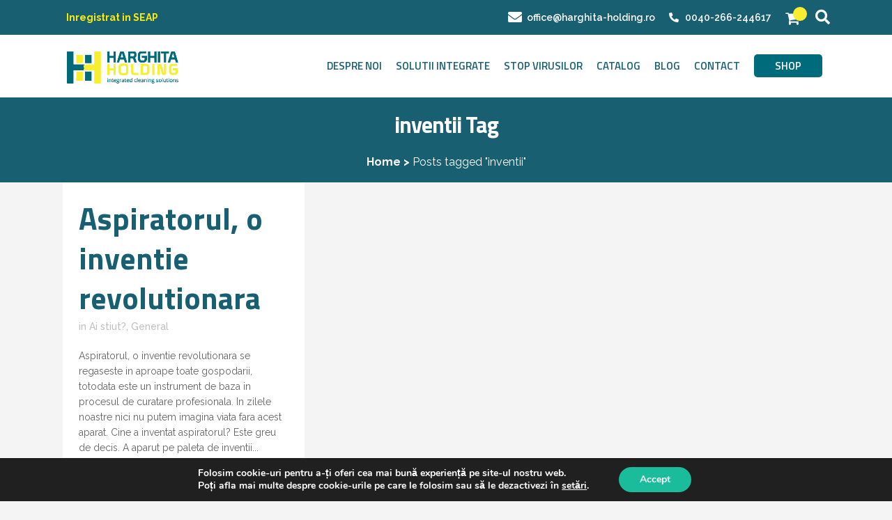

--- FILE ---
content_type: text/html; charset=UTF-8
request_url: https://harghita-holding.ro/tag/inventii
body_size: 16392
content:
<!DOCTYPE html>
<html lang="ro-RO">
<head>
    <meta charset="UTF-8"/>
    
    <title>inventii Archives - Harghita Holding</title>

    
			
						<meta name="viewport" content="width=device-width,initial-scale=1,user-scalable=no">
		
    <link rel="profile" href="http://gmpg.org/xfn/11"/>
    <link rel="pingback" href="https://harghita-holding.ro/xmlrpc.php"/>
            <link rel="shortcut icon" type="image/x-icon" href="https://storage.googleapis.com/gcs.harghita-holding.ro/2018/08/logo-favicon-150x150.png">
        <link rel="apple-touch-icon" href="https://storage.googleapis.com/gcs.harghita-holding.ro/2018/08/logo-favicon-150x150.png"/>
        <link href='//fonts.googleapis.com/css?family=Raleway:100,200,300,400,500,600,700,800,900,300italic,400italic,700italic|Titillium+Web:100,200,300,400,500,600,700,800,900,300italic,400italic,700italic|Catamaran:100,200,300,400,500,600,700,800,900,300italic,400italic,700italic|Raleway:100,200,300,400,500,600,700,800,900,300italic,400italic,700italic&subset=latin,latin-ext' rel='stylesheet' type='text/css'>
<script type="application/javascript">var QodeAjaxUrl="https://harghita-holding.ro/wp-admin/admin-ajax.php"</script><meta name='robots' content='index, follow, max-image-preview:large, max-snippet:-1, max-video-preview:-1'/>
	<style>img:is([sizes="auto" i], [sizes^="auto," i]) {contain-intrinsic-size:3000px 1500px}</style>
	
	<!-- This site is optimized with the Yoast SEO plugin v20.1 - https://yoast.com/wordpress/plugins/seo/ -->
	<link rel="canonical" href="https://harghita-holding.ro/tag/inventii"/>
	<meta property="og:locale" content="ro_RO"/>
	<meta property="og:type" content="article"/>
	<meta property="og:title" content="inventii Archives - Harghita Holding"/>
	<meta property="og:url" content="https://harghita-holding.ro/tag/inventii"/>
	<meta property="og:site_name" content="Harghita Holding"/>
	<meta name="twitter:card" content="summary_large_image"/>
	<script type="application/ld+json" class="yoast-schema-graph">{"@context":"https://schema.org","@graph":[{"@type":"CollectionPage","@id":"https://harghita-holding.ro/tag/inventii","url":"https://harghita-holding.ro/tag/inventii","name":"inventii Archives - Harghita Holding","isPartOf":{"@id":"https://harghita-holding.ro/#website"},"breadcrumb":{"@id":"https://harghita-holding.ro/tag/inventii#breadcrumb"},"inLanguage":"ro-RO"},{"@type":"BreadcrumbList","@id":"https://harghita-holding.ro/tag/inventii#breadcrumb","itemListElement":[{"@type":"ListItem","position":1,"name":"Home","item":"https://harghita-holding.ro/"},{"@type":"ListItem","position":2,"name":"inventii"}]},{"@type":"WebSite","@id":"https://harghita-holding.ro/#website","url":"https://harghita-holding.ro/","name":"Harghita Holding","description":"Integrated cleaning solutions","potentialAction":[{"@type":"SearchAction","target":{"@type":"EntryPoint","urlTemplate":"https://harghita-holding.ro/?s={search_term_string}"},"query-input":"required name=search_term_string"}],"inLanguage":"ro-RO"}]}</script>
	<!-- / Yoast SEO plugin. -->


<link rel='dns-prefetch' href='//maps.googleapis.com'/>
<link rel='dns-prefetch' href='//www.googletagmanager.com'/>
<link rel='dns-prefetch' href='//cdnjs.cloudflare.com'/>
<link rel="alternate" type="application/rss+xml" title="Harghita Holding &raquo; Flux" href="https://harghita-holding.ro/feed"/>
<link rel="alternate" type="application/rss+xml" title="Harghita Holding &raquo; Flux etichetă inventii" href="https://harghita-holding.ro/tag/inventii/feed"/>
<script type="text/javascript">//<![CDATA[
window._wpemojiSettings={"baseUrl":"https:\/\/s.w.org\/images\/core\/emoji\/15.0.3\/72x72\/","ext":".png","svgUrl":"https:\/\/s.w.org\/images\/core\/emoji\/15.0.3\/svg\/","svgExt":".svg","source":{"concatemoji":"https:\/\/harghita-holding.ro\/wp-includes\/js\/wp-emoji-release.min.js?ver=6.7.4"}};!function(i,n){var o,s,e;function c(e){try{var t={supportTests:e,timestamp:(new Date).valueOf()};sessionStorage.setItem(o,JSON.stringify(t))}catch(e){}}function p(e,t,n){e.clearRect(0,0,e.canvas.width,e.canvas.height),e.fillText(t,0,0);var t=new Uint32Array(e.getImageData(0,0,e.canvas.width,e.canvas.height).data),r=(e.clearRect(0,0,e.canvas.width,e.canvas.height),e.fillText(n,0,0),new Uint32Array(e.getImageData(0,0,e.canvas.width,e.canvas.height).data));return t.every(function(e,t){return e===r[t]})}function u(e,t,n){switch(t){case"flag":return n(e,"\ud83c\udff3\ufe0f\u200d\u26a7\ufe0f","\ud83c\udff3\ufe0f\u200b\u26a7\ufe0f")?!1:!n(e,"\ud83c\uddfa\ud83c\uddf3","\ud83c\uddfa\u200b\ud83c\uddf3")&&!n(e,"\ud83c\udff4\udb40\udc67\udb40\udc62\udb40\udc65\udb40\udc6e\udb40\udc67\udb40\udc7f","\ud83c\udff4\u200b\udb40\udc67\u200b\udb40\udc62\u200b\udb40\udc65\u200b\udb40\udc6e\u200b\udb40\udc67\u200b\udb40\udc7f");case"emoji":return!n(e,"\ud83d\udc26\u200d\u2b1b","\ud83d\udc26\u200b\u2b1b")}return!1}function f(e,t,n){var r="undefined"!=typeof WorkerGlobalScope&&self instanceof WorkerGlobalScope?new OffscreenCanvas(300,150):i.createElement("canvas"),a=r.getContext("2d",{willReadFrequently:!0}),o=(a.textBaseline="top",a.font="600 32px Arial",{});return e.forEach(function(e){o[e]=t(a,e,n)}),o}function t(e){var t=i.createElement("script");t.src=e,t.defer=!0,i.head.appendChild(t)}"undefined"!=typeof Promise&&(o="wpEmojiSettingsSupports",s=["flag","emoji"],n.supports={everything:!0,everythingExceptFlag:!0},e=new Promise(function(e){i.addEventListener("DOMContentLoaded",e,{once:!0})}),new Promise(function(t){var n=function(){try{var e=JSON.parse(sessionStorage.getItem(o));if("object"==typeof e&&"number"==typeof e.timestamp&&(new Date).valueOf()<e.timestamp+604800&&"object"==typeof e.supportTests)return e.supportTests}catch(e){}return null}();if(!n){if("undefined"!=typeof Worker&&"undefined"!=typeof OffscreenCanvas&&"undefined"!=typeof URL&&URL.createObjectURL&&"undefined"!=typeof Blob)try{var e="postMessage("+f.toString()+"("+[JSON.stringify(s),u.toString(),p.toString()].join(",")+"));",r=new Blob([e],{type:"text/javascript"}),a=new Worker(URL.createObjectURL(r),{name:"wpTestEmojiSupports"});return void(a.onmessage=function(e){c(n=e.data),a.terminate(),t(n)})}catch(e){}c(n=f(s,u,p))}t(n)}).then(function(e){for(var t in e)n.supports[t]=e[t],n.supports.everything=n.supports.everything&&n.supports[t],"flag"!==t&&(n.supports.everythingExceptFlag=n.supports.everythingExceptFlag&&n.supports[t]);n.supports.everythingExceptFlag=n.supports.everythingExceptFlag&&!n.supports.flag,n.DOMReady=!1,n.readyCallback=function(){n.DOMReady=!0}}).then(function(){return e}).then(function(){var e;n.supports.everything||(n.readyCallback(),(e=n.source||{}).concatemoji?t(e.concatemoji):e.wpemoji&&e.twemoji&&(t(e.twemoji),t(e.wpemoji)))}))}((window,document),window._wpemojiSettings);
//]]></script>
<style id='wp-emoji-styles-inline-css' type='text/css'>img.wp-smiley,img.emoji{display:inline!important;border:none!important;box-shadow:none!important;height:1em!important;width:1em!important;margin:0 .07em!important;vertical-align:-.1em!important;background:none!important;padding:0!important}</style>
<link rel='stylesheet' id='wp-block-library-css' href='https://harghita-holding.ro/wp-includes/css/dist/block-library/style.min.css?ver=6.7.4' type='text/css' media='all'/>
<style id='classic-theme-styles-inline-css' type='text/css'>.wp-block-button__link{color:#fff;background-color:#32373c;border-radius:9999px;box-shadow:none;text-decoration:none;padding:calc(.667em + 2px) calc(1.333em + 2px);font-size:1.125em}.wp-block-file__button{background:#32373c;color:#fff;text-decoration:none}</style>
<style id='global-styles-inline-css' type='text/css'>:root{--wp--preset--aspect-ratio--square:1;--wp--preset--aspect-ratio--4-3: 4/3;--wp--preset--aspect-ratio--3-4: 3/4;--wp--preset--aspect-ratio--3-2: 3/2;--wp--preset--aspect-ratio--2-3: 2/3;--wp--preset--aspect-ratio--16-9: 16/9;--wp--preset--aspect-ratio--9-16: 9/16;--wp--preset--color--black:#000;--wp--preset--color--cyan-bluish-gray:#abb8c3;--wp--preset--color--white:#fff;--wp--preset--color--pale-pink:#f78da7;--wp--preset--color--vivid-red:#cf2e2e;--wp--preset--color--luminous-vivid-orange:#ff6900;--wp--preset--color--luminous-vivid-amber:#fcb900;--wp--preset--color--light-green-cyan:#7bdcb5;--wp--preset--color--vivid-green-cyan:#00d084;--wp--preset--color--pale-cyan-blue:#8ed1fc;--wp--preset--color--vivid-cyan-blue:#0693e3;--wp--preset--color--vivid-purple:#9b51e0;--wp--preset--gradient--vivid-cyan-blue-to-vivid-purple:linear-gradient(135deg,rgba(6,147,227,1) 0%,#9b51e0 100%);--wp--preset--gradient--light-green-cyan-to-vivid-green-cyan:linear-gradient(135deg,#7adcb4 0%,#00d082 100%);--wp--preset--gradient--luminous-vivid-amber-to-luminous-vivid-orange:linear-gradient(135deg,rgba(252,185,0,1) 0%,rgba(255,105,0,1) 100%);--wp--preset--gradient--luminous-vivid-orange-to-vivid-red:linear-gradient(135deg,rgba(255,105,0,1) 0%,#cf2e2e 100%);--wp--preset--gradient--very-light-gray-to-cyan-bluish-gray:linear-gradient(135deg,#eee 0%,#a9b8c3 100%);--wp--preset--gradient--cool-to-warm-spectrum:linear-gradient(135deg,#4aeadc 0%,#9778d1 20%,#cf2aba 40%,#ee2c82 60%,#fb6962 80%,#fef84c 100%);--wp--preset--gradient--blush-light-purple:linear-gradient(135deg,#ffceec 0%,#9896f0 100%);--wp--preset--gradient--blush-bordeaux:linear-gradient(135deg,#fecda5 0%,#fe2d2d 50%,#6b003e 100%);--wp--preset--gradient--luminous-dusk:linear-gradient(135deg,#ffcb70 0%,#c751c0 50%,#4158d0 100%);--wp--preset--gradient--pale-ocean:linear-gradient(135deg,#fff5cb 0%,#b6e3d4 50%,#33a7b5 100%);--wp--preset--gradient--electric-grass:linear-gradient(135deg,#caf880 0%,#71ce7e 100%);--wp--preset--gradient--midnight:linear-gradient(135deg,#020381 0%,#2874fc 100%);--wp--preset--font-size--small:13px;--wp--preset--font-size--medium:20px;--wp--preset--font-size--large:36px;--wp--preset--font-size--x-large:42px;--wp--preset--font-family--inter:"Inter" , sans-serif;--wp--preset--font-family--cardo:Cardo;--wp--preset--spacing--20:.44rem;--wp--preset--spacing--30:.67rem;--wp--preset--spacing--40:1rem;--wp--preset--spacing--50:1.5rem;--wp--preset--spacing--60:2.25rem;--wp--preset--spacing--70:3.38rem;--wp--preset--spacing--80:5.06rem;--wp--preset--shadow--natural:6px 6px 9px rgba(0,0,0,.2);--wp--preset--shadow--deep:12px 12px 50px rgba(0,0,0,.4);--wp--preset--shadow--sharp:6px 6px 0 rgba(0,0,0,.2);--wp--preset--shadow--outlined:6px 6px 0 -3px rgba(255,255,255,1) , 6px 6px rgba(0,0,0,1);--wp--preset--shadow--crisp:6px 6px 0 rgba(0,0,0,1)}:where(.is-layout-flex){gap:.5em}:where(.is-layout-grid){gap:.5em}body .is-layout-flex{display:flex}.is-layout-flex{flex-wrap:wrap;align-items:center}.is-layout-flex > :is(*, div){margin:0}body .is-layout-grid{display:grid}.is-layout-grid > :is(*, div){margin:0}:where(.wp-block-columns.is-layout-flex){gap:2em}:where(.wp-block-columns.is-layout-grid){gap:2em}:where(.wp-block-post-template.is-layout-flex){gap:1.25em}:where(.wp-block-post-template.is-layout-grid){gap:1.25em}.has-black-color{color:var(--wp--preset--color--black)!important}.has-cyan-bluish-gray-color{color:var(--wp--preset--color--cyan-bluish-gray)!important}.has-white-color{color:var(--wp--preset--color--white)!important}.has-pale-pink-color{color:var(--wp--preset--color--pale-pink)!important}.has-vivid-red-color{color:var(--wp--preset--color--vivid-red)!important}.has-luminous-vivid-orange-color{color:var(--wp--preset--color--luminous-vivid-orange)!important}.has-luminous-vivid-amber-color{color:var(--wp--preset--color--luminous-vivid-amber)!important}.has-light-green-cyan-color{color:var(--wp--preset--color--light-green-cyan)!important}.has-vivid-green-cyan-color{color:var(--wp--preset--color--vivid-green-cyan)!important}.has-pale-cyan-blue-color{color:var(--wp--preset--color--pale-cyan-blue)!important}.has-vivid-cyan-blue-color{color:var(--wp--preset--color--vivid-cyan-blue)!important}.has-vivid-purple-color{color:var(--wp--preset--color--vivid-purple)!important}.has-black-background-color{background-color:var(--wp--preset--color--black)!important}.has-cyan-bluish-gray-background-color{background-color:var(--wp--preset--color--cyan-bluish-gray)!important}.has-white-background-color{background-color:var(--wp--preset--color--white)!important}.has-pale-pink-background-color{background-color:var(--wp--preset--color--pale-pink)!important}.has-vivid-red-background-color{background-color:var(--wp--preset--color--vivid-red)!important}.has-luminous-vivid-orange-background-color{background-color:var(--wp--preset--color--luminous-vivid-orange)!important}.has-luminous-vivid-amber-background-color{background-color:var(--wp--preset--color--luminous-vivid-amber)!important}.has-light-green-cyan-background-color{background-color:var(--wp--preset--color--light-green-cyan)!important}.has-vivid-green-cyan-background-color{background-color:var(--wp--preset--color--vivid-green-cyan)!important}.has-pale-cyan-blue-background-color{background-color:var(--wp--preset--color--pale-cyan-blue)!important}.has-vivid-cyan-blue-background-color{background-color:var(--wp--preset--color--vivid-cyan-blue)!important}.has-vivid-purple-background-color{background-color:var(--wp--preset--color--vivid-purple)!important}.has-black-border-color{border-color:var(--wp--preset--color--black)!important}.has-cyan-bluish-gray-border-color{border-color:var(--wp--preset--color--cyan-bluish-gray)!important}.has-white-border-color{border-color:var(--wp--preset--color--white)!important}.has-pale-pink-border-color{border-color:var(--wp--preset--color--pale-pink)!important}.has-vivid-red-border-color{border-color:var(--wp--preset--color--vivid-red)!important}.has-luminous-vivid-orange-border-color{border-color:var(--wp--preset--color--luminous-vivid-orange)!important}.has-luminous-vivid-amber-border-color{border-color:var(--wp--preset--color--luminous-vivid-amber)!important}.has-light-green-cyan-border-color{border-color:var(--wp--preset--color--light-green-cyan)!important}.has-vivid-green-cyan-border-color{border-color:var(--wp--preset--color--vivid-green-cyan)!important}.has-pale-cyan-blue-border-color{border-color:var(--wp--preset--color--pale-cyan-blue)!important}.has-vivid-cyan-blue-border-color{border-color:var(--wp--preset--color--vivid-cyan-blue)!important}.has-vivid-purple-border-color{border-color:var(--wp--preset--color--vivid-purple)!important}.has-vivid-cyan-blue-to-vivid-purple-gradient-background{background:var(--wp--preset--gradient--vivid-cyan-blue-to-vivid-purple)!important}.has-light-green-cyan-to-vivid-green-cyan-gradient-background{background:var(--wp--preset--gradient--light-green-cyan-to-vivid-green-cyan)!important}.has-luminous-vivid-amber-to-luminous-vivid-orange-gradient-background{background:var(--wp--preset--gradient--luminous-vivid-amber-to-luminous-vivid-orange)!important}.has-luminous-vivid-orange-to-vivid-red-gradient-background{background:var(--wp--preset--gradient--luminous-vivid-orange-to-vivid-red)!important}.has-very-light-gray-to-cyan-bluish-gray-gradient-background{background:var(--wp--preset--gradient--very-light-gray-to-cyan-bluish-gray)!important}.has-cool-to-warm-spectrum-gradient-background{background:var(--wp--preset--gradient--cool-to-warm-spectrum)!important}.has-blush-light-purple-gradient-background{background:var(--wp--preset--gradient--blush-light-purple)!important}.has-blush-bordeaux-gradient-background{background:var(--wp--preset--gradient--blush-bordeaux)!important}.has-luminous-dusk-gradient-background{background:var(--wp--preset--gradient--luminous-dusk)!important}.has-pale-ocean-gradient-background{background:var(--wp--preset--gradient--pale-ocean)!important}.has-electric-grass-gradient-background{background:var(--wp--preset--gradient--electric-grass)!important}.has-midnight-gradient-background{background:var(--wp--preset--gradient--midnight)!important}.has-small-font-size{font-size:var(--wp--preset--font-size--small)!important}.has-medium-font-size{font-size:var(--wp--preset--font-size--medium)!important}.has-large-font-size{font-size:var(--wp--preset--font-size--large)!important}.has-x-large-font-size{font-size:var(--wp--preset--font-size--x-large)!important}:where(.wp-block-post-template.is-layout-flex){gap:1.25em}:where(.wp-block-post-template.is-layout-grid){gap:1.25em}:where(.wp-block-columns.is-layout-flex){gap:2em}:where(.wp-block-columns.is-layout-grid){gap:2em}:root :where(.wp-block-pullquote){font-size:1.5em;line-height:1.6}</style>
<link rel='stylesheet' id='contact-form-7-css' href='https://harghita-holding.ro/wp-content/plugins/contact-form-7/includes/css/styles.css?ver=5.7.4' type='text/css' media='all'/>
<link rel='stylesheet' id='rs-plugin-settings-css' href='https://harghita-holding.ro/wp-content/plugins/revslider/public/assets/css/settings.css?ver=5.4.8' type='text/css' media='all'/>
<style id='rs-plugin-settings-inline-css' type='text/css'>#rs-demo-id{}</style>
<link rel='stylesheet' id='wg-harghitaholding-css' href='https://harghita-holding.ro/wp-content/plugins/wg-harghitaholding/public/css/wg-harghitaholding-public.css?ver=1.0.0' type='text/css' media='all'/>
<style id='woocommerce-inline-inline-css' type='text/css'>.woocommerce form .form-row .required{visibility:visible}</style>
<link rel='stylesheet' id='default_style-css' href='https://harghita-holding.ro/wp-content/themes/bridge/style.css?ver=6.7.4' type='text/css' media='all'/>
<link rel='stylesheet' id='qode_font_awesome-css' href='https://harghita-holding.ro/wp-content/themes/bridge/css/font-awesome/css/font-awesome.min.css?ver=6.7.4' type='text/css' media='all'/>
<link rel='stylesheet' id='qode_font_elegant-css' href='https://harghita-holding.ro/wp-content/themes/bridge/css/elegant-icons/style.min.css?ver=6.7.4' type='text/css' media='all'/>
<link rel='stylesheet' id='qode_linea_icons-css' href='https://harghita-holding.ro/wp-content/themes/bridge/css/linea-icons/style.css?ver=6.7.4' type='text/css' media='all'/>
<link rel='stylesheet' id='qode_dripicons-css' href='https://harghita-holding.ro/wp-content/themes/bridge/css/dripicons/dripicons.css?ver=6.7.4' type='text/css' media='all'/>
<link rel='stylesheet' id='stylesheet-css' href='https://harghita-holding.ro/wp-content/themes/bridge/css/stylesheet.min.css?ver=6.7.4' type='text/css' media='all'/>
<style id='stylesheet-inline-css' type='text/css'>.archive.disabled_footer_top .footer_top_holder,.archive.disabled_footer_bottom .footer_bottom_holder{display:none}</style>
<link rel='stylesheet' id='woocommerce-css' href='https://harghita-holding.ro/wp-content/themes/bridge/css/woocommerce.min.css?ver=6.7.4' type='text/css' media='all'/>
<link rel='stylesheet' id='woocommerce_responsive-css' href='https://harghita-holding.ro/wp-content/themes/bridge/css/woocommerce_responsive.min.css?ver=6.7.4' type='text/css' media='all'/>
<link rel='stylesheet' id='qode_print-css' href='https://harghita-holding.ro/wp-content/themes/bridge/css/print.css?ver=6.7.4' type='text/css' media='all'/>
<link rel='stylesheet' id='mac_stylesheet-css' href='https://harghita-holding.ro/wp-content/themes/bridge/css/mac_stylesheet.css?ver=6.7.4' type='text/css' media='all'/>
<link rel='stylesheet' id='webkit-css' href='https://harghita-holding.ro/wp-content/themes/bridge/css/webkit_stylesheet.css?ver=6.7.4' type='text/css' media='all'/>
<link rel='stylesheet' id='style_dynamic-css' href='https://harghita-holding.ro/wp-content/themes/bridge/css/style_dynamic.css?ver=1724187582' type='text/css' media='all'/>
<link rel='stylesheet' id='responsive-css' href='https://harghita-holding.ro/wp-content/themes/bridge/css/responsive.min.css?ver=6.7.4' type='text/css' media='all'/>
<link rel='stylesheet' id='style_dynamic_responsive-css' href='https://harghita-holding.ro/wp-content/themes/bridge/css/style_dynamic_responsive.css?ver=1724187583' type='text/css' media='all'/>
<link rel='stylesheet' id='js_composer_front-css' href='https://harghita-holding.ro/wp-content/plugins/js_composer/assets/css/js_composer.min.css?ver=6.10.0' type='text/css' media='all'/>
<link rel='stylesheet' id='custom_css-css' href='https://harghita-holding.ro/wp-content/themes/bridge/css/custom_css.css?ver=1724187583' type='text/css' media='all'/>
<link rel='stylesheet' id='childstyle-css' href='https://harghita-holding.ro/wp-content/themes/bridge-child/style.css?ver=6.7.4' type='text/css' media='all'/>
<link rel='stylesheet' id='swiper-css-css' href='https://cdnjs.cloudflare.com/ajax/libs/slick-carousel/1.8.1/slick-theme.min.css?ver=6.7.4' type='text/css' media='all'/>
<link rel='stylesheet' id='swiper-2-css-css' href='https://cdnjs.cloudflare.com/ajax/libs/slick-carousel/1.8.1/slick.min.css?ver=6.7.4' type='text/css' media='all'/>
<link rel='stylesheet' id='moove_gdpr_frontend-css' href='https://harghita-holding.ro/wp-content/plugins/gdpr-cookie-compliance/dist/styles/gdpr-main.css?ver=4.10.1' type='text/css' media='all'/>
<style id='moove_gdpr_frontend-inline-css' type='text/css'>#moove_gdpr_cookie_modal,#moove_gdpr_cookie_info_bar,.gdpr_cookie_settings_shortcode_content{font-family:Nunito,sans-serif}#moove_gdpr_save_popup_settings_button{background-color:#373737;color:#fff}#moove_gdpr_save_popup_settings_button:hover{background-color:#000}#moove_gdpr_cookie_info_bar .moove-gdpr-info-bar-container .moove-gdpr-info-bar-content a.mgbutton,#moove_gdpr_cookie_info_bar .moove-gdpr-info-bar-container .moove-gdpr-info-bar-content button.mgbutton{background-color:#1abc9c}#moove_gdpr_cookie_modal .moove-gdpr-modal-content .moove-gdpr-modal-footer-content .moove-gdpr-button-holder a.mgbutton,#moove_gdpr_cookie_modal .moove-gdpr-modal-content .moove-gdpr-modal-footer-content .moove-gdpr-button-holder button.mgbutton,.gdpr_cookie_settings_shortcode_content .gdpr-shr-button.button-green{background-color:#1abc9c;border-color:#1abc9c}#moove_gdpr_cookie_modal .moove-gdpr-modal-content .moove-gdpr-modal-footer-content .moove-gdpr-button-holder a.mgbutton:hover,#moove_gdpr_cookie_modal .moove-gdpr-modal-content .moove-gdpr-modal-footer-content .moove-gdpr-button-holder button.mgbutton:hover,.gdpr_cookie_settings_shortcode_content .gdpr-shr-button.button-green:hover{background-color:#fff;color:#1abc9c}#moove_gdpr_cookie_modal .moove-gdpr-modal-content .moove-gdpr-modal-close i,#moove_gdpr_cookie_modal .moove-gdpr-modal-content .moove-gdpr-modal-close span.gdpr-icon{background-color:#1abc9c;border:1px solid #1abc9c}#moove_gdpr_cookie_info_bar span.change-settings-button.focus-g,#moove_gdpr_cookie_info_bar span.change-settings-button:focus{-webkit-box-shadow:0 0 1px 3px #1abc9c;-moz-box-shadow:0 0 1px 3px #1abc9c;box-shadow:0 0 1px 3px #1abc9c}#moove_gdpr_cookie_modal .moove-gdpr-modal-content .moove-gdpr-modal-close i:hover,#moove_gdpr_cookie_modal .moove-gdpr-modal-content .moove-gdpr-modal-close span.gdpr-icon:hover,#moove_gdpr_cookie_info_bar span[data-href]>u.change-settings-button{color:#1abc9c}#moove_gdpr_cookie_modal .moove-gdpr-modal-content .moove-gdpr-modal-left-content #moove-gdpr-menu li.menu-item-selected a span.gdpr-icon,#moove_gdpr_cookie_modal .moove-gdpr-modal-content .moove-gdpr-modal-left-content #moove-gdpr-menu li.menu-item-selected button span.gdpr-icon{color:inherit}#moove_gdpr_cookie_modal .moove-gdpr-modal-content .moove-gdpr-modal-left-content #moove-gdpr-menu li a span.gdpr-icon,#moove_gdpr_cookie_modal .moove-gdpr-modal-content .moove-gdpr-modal-left-content #moove-gdpr-menu li button span.gdpr-icon{color:inherit}#moove_gdpr_cookie_modal .gdpr-acc-link{line-height:0;font-size:0;color:transparent;position:absolute}#moove_gdpr_cookie_modal .moove-gdpr-modal-content .moove-gdpr-modal-close:hover i,#moove_gdpr_cookie_modal .moove-gdpr-modal-content .moove-gdpr-modal-left-content #moove-gdpr-menu li a,#moove_gdpr_cookie_modal .moove-gdpr-modal-content .moove-gdpr-modal-left-content #moove-gdpr-menu li button,#moove_gdpr_cookie_modal .moove-gdpr-modal-content .moove-gdpr-modal-left-content #moove-gdpr-menu li button i,#moove_gdpr_cookie_modal .moove-gdpr-modal-content .moove-gdpr-modal-left-content #moove-gdpr-menu li a i,#moove_gdpr_cookie_modal .moove-gdpr-modal-content .moove-gdpr-tab-main .moove-gdpr-tab-main-content a:hover,#moove_gdpr_cookie_info_bar.moove-gdpr-dark-scheme .moove-gdpr-info-bar-container .moove-gdpr-info-bar-content a.mgbutton:hover,#moove_gdpr_cookie_info_bar.moove-gdpr-dark-scheme .moove-gdpr-info-bar-container .moove-gdpr-info-bar-content button.mgbutton:hover,#moove_gdpr_cookie_info_bar.moove-gdpr-dark-scheme .moove-gdpr-info-bar-container .moove-gdpr-info-bar-content a:hover,#moove_gdpr_cookie_info_bar.moove-gdpr-dark-scheme .moove-gdpr-info-bar-container .moove-gdpr-info-bar-content button:hover,#moove_gdpr_cookie_info_bar.moove-gdpr-dark-scheme .moove-gdpr-info-bar-container .moove-gdpr-info-bar-content span.change-settings-button:hover,#moove_gdpr_cookie_info_bar.moove-gdpr-dark-scheme .moove-gdpr-info-bar-container .moove-gdpr-info-bar-content u.change-settings-button:hover,#moove_gdpr_cookie_info_bar span[data-href]>u.change-settings-button,#moove_gdpr_cookie_info_bar.moove-gdpr-dark-scheme .moove-gdpr-info-bar-container .moove-gdpr-info-bar-content a.mgbutton.focus-g,#moove_gdpr_cookie_info_bar.moove-gdpr-dark-scheme .moove-gdpr-info-bar-container .moove-gdpr-info-bar-content button.mgbutton.focus-g,#moove_gdpr_cookie_info_bar.moove-gdpr-dark-scheme .moove-gdpr-info-bar-container .moove-gdpr-info-bar-content a.focus-g,#moove_gdpr_cookie_info_bar.moove-gdpr-dark-scheme .moove-gdpr-info-bar-container .moove-gdpr-info-bar-content button.focus-g,#moove_gdpr_cookie_info_bar.moove-gdpr-dark-scheme .moove-gdpr-info-bar-container .moove-gdpr-info-bar-content a.mgbutton:focus,#moove_gdpr_cookie_info_bar.moove-gdpr-dark-scheme .moove-gdpr-info-bar-container .moove-gdpr-info-bar-content button.mgbutton:focus,#moove_gdpr_cookie_info_bar.moove-gdpr-dark-scheme .moove-gdpr-info-bar-container .moove-gdpr-info-bar-content a:focus,#moove_gdpr_cookie_info_bar.moove-gdpr-dark-scheme .moove-gdpr-info-bar-container .moove-gdpr-info-bar-content button:focus,#moove_gdpr_cookie_info_bar.moove-gdpr-dark-scheme .moove-gdpr-info-bar-container .moove-gdpr-info-bar-content span.change-settings-button.focus-g,span.change-settings-button:focus,#moove_gdpr_cookie_info_bar.moove-gdpr-dark-scheme .moove-gdpr-info-bar-container .moove-gdpr-info-bar-content u.change-settings-button.focus-g,#moove_gdpr_cookie_info_bar.moove-gdpr-dark-scheme .moove-gdpr-info-bar-container .moove-gdpr-info-bar-content u.change-settings-button:focus{color:#1abc9c}#moove_gdpr_cookie_modal.gdpr_lightbox-hide{display:none}</style>
<script type="text/javascript" src="https://harghita-holding.ro/wp-includes/js/jquery/jquery.min.js?ver=3.7.1" id="jquery-core-js"></script>
<script type="text/javascript" src="https://harghita-holding.ro/wp-includes/js/jquery/jquery-migrate.min.js?ver=3.4.1" id="jquery-migrate-js"></script>
<script type="text/javascript" src="https://harghita-holding.ro/wp-content/plugins/revslider/public/assets/js/jquery.themepunch.tools.min.js?ver=5.4.8" id="tp-tools-js"></script>
<script type="text/javascript" src="https://harghita-holding.ro/wp-content/plugins/revslider/public/assets/js/jquery.themepunch.revolution.min.js?ver=5.4.8" id="revmin-js"></script>
<script type="text/javascript" src="https://harghita-holding.ro/wp-content/plugins/wg-harghitaholding/public/js/wg-harghitaholding-public.js?ver=1.0.0" id="wg-harghitaholding-js"></script>
<script type="text/javascript" src="https://harghita-holding.ro/wp-content/plugins/woocommerce/assets/js/jquery-blockui/jquery.blockUI.min.js?ver=2.7.0-wc.9.4.3" id="jquery-blockui-js" data-wp-strategy="defer"></script>
<script type="text/javascript" id="wc-add-to-cart-js-extra">//<![CDATA[
var wc_add_to_cart_params={"ajax_url":"\/wp-admin\/admin-ajax.php","wc_ajax_url":"\/?wc-ajax=%%endpoint%%","i18n_view_cart":"Vezi co\u0219ul","cart_url":"https:\/\/harghita-holding.ro\/cart","is_cart":"","cart_redirect_after_add":"no"};
//]]></script>
<script type="text/javascript" src="https://harghita-holding.ro/wp-content/plugins/woocommerce/assets/js/frontend/add-to-cart.min.js?ver=9.4.3" id="wc-add-to-cart-js" data-wp-strategy="defer"></script>
<script type="text/javascript" src="https://harghita-holding.ro/wp-content/plugins/woocommerce/assets/js/js-cookie/js.cookie.min.js?ver=2.1.4-wc.9.4.3" id="js-cookie-js" defer="defer" data-wp-strategy="defer"></script>
<script type="text/javascript" id="woocommerce-js-extra">//<![CDATA[
var woocommerce_params={"ajax_url":"\/wp-admin\/admin-ajax.php","wc_ajax_url":"\/?wc-ajax=%%endpoint%%"};
//]]></script>
<script type="text/javascript" src="https://harghita-holding.ro/wp-content/plugins/woocommerce/assets/js/frontend/woocommerce.min.js?ver=9.4.3" id="woocommerce-js" defer="defer" data-wp-strategy="defer"></script>
<script type="text/javascript" src="https://harghita-holding.ro/wp-content/plugins/js_composer/assets/js/vendors/woocommerce-add-to-cart.js?ver=6.10.0" id="vc_woocommerce-add-to-cart-js-js"></script>
<script type="text/javascript" src="https://harghita-holding.ro/wp-content/themes/bridge-child/assets/js/custom.js?ver=6.7.4" id="my-js-file-js"></script>
<script type="text/javascript" src="https://harghita-holding.ro/wp-content/plugins/woocommerce/assets/js/select2/select2.full.min.js?ver=4.0.3-wc.9.4.3" id="select2-js" defer="defer" data-wp-strategy="defer"></script>

<!-- Google Analytics snippet added by Site Kit -->
<script type="text/javascript" src="https://www.googletagmanager.com/gtag/js?id=UA-70138984-1" id="google_gtagjs-js" async></script>
<script type="text/javascript" id="google_gtagjs-js-after">//<![CDATA[
window.dataLayer=window.dataLayer||[];function gtag(){dataLayer.push(arguments);}gtag('set','linker',{"domains":["harghita-holding.ro"]});gtag("js",new Date());gtag("set","developer_id.dZTNiMT",true);gtag("config","UA-70138984-1",{"anonymize_ip":true});
//]]></script>

<!-- End Google Analytics snippet added by Site Kit -->
<link rel="https://api.w.org/" href="https://harghita-holding.ro/wp-json/"/><link rel="alternate" title="JSON" type="application/json" href="https://harghita-holding.ro/wp-json/wp/v2/tags/4809"/><link rel="EditURI" type="application/rsd+xml" title="RSD" href="https://harghita-holding.ro/xmlrpc.php?rsd"/>
<meta name="generator" content="WordPress 6.7.4"/>
<meta name="generator" content="WooCommerce 9.4.3"/>
<meta name="generator" content="Site Kit by Google 1.94.0"/>	<noscript><style>.woocommerce-product-gallery{opacity:1!important}</style></noscript>
	<meta name="generator" content="Powered by WPBakery Page Builder - drag and drop page builder for WordPress."/>

<!-- Google Tag Manager snippet added by Site Kit -->
<script type="text/javascript">//<![CDATA[
(function(w,d,s,l,i){w[l]=w[l]||[];w[l].push({'gtm.start':new Date().getTime(),event:'gtm.js'});var f=d.getElementsByTagName(s)[0],j=d.createElement(s),dl=l!='dataLayer'?'&l='+l:'';j.async=true;j.src='https://www.googletagmanager.com/gtm.js?id='+i+dl;f.parentNode.insertBefore(j,f);})(window,document,'script','dataLayer','GTM-KPZZSPH');
//]]></script>

<!-- End Google Tag Manager snippet added by Site Kit -->
<meta name="generator" content="Powered by Slider Revolution 5.4.8 - responsive, Mobile-Friendly Slider Plugin for WordPress with comfortable drag and drop interface."/>
<style class='wp-fonts-local' type='text/css'>@font-face{font-family:Inter;font-style:normal;font-weight:300 900;font-display:fallback;src:url(https://harghita-holding.ro/wp-content/plugins/woocommerce/assets/fonts/Inter-VariableFont_slnt,wght.woff2) format('woff2');font-stretch:normal}@font-face{font-family:Cardo;font-style:normal;font-weight:400;font-display:fallback;src:url(https://harghita-holding.ro/wp-content/plugins/woocommerce/assets/fonts/cardo_normal_400.woff2) format('woff2')}</style>
<link rel="icon" href="https://harghita-holding.ro/wp-content/uploads/2018/08/logo-favicon-150x150-100x100.png" sizes="32x32"/>
<link rel="icon" href="https://harghita-holding.ro/wp-content/uploads/2018/08/logo-favicon-150x150.png" sizes="192x192"/>
<link rel="apple-touch-icon" href="https://harghita-holding.ro/wp-content/uploads/2018/08/logo-favicon-150x150.png"/>
<meta name="msapplication-TileImage" content="https://harghita-holding.ro/wp-content/uploads/2018/08/logo-favicon-150x150.png"/>
<script type="text/javascript">function setREVStartSize(e){try{e.c=jQuery(e.c);var i=jQuery(window).width(),t=9999,r=0,n=0,l=0,f=0,s=0,h=0;if(e.responsiveLevels&&(jQuery.each(e.responsiveLevels,function(e,f){f>i&&(t=r=f,l=e),i>f&&f>r&&(r=f,n=e)}),t>r&&(l=n)),f=e.gridheight[l]||e.gridheight[0]||e.gridheight,s=e.gridwidth[l]||e.gridwidth[0]||e.gridwidth,h=i/s,h=h>1?1:h,f=Math.round(h*f),"fullscreen"==e.sliderLayout){var u=(e.c.width(),jQuery(window).height());if(void 0!=e.fullScreenOffsetContainer){var c=e.fullScreenOffsetContainer.split(",");if(c)jQuery.each(c,function(e,i){u=jQuery(i).length>0?u-jQuery(i).outerHeight(!0):u}),e.fullScreenOffset.split("%").length>1&&void 0!=e.fullScreenOffset&&e.fullScreenOffset.length>0?u-=jQuery(window).height()*parseInt(e.fullScreenOffset,0)/100:void 0!=e.fullScreenOffset&&e.fullScreenOffset.length>0&&(u-=parseInt(e.fullScreenOffset,0))}f=u}else void 0!=e.minHeight&&f<e.minHeight&&(f=e.minHeight);e.c.closest(".rev_slider_wrapper").css({height:f})}catch(d){console.log("Failure at Presize of Slider:"+d)}};</script>
		<style type="text/css" id="wp-custom-css">.wpcf7-response-output.wpcf7-display-none.wpcf7-mail-sent-ok{background-color:#1a5f6f}.ct-ultimate-gdpr-cookie-popup-modern .ct-container{width:90%}.ct-ultimate-gdpr-slider-not-block .ct-ultimate-gdpr-slider{border:3px solid #176071}#ct-ultimate-gdpr-cookie-read-more{display:none!important}.header-email,.header-phone{font-weight:600!important}.empty-cart{color:#fff!important}.empty-section{overflow-y:unset!important}.header-button:hover span{background-color:#f6eb1d!important;color:#186071!important}.header-search{font-size:21px!important}@media screen and (max-width:1001px){.shopping_cart_header .header_cart.dripicons-cart:before{color:#186071}}@media screen and (max-width:1001px) and (min-width:768px){.header_top_bottom_holder .container_inner .right .inner{display:none}}</style>
		<noscript><style>.wpb_animate_when_almost_visible{opacity:1}</style></noscript>    <!-- Event snippet for Contact - chatbox conversion page
In your html page, add the snippet and call gtag_report_conversion when someone clicks on the chosen link or button. -->
    <script>function gtag_report_conversion(url){var callback=function(){if(typeof(url)!='undefined'){window.location=url;}};gtag('event','conversion',{'send_to':'AW-626530634/w6TACOv8zpICEMqy4KoC','event_callback':callback});return false;}</script>

</head>

<body class="archive tag tag-inventii tag-4809 theme-bridge woocommerce-no-js  qode-page-loading-effect-enabled qode_grid_1300 footer_responsive_adv columns-4 qode-child-theme-ver-2.0.0 qode-theme-ver-16.7 qode-theme-bridge wpb-js-composer js-comp-ver-6.10.0 vc_responsive" itemscope itemtype="http://schema.org/WebPage">

		<div class="qode-page-loading-effect-holder">
		<div class="ajax_loader"><div class="ajax_loader_1"><div class="pulse"></div></div></div>
			</div>
	
<div class="wrapper">
    <div class="wrapper_inner">

        
        <!-- Google Analytics start -->
                <!-- Google Analytics end -->

        <header class="has_woocommerce_dropdown  has_top scroll_header_top_area  fixed scrolled_not_transparent page_header">
	<div class="header_inner clearfix">
		<form role="search" id="searchform" action="https://harghita-holding.ro/" class="qode_search_form" method="get">
        <div class="container">
        <div class="container_inner clearfix">
            
            <i class="qode_icon_font_awesome fa fa-search qode_icon_in_search"></i>            <input type="text" placeholder="Cautare..." name="s" class="qode_search_field" autocomplete="off"/>
            <input type="submit" value="Search"/>

            <div class="qode_search_close">
                <a href="#">
                    <i class="qode_icon_font_awesome fa fa-times qode_icon_in_search"></i>                </a>
            </div>
                    </div>
    </div>
</form>
		<div class="header_top_bottom_holder">
				<div class="header_top clearfix" style='background-color:rgba(24, 96, 113, 1);'>
				<div class="container">
			<div class="container_inner clearfix">
														<div class="left">
						<div class="inner">
							<div class="widget_text header-widget widget_custom_html header-left-widget"><div class="textwidget custom-html-widget"><span style="color:#ffed00;font-weight:bold; 	margin-left: 5px;">Inregistrat in SEAP</span></div></div>						</div>
					</div>
					<div class="right">
						<div class="inner">
							<div class="widget_text header-widget widget_custom_html header-right-widget"><div class="textwidget custom-html-widget"><a href="mailto:office@harghita-holding.ro" class="header-email">
<i class="fa fa-envelope" style="margin-right: 5px;"></i>office@harghita-holding.ro</a></div></div><div class="widget_text header-widget widget_custom_html header-right-widget"><div class="textwidget custom-html-widget"><div style="margin-left: 20px; margin-right: 20px;">
<i class="fa fa-phone-alt" style="margin-right: 5px;"></i><span style="color: #ffffff; font-weight: 400; display: inline-block; font-size: 14px;"></span>
<span style="color: #ffe522; font-weight: 400; display: inline-block; font-size: 14px;"><a href="tel:+0040-266-244617" class="header-phone">0040-266-244617</a></span>
</div></div></div><div class="header-widget widget_woocommerce-dropdown-cart header-right-widget">		<div class="shopping_cart_outer">
		<div class="shopping_cart_inner">
		<div class="shopping_cart_header">
		<a class="header_cart dripicons-cart" href="https://harghita-holding.ro/cart"></a>
			<div class="shopping_cart_dropdown">
			<div class="shopping_cart_dropdown_inner">
									<ul class="cart_list product_list_widget empty-section">

						
							<li class="empty-cart">Coșul este gol.</li>

						
					</ul>
				</div>
						
			
                <a itemprop="url" href="https://harghita-holding.ro/cart" class="qbutton white view-cart">Coș <i class="fa fa-shopping-cart"></i></a>

                    <span class="total">Total:<span><span class="woocommerce-Price-amount amount"><bdi>0,00&nbsp;<span class="woocommerce-Price-currencySymbol">lei</span></bdi></span></span></span>


						
				</div>
</div>
		</div>
		</div>
	</div><div class="widget_text header-widget widget_custom_html header-right-widget"><div class="textwidget custom-html-widget"><div class="side_menu_button" style="height: 88px;">
	<a class="search_button header-search fullscreen_search normal" href="javascript:void(0)">
		<i class="qode_icon_font_awesome fa fa-search "></i></a>
</div></div></div>						</div>
					</div>
													</div>
		</div>
		</div>

			<div class="header_bottom clearfix" style=' background-color:rgba(255, 255, 255, 1);'>
								<div class="container">
					<div class="container_inner clearfix">
																				<div class="header_inner_left">
																	<div class="mobile_menu_button">
		<span>
			<i class="qode_icon_font_awesome fa fa-bars "></i>		</span>
	</div>
								<div class="logo_wrapper">
	<div class="q_logo">
		<a itemprop="url" href="https://harghita-holding.ro/">
             <img itemprop="image" class="normal" src="https://harghita-holding.ro/wp-content/uploads/2021/02/hh-logo12.png" alt="Logo"/> 			 <img itemprop="image" class="light" src="https://storage.googleapis.com/gcs.harghita-holding.ro/2018/12/hh_logo_380x110.png" alt="Logo"/> 			 <img itemprop="image" class="dark" src="https://storage.googleapis.com/gcs.harghita-holding.ro/2018/12/hh_logo_155x45.png" alt="Logo"/> 			 <img itemprop="image" class="sticky" src="https://harghita-holding.ro/wp-content/uploads/2021/04/hh_logo_155x45-150x45-1.png" alt="Logo"/> 			 <img itemprop="image" class="mobile" src="https://harghita-holding.ro/wp-content/uploads/2021/04/hh_logo_155x45-150x45-1.png" alt="Logo"/> 					</a>
	</div>
	</div>															</div>
															<div class="header_inner_right">
									<div class="side_menu_button_wrapper right">
																						<div class="shopping_cart_outer">
		<div class="shopping_cart_inner">
		<div class="shopping_cart_header">
		<a class="header_cart dripicons-cart" href="https://harghita-holding.ro/cart"></a>
			<div class="shopping_cart_dropdown">
			<div class="shopping_cart_dropdown_inner">
									<ul class="cart_list product_list_widget empty-section">

						
							<li class="empty-cart">Coșul este gol.</li>

						
					</ul>
				</div>
						
			
                <a itemprop="url" href="https://harghita-holding.ro/cart" class="qbutton white view-cart">Coș <i class="fa fa-shopping-cart"></i></a>

                    <span class="total">Total:<span><span class="woocommerce-Price-amount amount"><bdi>0,00&nbsp;<span class="woocommerce-Price-currencySymbol">lei</span></bdi></span></span></span>


						
				</div>
</div>
		</div>
		</div>
											<div class="side_menu_button">
												<a class="search_button fullscreen_search normal" href="javascript:void(0)">
		<i class="qode_icon_font_awesome fa fa-search "></i>	</a>

																																	</div>
									</div>
								</div>
							
							
							<nav class="main_menu drop_down right">
								<ul id="menu-main-menu" class=""><li id="nav-menu-item-396" class="menu-item menu-item-type-post_type menu-item-object-page menu-item-has-children  has_sub narrow"><a href="https://harghita-holding.ro/despre-noi" class=""><i class="menu_icon blank fa"></i><span>Despre noi</span><span class="plus"></span></a>
<div class="second"><div class="inner"><ul>
	<li id="nav-menu-item-10755" class="menu-item menu-item-type-post_type menu-item-object-page "><a href="https://harghita-holding.ro/despre-noi/ecobusiness" class=""><i class="menu_icon blank fa"></i><span>Ecobusiness</span><span class="plus"></span></a></li>
	<li id="nav-menu-item-10756" class="menu-item menu-item-type-post_type menu-item-object-page "><a href="https://harghita-holding.ro/despre-noi/furnizorii-nostrii-sunt-companii-de-renume" class=""><i class="menu_icon blank fa"></i><span>Furnizori</span><span class="plus"></span></a></li>
</ul></div></div>
</li>
<li id="nav-menu-item-393" class="menu-item menu-item-type-post_type menu-item-object-page menu-item-has-children  has_sub narrow"><a href="https://harghita-holding.ro/solutii-integrate" class=""><i class="menu_icon blank fa"></i><span>Solutii integrate</span><span class="plus"></span></a>
<div class="second"><div class="inner"><ul>
	<li id="nav-menu-item-464" class="menu-item menu-item-type-post_type menu-item-object-page "><a href="https://harghita-holding.ro/solutii-integrate/consiliere" class=""><i class="menu_icon blank fa"></i><span>Consiliere</span><span class="plus"></span></a></li>
	<li id="nav-menu-item-479" class="menu-item menu-item-type-post_type menu-item-object-page "><a href="https://harghita-holding.ro/solutii-integrate/solutiile-de-curatenie-pentru-sectorul-horeca" class=""><i class="menu_icon blank fa"></i><span>HoReCa</span><span class="plus"></span></a></li>
	<li id="nav-menu-item-478" class="menu-item menu-item-type-post_type menu-item-object-page "><a href="https://harghita-holding.ro/solutii-integrate/industrie" class=""><i class="menu_icon blank fa"></i><span>Industrie</span><span class="plus"></span></a></li>
	<li id="nav-menu-item-477" class="menu-item menu-item-type-post_type menu-item-object-page "><a href="https://harghita-holding.ro/solutii-integrate/cladiri-de-birou" class=""><i class="menu_icon blank fa"></i><span>Cladiri de birou</span><span class="plus"></span></a></li>
	<li id="nav-menu-item-476" class="menu-item menu-item-type-post_type menu-item-object-page "><a href="https://harghita-holding.ro/solutii-integrate/institutii" class=""><i class="menu_icon blank fa"></i><span>Institutii</span><span class="plus"></span></a></li>
	<li id="nav-menu-item-475" class="menu-item menu-item-type-post_type menu-item-object-page "><a href="https://harghita-holding.ro/solutii-integrate/firme-de-curatenie" class=""><i class="menu_icon blank fa"></i><span>Firme de curatenie</span><span class="plus"></span></a></li>
</ul></div></div>
</li>
<li id="nav-menu-item-16011" class="menu-item menu-item-type-post_type menu-item-object-page  narrow"><a href="https://harghita-holding.ro/stop-virusilor" class=""><i class="menu_icon blank fa"></i><span>Stop virusilor</span><span class="plus"></span></a></li>
<li id="nav-menu-item-15764" class="menu-item menu-item-type-post_type menu-item-object-page  narrow"><a href="https://harghita-holding.ro/catalog" class=""><i class="menu_icon blank fa"></i><span>Catalog</span><span class="plus"></span></a></li>
<li id="nav-menu-item-16108" class="menu-item menu-item-type-post_type menu-item-object-page current_page_parent  narrow"><a href="https://harghita-holding.ro/blog" class=""><i class="menu_icon blank fa"></i><span>Blog</span><span class="plus"></span></a></li>
<li id="nav-menu-item-394" class="menu-item menu-item-type-post_type menu-item-object-page  narrow"><a href="https://harghita-holding.ro/contact" class=""><i class="menu_icon blank fa"></i><span>Contact</span><span class="plus"></span></a></li>
<li id="nav-menu-item-3412" class="highlighted header-button menu-item menu-item-type-post_type menu-item-object-page  narrow"><a href="https://harghita-holding.ro/shop" class=""><i class="menu_icon blank fa"></i><span>Shop</span><span class="plus"></span></a></li>
</ul>							</nav>
														<nav class="mobile_menu">
	<ul id="menu-main-menu-1" class=""><li id="mobile-menu-item-396" class="menu-item menu-item-type-post_type menu-item-object-page menu-item-has-children  has_sub"><a href="https://harghita-holding.ro/despre-noi" class=""><span>Despre noi</span></a><span class="mobile_arrow"><i class="fa fa-angle-right"></i><i class="fa fa-angle-down"></i></span>
<ul class="sub_menu">
	<li id="mobile-menu-item-10755" class="menu-item menu-item-type-post_type menu-item-object-page "><a href="https://harghita-holding.ro/despre-noi/ecobusiness" class=""><span>Ecobusiness</span></a><span class="mobile_arrow"><i class="fa fa-angle-right"></i><i class="fa fa-angle-down"></i></span></li>
	<li id="mobile-menu-item-10756" class="menu-item menu-item-type-post_type menu-item-object-page "><a href="https://harghita-holding.ro/despre-noi/furnizorii-nostrii-sunt-companii-de-renume" class=""><span>Furnizori</span></a><span class="mobile_arrow"><i class="fa fa-angle-right"></i><i class="fa fa-angle-down"></i></span></li>
</ul>
</li>
<li id="mobile-menu-item-393" class="menu-item menu-item-type-post_type menu-item-object-page menu-item-has-children  has_sub"><a href="https://harghita-holding.ro/solutii-integrate" class=""><span>Solutii integrate</span></a><span class="mobile_arrow"><i class="fa fa-angle-right"></i><i class="fa fa-angle-down"></i></span>
<ul class="sub_menu">
	<li id="mobile-menu-item-464" class="menu-item menu-item-type-post_type menu-item-object-page "><a href="https://harghita-holding.ro/solutii-integrate/consiliere" class=""><span>Consiliere</span></a><span class="mobile_arrow"><i class="fa fa-angle-right"></i><i class="fa fa-angle-down"></i></span></li>
	<li id="mobile-menu-item-479" class="menu-item menu-item-type-post_type menu-item-object-page "><a href="https://harghita-holding.ro/solutii-integrate/solutiile-de-curatenie-pentru-sectorul-horeca" class=""><span>HoReCa</span></a><span class="mobile_arrow"><i class="fa fa-angle-right"></i><i class="fa fa-angle-down"></i></span></li>
	<li id="mobile-menu-item-478" class="menu-item menu-item-type-post_type menu-item-object-page "><a href="https://harghita-holding.ro/solutii-integrate/industrie" class=""><span>Industrie</span></a><span class="mobile_arrow"><i class="fa fa-angle-right"></i><i class="fa fa-angle-down"></i></span></li>
	<li id="mobile-menu-item-477" class="menu-item menu-item-type-post_type menu-item-object-page "><a href="https://harghita-holding.ro/solutii-integrate/cladiri-de-birou" class=""><span>Cladiri de birou</span></a><span class="mobile_arrow"><i class="fa fa-angle-right"></i><i class="fa fa-angle-down"></i></span></li>
	<li id="mobile-menu-item-476" class="menu-item menu-item-type-post_type menu-item-object-page "><a href="https://harghita-holding.ro/solutii-integrate/institutii" class=""><span>Institutii</span></a><span class="mobile_arrow"><i class="fa fa-angle-right"></i><i class="fa fa-angle-down"></i></span></li>
	<li id="mobile-menu-item-475" class="menu-item menu-item-type-post_type menu-item-object-page "><a href="https://harghita-holding.ro/solutii-integrate/firme-de-curatenie" class=""><span>Firme de curatenie</span></a><span class="mobile_arrow"><i class="fa fa-angle-right"></i><i class="fa fa-angle-down"></i></span></li>
</ul>
</li>
<li id="mobile-menu-item-16011" class="menu-item menu-item-type-post_type menu-item-object-page "><a href="https://harghita-holding.ro/stop-virusilor" class=""><span>Stop virusilor</span></a><span class="mobile_arrow"><i class="fa fa-angle-right"></i><i class="fa fa-angle-down"></i></span></li>
<li id="mobile-menu-item-15764" class="menu-item menu-item-type-post_type menu-item-object-page "><a href="https://harghita-holding.ro/catalog" class=""><span>Catalog</span></a><span class="mobile_arrow"><i class="fa fa-angle-right"></i><i class="fa fa-angle-down"></i></span></li>
<li id="mobile-menu-item-16108" class="menu-item menu-item-type-post_type menu-item-object-page current_page_parent "><a href="https://harghita-holding.ro/blog" class=""><span>Blog</span></a><span class="mobile_arrow"><i class="fa fa-angle-right"></i><i class="fa fa-angle-down"></i></span></li>
<li id="mobile-menu-item-394" class="menu-item menu-item-type-post_type menu-item-object-page "><a href="https://harghita-holding.ro/contact" class=""><span>Contact</span></a><span class="mobile_arrow"><i class="fa fa-angle-right"></i><i class="fa fa-angle-down"></i></span></li>
<li id="mobile-menu-item-3412" class="highlighted header-button menu-item menu-item-type-post_type menu-item-object-page "><a href="https://harghita-holding.ro/shop" class=""><span>Shop</span></a><span class="mobile_arrow"><i class="fa fa-angle-right"></i><i class="fa fa-angle-down"></i></span></li>
</ul></nav>																				</div>
					</div>
									</div>
			</div>
		</div>
</header>	<a id="back_to_top" href="#">
        <span class="fa-stack">
            <i class="qode_icon_font_awesome fa fa-arrow-up "></i>        </span>
	</a>
	<div class="fullscreen_search_holder fade">
		<div class="close_container">
						<div class="container">
				<div class="container_inner clearfix">
																	<div class="search_close_holder">
							<div class="side_menu_button">
								<a class="fullscreen_search_close" href="javascript:void(0)">
									<i class="qode_icon_font_awesome fa fa-times "></i>								</a>
							</div>
						</div>
																</div>
			</div>
				</div>
		<div class="fullscreen_search_table">
			<div class="fullscreen_search_cell">
				<div class="fullscreen_search_inner">
					<form role="search" action="https://harghita-holding.ro/" class="fullscreen_search_form" method="get">
						<div class="form_holder">
							<span class="search_label">Textul cautat: </span>
							<div class="field_holder">
								<input type="text" name="s" class="search_field" autocomplete="off"/>
								<div class="line"></div>
							</div>
							<a class="qode_search_submit search_submit" href="javascript:void(0)">
								<i class="qode_icon_font_awesome fa fa-search "></i>							</a>
						</div>
					</form>
				</div>
			</div>
		</div>
	</div>


        
                    
                    <div class="content content_top_margin">
                                                <div class="content_inner  ">
                            
	
		<div class="title_outer title_without_animation with_image" data-height="200">
  <div class="title title_size_medium  position_left " style="height:200px;">
        <div class="title_holder">
    <div class="container">
      <div class="container_inner clearfix">
        <div class="title_subtitle_holder" style="padding-top:0;">
                                  <div class="title_subtitle_holder_inner">
                                          <h1>
                <span>inventii Tag</span></h1>
              
                                          <div class="breadcrumb">
                <div class="breadcrumbs"><div itemprop="breadcrumb" class="breadcrumbs_inner"><a href="https://harghita-holding.ro">Home</a><span class="delimiter">&nbsp;>&nbsp;</span><span class="current">Posts tagged &quot;inventii"</span></div></div></div>
                                        </div>
                                </div>
      </div>
    </div>
  </div>
    </div>
</div>
		<div class="container">
            			<div class="container_inner default_template_holder clearfix">
									<div class="blog_holder blog_small_image">

						<article id="post-16810" class="post-16810 post type-post status-publish format-standard hentry category-ai-stiut category-general tag-aspirator tag-brevet-aspirator tag-eliminare-praf tag-evolutie-aparate tag-inventii tag-istorie">
			<div class="post_content_holder">
								<div class="post_text">
					<div class="post_text_inner">
						<h2 itemprop="name" class="entry_title"><span itemprop="dateCreated" class="date entry_date updated">07 dec.<meta itemprop="interactionCount" content="UserComments: 0"/></span> <a itemprop="url" href="https://harghita-holding.ro/aspiratorul-o-inventie-revolutionara" title="Aspiratorul, o inventie revolutionara">Aspiratorul, o inventie revolutionara</a></h2>
						<div class="post_info">
							<span class="time">Posted at 06:00h</span>
							in <a href="https://harghita-holding.ro/category/ai-stiut" rel="category tag">Ai stiut?</a>, <a href="https://harghita-holding.ro/category/general" rel="category tag">General</a>                            																											</div>
						<p itemprop="description" class="post_excerpt">Aspiratorul, o inventie revolutionara se regaseste in aproape toate gospodarii, totodata este un instrument de baza in procesul de curatare profesionala. In zilele noastre nici nu putem imagina viata fara acest aparat. Cine a inventat aspiratorul? Este greu de decis.
A aparut pe paleta de inventii...</p>						<div class="post_more">
							<a itemprop="url" href="https://harghita-holding.ro/aspiratorul-o-inventie-revolutionara" class="qbutton small">Mai mult...</a>
						</div>
					</div>
				</div>
			</div>
		</article>
		

											</div>
							</div>
            		</div>
		
	</div>
</div>



<link rel="stylesheet" href="https://pro.fontawesome.com/releases/v5.10.0/css/all.css" integrity="sha384-AYmEC3Yw5cVb3ZcuHtOA93w35dYTsvhLPVnYs9eStHfGJvOvKxVfELGroGkvsg+p" crossorigin="anonymous"/>

<footer class="custom-footer">
  <div class="footer-logo"><a href="/"><img src="https://harghita-holding.ro/wp-content/themes/bridge-child/assets/images/white-logo.png" alt=""></a></div>
  <div><a href="https://www.facebook.com/HarghitaHolding" target="_blank"><i class="fab fa-facebook"></i></a></div>
  <div><span class="yellow-label">Inregistrat in SEAP</span></div>
	<div>
		<a href="https://anpc.ro/ce-este-sal/" target="_blank"><img src="/wp-content/uploads/2022/08/anpc-sal.png" alt="SAL" height="50px" width="250px" class="cs-footer-sal-sol-img"></a>
		<a href="https://ec.europa.eu/consumers/odr/main/index.cfm?event=main.home2.show&lng=RO" target="_blank"><img src="/wp-content/uploads/2022/08/anpc-sol.png" alt="SOL" height="50px" width="250px" class="cs-footer-sal-sol-img"></a>
	</div>
	<div>
		<a href="https://www.facebook.com/photo/?fbid=1273515051488335&set=a.450573893782459" target="_blank"><img src="/wp-content/uploads/2025/11/pnrr.png" alt="PNRR" height="50px" width="500px" class="cs-footer-sal-sol-img"></a>
	</div>
  <div class="copyright"><span>Toate drepturile rezervate © 2021 - Harghita Holding </span><span>|</span> <a href="/termeni-si-conditii">Termeni si conditii</a> | <a href="/gdpr">GDPR</a> | <a href="/informatii-despre-cookies">Informatii despre Cookies</a>. <br> Creat de <a href="https://milav.eu" target="_blank">MILAV</a></div>
</footer>
	
</div>
</div>

<!--Start of Tawk.to Script (0.7.2)-->
<script id="tawk-script" type="text/javascript">var Tawk_API=Tawk_API||{};var Tawk_LoadStart=new Date();(function(){var s1=document.createElement('script'),s0=document.getElementsByTagName('script')[0];s1.async=true;s1.src='https://embed.tawk.to/5da4496efbec0f2fe3b99ca2/default';s1.charset='UTF-8';s1.setAttribute('crossorigin','*');s0.parentNode.insertBefore(s1,s0);})();</script>
<!--End of Tawk.to Script (0.7.2)-->

  <!--copyscapeskip-->
  <aside id="moove_gdpr_cookie_info_bar" class="moove-gdpr-info-bar-hidden moove-gdpr-align-center moove-gdpr-dark-scheme gdpr_infobar_postion_bottom" role="dialog" aria-label="Banner cookie-uri GDPR" style="display: none;">
    <div class="moove-gdpr-info-bar-container">
      <div class="moove-gdpr-info-bar-content">
        
<div class="moove-gdpr-cookie-notice">
  <p>Folosim cookie-uri pentru a-ți oferi cea mai bună experiență pe site-ul nostru web.</p><p>Poți afla mai multe despre cookie-urile pe care le folosim sau să le dezactivezi în <span role="link" data-href="#moove_gdpr_cookie_modal" class="change-settings-button">setări</span>.</p></div>
<!--  .moove-gdpr-cookie-notice -->        
<div class="moove-gdpr-button-holder">
		  <button class="mgbutton moove-gdpr-infobar-allow-all gdpr-fbo-0" aria-label="Accept" role="button">Accept</button>
	  </div>
<!--  .button-container -->      </div>
      <!-- moove-gdpr-info-bar-content -->
    </div>
    <!-- moove-gdpr-info-bar-container -->
  </aside>
  <!-- #moove_gdpr_cookie_info_bar -->
  <!--/copyscapeskip-->
		<!-- Google Tag Manager (noscript) snippet added by Site Kit -->
		<noscript>
			<iframe src="https://www.googletagmanager.com/ns.html?id=GTM-KPZZSPH" height="0" width="0" style="display:none;visibility:hidden"></iframe>
		</noscript>
		<!-- End Google Tag Manager (noscript) snippet added by Site Kit -->
			<script type='text/javascript'>(function(){var c=document.body.className;c=c.replace(/woocommerce-no-js/,'woocommerce-js');document.body.className=c;})();</script>
	<link rel='stylesheet' id='wc-blocks-style-css' href='https://harghita-holding.ro/wp-content/plugins/woocommerce/assets/client/blocks/wc-blocks.css?ver=wc-9.4.3' type='text/css' media='all'/>
<script type="text/javascript" src="https://harghita-holding.ro/wp-content/plugins/contact-form-7/includes/swv/js/index.js?ver=5.7.4" id="swv-js"></script>
<script type="text/javascript" id="contact-form-7-js-extra">//<![CDATA[
var wpcf7={"api":{"root":"https:\/\/harghita-holding.ro\/wp-json\/","namespace":"contact-form-7\/v1"},"cached":"1"};
//]]></script>
<script type="text/javascript" src="https://harghita-holding.ro/wp-content/plugins/contact-form-7/includes/js/index.js?ver=5.7.4" id="contact-form-7-js"></script>
<script type="text/javascript" id="qode-like-js-extra">//<![CDATA[
var qodeLike={"ajaxurl":"https:\/\/harghita-holding.ro\/wp-admin\/admin-ajax.php"};
//]]></script>
<script type="text/javascript" src="https://harghita-holding.ro/wp-content/themes/bridge/js/plugins/qode-like.min.js?ver=6.7.4" id="qode-like-js"></script>
<script type="text/javascript" src="https://harghita-holding.ro/wp-includes/js/jquery/ui/core.min.js?ver=1.13.3" id="jquery-ui-core-js"></script>
<script type="text/javascript" src="https://harghita-holding.ro/wp-includes/js/jquery/ui/accordion.min.js?ver=1.13.3" id="jquery-ui-accordion-js"></script>
<script type="text/javascript" src="https://harghita-holding.ro/wp-includes/js/jquery/ui/menu.min.js?ver=1.13.3" id="jquery-ui-menu-js"></script>
<script type="text/javascript" src="https://harghita-holding.ro/wp-includes/js/dist/dom-ready.min.js?ver=f77871ff7694fffea381" id="wp-dom-ready-js"></script>
<script type="text/javascript" src="https://harghita-holding.ro/wp-includes/js/dist/hooks.min.js?ver=4d63a3d491d11ffd8ac6" id="wp-hooks-js"></script>
<script type="text/javascript" src="https://harghita-holding.ro/wp-includes/js/dist/i18n.min.js?ver=5e580eb46a90c2b997e6" id="wp-i18n-js"></script>
<script type="text/javascript" id="wp-i18n-js-after">//<![CDATA[
wp.i18n.setLocaleData({'text direction\u0004ltr':['ltr']});
//]]></script>
<script type="text/javascript" id="wp-a11y-js-translations">//<![CDATA[
(function(domain,translations){var localeData=translations.locale_data[domain]||translations.locale_data.messages;localeData[""].domain=domain;wp.i18n.setLocaleData(localeData,domain);})("default",{"translation-revision-date":"2025-11-07 10:57:47+0000","generator":"GlotPress\/4.0.3","domain":"messages","locale_data":{"messages":{"":{"domain":"messages","plural-forms":"nplurals=3; plural=(n == 1) ? 0 : ((n == 0 || n % 100 >= 2 && n % 100 <= 19) ? 1 : 2);","lang":"ro"},"Notifications":["Notific\u0103ri"]}},"comment":{"reference":"wp-includes\/js\/dist\/a11y.js"}});
//]]></script>
<script type="text/javascript" src="https://harghita-holding.ro/wp-includes/js/dist/a11y.min.js?ver=3156534cc54473497e14" id="wp-a11y-js"></script>
<script type="text/javascript" src="https://harghita-holding.ro/wp-includes/js/jquery/ui/autocomplete.min.js?ver=1.13.3" id="jquery-ui-autocomplete-js"></script>
<script type="text/javascript" src="https://harghita-holding.ro/wp-includes/js/jquery/ui/controlgroup.min.js?ver=1.13.3" id="jquery-ui-controlgroup-js"></script>
<script type="text/javascript" src="https://harghita-holding.ro/wp-includes/js/jquery/ui/checkboxradio.min.js?ver=1.13.3" id="jquery-ui-checkboxradio-js"></script>
<script type="text/javascript" src="https://harghita-holding.ro/wp-includes/js/jquery/ui/button.min.js?ver=1.13.3" id="jquery-ui-button-js"></script>
<script type="text/javascript" src="https://harghita-holding.ro/wp-includes/js/jquery/ui/datepicker.min.js?ver=1.13.3" id="jquery-ui-datepicker-js"></script>
<script type="text/javascript" id="jquery-ui-datepicker-js-after">//<![CDATA[
jQuery(function(jQuery){jQuery.datepicker.setDefaults({"closeText":"\u00cenchide","currentText":"Azi","monthNames":["ianuarie","februarie","martie","aprilie","mai","iunie","iulie","august","septembrie","octombrie","noiembrie","decembrie"],"monthNamesShort":["ian.","feb.","mart.","apr.","mai","iun.","iul.","aug.","sept.","oct.","nov.","dec."],"nextText":"Urm\u0103tor","prevText":"Anterior","dayNames":["duminic\u0103","luni","mar\u021bi","miercuri","joi","vineri","s\u00e2mb\u0103t\u0103"],"dayNamesShort":["D","lun","mar","mie","J","vin","S"],"dayNamesMin":["D","L","Ma","Mi","J","V","S"],"dateFormat":"yy MM d","firstDay":1,"isRTL":false});});
//]]></script>
<script type="text/javascript" src="https://harghita-holding.ro/wp-includes/js/jquery/ui/mouse.min.js?ver=1.13.3" id="jquery-ui-mouse-js"></script>
<script type="text/javascript" src="https://harghita-holding.ro/wp-includes/js/jquery/ui/resizable.min.js?ver=1.13.3" id="jquery-ui-resizable-js"></script>
<script type="text/javascript" src="https://harghita-holding.ro/wp-includes/js/jquery/ui/draggable.min.js?ver=1.13.3" id="jquery-ui-draggable-js"></script>
<script type="text/javascript" src="https://harghita-holding.ro/wp-includes/js/jquery/ui/dialog.min.js?ver=1.13.3" id="jquery-ui-dialog-js"></script>
<script type="text/javascript" src="https://harghita-holding.ro/wp-includes/js/jquery/ui/droppable.min.js?ver=1.13.3" id="jquery-ui-droppable-js"></script>
<script type="text/javascript" src="https://harghita-holding.ro/wp-includes/js/jquery/ui/progressbar.min.js?ver=1.13.3" id="jquery-ui-progressbar-js"></script>
<script type="text/javascript" src="https://harghita-holding.ro/wp-includes/js/jquery/ui/selectable.min.js?ver=1.13.3" id="jquery-ui-selectable-js"></script>
<script type="text/javascript" src="https://harghita-holding.ro/wp-includes/js/jquery/ui/sortable.min.js?ver=1.13.3" id="jquery-ui-sortable-js"></script>
<script type="text/javascript" src="https://harghita-holding.ro/wp-includes/js/jquery/ui/slider.min.js?ver=1.13.3" id="jquery-ui-slider-js"></script>
<script type="text/javascript" src="https://harghita-holding.ro/wp-includes/js/jquery/ui/spinner.min.js?ver=1.13.3" id="jquery-ui-spinner-js"></script>
<script type="text/javascript" src="https://harghita-holding.ro/wp-includes/js/jquery/ui/tooltip.min.js?ver=1.13.3" id="jquery-ui-tooltip-js"></script>
<script type="text/javascript" src="https://harghita-holding.ro/wp-includes/js/jquery/ui/tabs.min.js?ver=1.13.3" id="jquery-ui-tabs-js"></script>
<script type="text/javascript" src="https://harghita-holding.ro/wp-includes/js/jquery/ui/effect.min.js?ver=1.13.3" id="jquery-effects-core-js"></script>
<script type="text/javascript" src="https://harghita-holding.ro/wp-includes/js/jquery/ui/effect-blind.min.js?ver=1.13.3" id="jquery-effects-blind-js"></script>
<script type="text/javascript" src="https://harghita-holding.ro/wp-includes/js/jquery/ui/effect-bounce.min.js?ver=1.13.3" id="jquery-effects-bounce-js"></script>
<script type="text/javascript" src="https://harghita-holding.ro/wp-includes/js/jquery/ui/effect-clip.min.js?ver=1.13.3" id="jquery-effects-clip-js"></script>
<script type="text/javascript" src="https://harghita-holding.ro/wp-includes/js/jquery/ui/effect-drop.min.js?ver=1.13.3" id="jquery-effects-drop-js"></script>
<script type="text/javascript" src="https://harghita-holding.ro/wp-includes/js/jquery/ui/effect-explode.min.js?ver=1.13.3" id="jquery-effects-explode-js"></script>
<script type="text/javascript" src="https://harghita-holding.ro/wp-includes/js/jquery/ui/effect-fade.min.js?ver=1.13.3" id="jquery-effects-fade-js"></script>
<script type="text/javascript" src="https://harghita-holding.ro/wp-includes/js/jquery/ui/effect-fold.min.js?ver=1.13.3" id="jquery-effects-fold-js"></script>
<script type="text/javascript" src="https://harghita-holding.ro/wp-includes/js/jquery/ui/effect-highlight.min.js?ver=1.13.3" id="jquery-effects-highlight-js"></script>
<script type="text/javascript" src="https://harghita-holding.ro/wp-includes/js/jquery/ui/effect-pulsate.min.js?ver=1.13.3" id="jquery-effects-pulsate-js"></script>
<script type="text/javascript" src="https://harghita-holding.ro/wp-includes/js/jquery/ui/effect-size.min.js?ver=1.13.3" id="jquery-effects-size-js"></script>
<script type="text/javascript" src="https://harghita-holding.ro/wp-includes/js/jquery/ui/effect-scale.min.js?ver=1.13.3" id="jquery-effects-scale-js"></script>
<script type="text/javascript" src="https://harghita-holding.ro/wp-includes/js/jquery/ui/effect-shake.min.js?ver=1.13.3" id="jquery-effects-shake-js"></script>
<script type="text/javascript" src="https://harghita-holding.ro/wp-includes/js/jquery/ui/effect-slide.min.js?ver=1.13.3" id="jquery-effects-slide-js"></script>
<script type="text/javascript" src="https://harghita-holding.ro/wp-includes/js/jquery/ui/effect-transfer.min.js?ver=1.13.3" id="jquery-effects-transfer-js"></script>
<script type="text/javascript" src="https://harghita-holding.ro/wp-content/themes/bridge/js/plugins.js?ver=6.7.4" id="plugins-js"></script>
<script type="text/javascript" src="https://harghita-holding.ro/wp-content/themes/bridge/js/plugins/jquery.carouFredSel-6.2.1.min.js?ver=6.7.4" id="carouFredSel-js"></script>
<script type="text/javascript" src="https://harghita-holding.ro/wp-content/themes/bridge/js/plugins/lemmon-slider.min.js?ver=6.7.4" id="lemmonSlider-js"></script>
<script type="text/javascript" src="https://harghita-holding.ro/wp-content/themes/bridge/js/plugins/jquery.fullPage.min.js?ver=6.7.4" id="one_page_scroll-js"></script>
<script type="text/javascript" src="https://harghita-holding.ro/wp-content/themes/bridge/js/plugins/jquery.mousewheel.min.js?ver=6.7.4" id="mousewheel-js"></script>
<script type="text/javascript" src="https://harghita-holding.ro/wp-content/themes/bridge/js/plugins/jquery.touchSwipe.min.js?ver=6.7.4" id="touchSwipe-js"></script>
<script type="text/javascript" src="https://harghita-holding.ro/wp-content/plugins/js_composer/assets/lib/bower/isotope/dist/isotope.pkgd.min.js?ver=6.10.0" id="isotope-js"></script>
<script type="text/javascript" src="https://harghita-holding.ro/wp-content/themes/bridge/js/plugins/packery-mode.pkgd.min.js?ver=6.7.4" id="packery-js"></script>
<script type="text/javascript" src="https://harghita-holding.ro/wp-content/themes/bridge/js/plugins/jquery.stretch.js?ver=6.7.4" id="stretch-js"></script>
<script type="text/javascript" src="https://harghita-holding.ro/wp-content/themes/bridge/js/plugins/imagesloaded.js?ver=6.7.4" id="imagesLoaded-js"></script>
<script type="text/javascript" src="https://harghita-holding.ro/wp-content/themes/bridge/js/plugins/rangeslider.min.js?ver=6.7.4" id="rangeSlider-js"></script>
<script type="text/javascript" src="https://harghita-holding.ro/wp-content/themes/bridge/js/plugins/jquery.event.move.js?ver=6.7.4" id="eventMove-js"></script>
<script type="text/javascript" src="https://harghita-holding.ro/wp-content/themes/bridge/js/plugins/jquery.twentytwenty.js?ver=6.7.4" id="twentytwenty-js"></script>
<script type="text/javascript" src="https://maps.googleapis.com/maps/api/js?key=AIzaSyB65PGTNFCzpaPnHGNcct3UNd4Ki8dw_3s&amp;ver=6.7.4" id="google_map_api-js"></script>
<script type="text/javascript" src="https://harghita-holding.ro/wp-content/themes/bridge/js/default_dynamic.js?ver=1724187584" id="default_dynamic-js"></script>
<script type="text/javascript" id="default-js-extra">//<![CDATA[
var QodeAdminAjax={"ajaxurl":"https:\/\/harghita-holding.ro\/wp-admin\/admin-ajax.php"};var qodeGlobalVars={"vars":{"qodeAddingToCartLabel":"Adding to Cart..."}};
//]]></script>
<script type="text/javascript" src="https://harghita-holding.ro/wp-content/themes/bridge/js/default.min.js?ver=6.7.4" id="default-js"></script>
<script type="text/javascript" src="https://harghita-holding.ro/wp-content/themes/bridge/js/custom_js.js?ver=1724187584" id="custom_js-js"></script>
<script type="text/javascript" src="https://harghita-holding.ro/wp-content/plugins/js_composer/assets/js/dist/js_composer_front.min.js?ver=6.10.0" id="wpb_composer_front_js-js"></script>
<script type="text/javascript" src="https://harghita-holding.ro/wp-content/themes/bridge/js/woocommerce.min.js?ver=6.7.4" id="woocommerce-qode-js"></script>
<script type="text/javascript" src="https://harghita-holding.ro/wp-content/plugins/woocommerce/assets/js/sourcebuster/sourcebuster.min.js?ver=9.4.3" id="sourcebuster-js-js"></script>
<script type="text/javascript" id="wc-order-attribution-js-extra">//<![CDATA[
var wc_order_attribution={"params":{"lifetime":1.0000000000000000818030539140313095458623138256371021270751953125e-5,"session":30,"base64":false,"ajaxurl":"https:\/\/harghita-holding.ro\/wp-admin\/admin-ajax.php","prefix":"wc_order_attribution_","allowTracking":true},"fields":{"source_type":"current.typ","referrer":"current_add.rf","utm_campaign":"current.cmp","utm_source":"current.src","utm_medium":"current.mdm","utm_content":"current.cnt","utm_id":"current.id","utm_term":"current.trm","utm_source_platform":"current.plt","utm_creative_format":"current.fmt","utm_marketing_tactic":"current.tct","session_entry":"current_add.ep","session_start_time":"current_add.fd","session_pages":"session.pgs","session_count":"udata.vst","user_agent":"udata.uag"}};
//]]></script>
<script type="text/javascript" src="https://harghita-holding.ro/wp-content/plugins/woocommerce/assets/js/frontend/order-attribution.min.js?ver=9.4.3" id="wc-order-attribution-js"></script>
<script type="text/javascript" src="https://cdnjs.cloudflare.com/ajax/libs/slick-carousel/1.8.1/slick.min.js" id="swiper-js-js"></script>
<script type="text/javascript" src="https://www.google.com/recaptcha/api.js?render=6LcUbK4cAAAAAM3rzp8DpVtlU3RUMyBrCbSkX-nC&amp;ver=3.0" id="google-recaptcha-js"></script>
<script type="text/javascript" src="https://harghita-holding.ro/wp-includes/js/dist/vendor/wp-polyfill.min.js?ver=3.15.0" id="wp-polyfill-js"></script>
<script type="text/javascript" id="wpcf7-recaptcha-js-extra">//<![CDATA[
var wpcf7_recaptcha={"sitekey":"6LcUbK4cAAAAAM3rzp8DpVtlU3RUMyBrCbSkX-nC","actions":{"homepage":"homepage","contactform":"contactform"}};
//]]></script>
<script type="text/javascript" src="https://harghita-holding.ro/wp-content/plugins/contact-form-7/modules/recaptcha/index.js?ver=5.7.4" id="wpcf7-recaptcha-js"></script>
<script type="text/javascript" id="moove_gdpr_frontend-js-extra">//<![CDATA[
var moove_frontend_gdpr_scripts={"ajaxurl":"https:\/\/harghita-holding.ro\/wp-admin\/admin-ajax.php","post_id":"16810","plugin_dir":"https:\/\/harghita-holding.ro\/wp-content\/plugins\/gdpr-cookie-compliance","show_icons":"all","is_page":"","strict_init":"1","enabled_default":{"third_party":0,"advanced":0},"geo_location":"false","force_reload":"false","is_single":"","hide_save_btn":"false","current_user":"0","cookie_expiration":"365","script_delay":"2000","close_btn_action":"1","close_btn_rdr":"","gdpr_scor":"true","wp_lang":""};
//]]></script>
<script type="text/javascript" src="https://harghita-holding.ro/wp-content/plugins/gdpr-cookie-compliance/dist/scripts/main.js?ver=4.10.1" id="moove_gdpr_frontend-js"></script>
<script type="text/javascript" id="moove_gdpr_frontend-js-after">//<![CDATA[
var gdpr_consent__strict="false"
var gdpr_consent__thirdparty="false"
var gdpr_consent__advanced="false"
var gdpr_consent__cookies=""
//]]></script>

    
  <!--copyscapeskip-->
  <!-- V1 -->
  <div id="moove_gdpr_cookie_modal" class="gdpr_lightbox-hide" role="complementary" aria-label="Ecran setări GDPR">
    <div class="moove-gdpr-modal-content moove-clearfix logo-position-left moove_gdpr_modal_theme_v1">
          
        <button class="moove-gdpr-modal-close" aria-label="Close GDPR Cookie Settings">
          <span class="gdpr-sr-only">Close GDPR Cookie Settings</span>
          <span class="gdpr-icon moovegdpr-arrow-close"></span>
        </button>
            <div class="moove-gdpr-modal-left-content">
        
<div class="moove-gdpr-company-logo-holder">
  <img src="https://harghita-holding.ro/wp-content/plugins/gdpr-cookie-compliance/dist/images/gdpr-logo.png" alt="Harghita Holding" width="350" height="233" class="img-responsive"/>
</div>
<!--  .moove-gdpr-company-logo-holder -->        <ul id="moove-gdpr-menu">
          
<li class="menu-item-on menu-item-privacy_overview menu-item-selected">
  <button data-href="#privacy_overview" class="moove-gdpr-tab-nav" aria-label="Prezentare generală a confidențialității">
    <span class="gdpr-nav-tab-title">Prezentare generală a confidențialității</span>
  </button>
</li>

  <li class="menu-item-strict-necessary-cookies menu-item-off">
    <button data-href="#strict-necessary-cookies" class="moove-gdpr-tab-nav" aria-label="Cookie-urile strict necesare">
      <span class="gdpr-nav-tab-title">Cookie-urile strict necesare</span>
    </button>
  </li>




        </ul>
        
<div class="moove-gdpr-branding-cnt">
  
		<a href="https://wordpress.org/plugins/gdpr-cookie-compliance/" target="_blank" class='moove-gdpr-branding'>Powered by&nbsp; <span>GDPR Cookie Compliance</span></a>
		</div>
<!--  .moove-gdpr-branding -->      </div>
      <!--  .moove-gdpr-modal-left-content -->
      <div class="moove-gdpr-modal-right-content">
        <div class="moove-gdpr-modal-title">
           
        </div>
        <!-- .moove-gdpr-modal-ritle -->
        <div class="main-modal-content">

          <div class="moove-gdpr-tab-content">
            
<div id="privacy_overview" class="moove-gdpr-tab-main">
      <span class="tab-title">Prezentare generală a confidențialității</span>
    <div class="moove-gdpr-tab-main-content">
  	<p>Acest site folosește cookie-uri pentru a-ți putea oferi cea mai bună experiență în utilizare. Informațiile cookie sunt stocate în navigatorul tău și au rolul de a te recunoaște când te întorci pe site-ul nostru și de a ajuta echipa noastră să înțeleagă care sunt secțiunile site-ului pe care le găsești mai interesante și mai utile.</p>
  	  </div>
  <!--  .moove-gdpr-tab-main-content -->

</div>
<!-- #privacy_overview -->            
  <div id="strict-necessary-cookies" class="moove-gdpr-tab-main" style="display:none">
    <span class="tab-title">Cookie-urile strict necesare</span>
    <div class="moove-gdpr-tab-main-content">
      <p>Cookie-urile strict necesar trebuie să fie activate tot timpul, astfel îți putem salva preferințele pentru setările cookie-urilor.</p>
      <div class="moove-gdpr-status-bar ">
        <div class="gdpr-cc-form-wrap">
          <div class="gdpr-cc-form-fieldset">
            <label class="cookie-switch" for="moove_gdpr_strict_cookies">    
              <span class="gdpr-sr-only">Activează sau dezactivează cookie-urile</span>        
              <input type="checkbox" aria-label="Cookie-urile strict necesare" value="check" name="moove_gdpr_strict_cookies" id="moove_gdpr_strict_cookies">
              <span class="cookie-slider cookie-round" data-text-enable="Activat" data-text-disabled="Dezactivat"></span>
            </label>
          </div>
          <!-- .gdpr-cc-form-fieldset -->
        </div>
        <!-- .gdpr-cc-form-wrap -->
      </div>
      <!-- .moove-gdpr-status-bar -->
              <div class="moove-gdpr-strict-warning-message" style="margin-top: 10px;">
          <p>Dacă dezactivezi aceste cookie-uri, nu vom putea să-ți salvăm preferințele. Aceasta înseamnă că de fiecare dată când vizitezi acest site va trebui să activezi sau să dezactivezi cookie-urile din nou.</p>
        </div>
        <!--  .moove-gdpr-tab-main-content -->
                                              
    </div>
    <!--  .moove-gdpr-tab-main-content -->
  </div>
  <!-- #strict-necesarry-cookies -->
            
            
            
          </div>
          <!--  .moove-gdpr-tab-content -->
        </div>
        <!--  .main-modal-content -->
        <div class="moove-gdpr-modal-footer-content">
          <div class="moove-gdpr-button-holder">
			  		<button class="mgbutton moove-gdpr-modal-allow-all button-visible" role="button" aria-label="Activare toate">Activare toate</button>
		  					<button class="mgbutton moove-gdpr-modal-save-settings button-visible" role="button" aria-label="Salvează setările">Salvează setările</button>
				</div>
<!--  .moove-gdpr-button-holder -->        </div>
        <!--  .moove-gdpr-modal-footer-content -->
      </div>
      <!--  .moove-gdpr-modal-right-content -->

      <div class="moove-clearfix"></div>

    </div>
    <!--  .moove-gdpr-modal-content -->
  </div>
  <!-- #moove_gdpr_cookie_modal -->
  <!--/copyscapeskip-->
<!-- Google Code for tawk.to Chat Conversion -->
<script type="text/javascript">var Tawk_API=Tawk_API||{};Tawk_API.onChatStarted=function(){gtag('event','conversion',{'send_to':'AW-626530634/w6TACOv8zpICEMqy4KoC','event_callback':callback});};</script>
<script></script>
</body>
</html>


--- FILE ---
content_type: text/html; charset=utf-8
request_url: https://www.google.com/recaptcha/api2/anchor?ar=1&k=6LcUbK4cAAAAAM3rzp8DpVtlU3RUMyBrCbSkX-nC&co=aHR0cHM6Ly9oYXJnaGl0YS1ob2xkaW5nLnJvOjQ0Mw..&hl=en&v=PoyoqOPhxBO7pBk68S4YbpHZ&size=invisible&anchor-ms=20000&execute-ms=30000&cb=pnomobkh0s5w
body_size: 48798
content:
<!DOCTYPE HTML><html dir="ltr" lang="en"><head><meta http-equiv="Content-Type" content="text/html; charset=UTF-8">
<meta http-equiv="X-UA-Compatible" content="IE=edge">
<title>reCAPTCHA</title>
<style type="text/css">
/* cyrillic-ext */
@font-face {
  font-family: 'Roboto';
  font-style: normal;
  font-weight: 400;
  font-stretch: 100%;
  src: url(//fonts.gstatic.com/s/roboto/v48/KFO7CnqEu92Fr1ME7kSn66aGLdTylUAMa3GUBHMdazTgWw.woff2) format('woff2');
  unicode-range: U+0460-052F, U+1C80-1C8A, U+20B4, U+2DE0-2DFF, U+A640-A69F, U+FE2E-FE2F;
}
/* cyrillic */
@font-face {
  font-family: 'Roboto';
  font-style: normal;
  font-weight: 400;
  font-stretch: 100%;
  src: url(//fonts.gstatic.com/s/roboto/v48/KFO7CnqEu92Fr1ME7kSn66aGLdTylUAMa3iUBHMdazTgWw.woff2) format('woff2');
  unicode-range: U+0301, U+0400-045F, U+0490-0491, U+04B0-04B1, U+2116;
}
/* greek-ext */
@font-face {
  font-family: 'Roboto';
  font-style: normal;
  font-weight: 400;
  font-stretch: 100%;
  src: url(//fonts.gstatic.com/s/roboto/v48/KFO7CnqEu92Fr1ME7kSn66aGLdTylUAMa3CUBHMdazTgWw.woff2) format('woff2');
  unicode-range: U+1F00-1FFF;
}
/* greek */
@font-face {
  font-family: 'Roboto';
  font-style: normal;
  font-weight: 400;
  font-stretch: 100%;
  src: url(//fonts.gstatic.com/s/roboto/v48/KFO7CnqEu92Fr1ME7kSn66aGLdTylUAMa3-UBHMdazTgWw.woff2) format('woff2');
  unicode-range: U+0370-0377, U+037A-037F, U+0384-038A, U+038C, U+038E-03A1, U+03A3-03FF;
}
/* math */
@font-face {
  font-family: 'Roboto';
  font-style: normal;
  font-weight: 400;
  font-stretch: 100%;
  src: url(//fonts.gstatic.com/s/roboto/v48/KFO7CnqEu92Fr1ME7kSn66aGLdTylUAMawCUBHMdazTgWw.woff2) format('woff2');
  unicode-range: U+0302-0303, U+0305, U+0307-0308, U+0310, U+0312, U+0315, U+031A, U+0326-0327, U+032C, U+032F-0330, U+0332-0333, U+0338, U+033A, U+0346, U+034D, U+0391-03A1, U+03A3-03A9, U+03B1-03C9, U+03D1, U+03D5-03D6, U+03F0-03F1, U+03F4-03F5, U+2016-2017, U+2034-2038, U+203C, U+2040, U+2043, U+2047, U+2050, U+2057, U+205F, U+2070-2071, U+2074-208E, U+2090-209C, U+20D0-20DC, U+20E1, U+20E5-20EF, U+2100-2112, U+2114-2115, U+2117-2121, U+2123-214F, U+2190, U+2192, U+2194-21AE, U+21B0-21E5, U+21F1-21F2, U+21F4-2211, U+2213-2214, U+2216-22FF, U+2308-230B, U+2310, U+2319, U+231C-2321, U+2336-237A, U+237C, U+2395, U+239B-23B7, U+23D0, U+23DC-23E1, U+2474-2475, U+25AF, U+25B3, U+25B7, U+25BD, U+25C1, U+25CA, U+25CC, U+25FB, U+266D-266F, U+27C0-27FF, U+2900-2AFF, U+2B0E-2B11, U+2B30-2B4C, U+2BFE, U+3030, U+FF5B, U+FF5D, U+1D400-1D7FF, U+1EE00-1EEFF;
}
/* symbols */
@font-face {
  font-family: 'Roboto';
  font-style: normal;
  font-weight: 400;
  font-stretch: 100%;
  src: url(//fonts.gstatic.com/s/roboto/v48/KFO7CnqEu92Fr1ME7kSn66aGLdTylUAMaxKUBHMdazTgWw.woff2) format('woff2');
  unicode-range: U+0001-000C, U+000E-001F, U+007F-009F, U+20DD-20E0, U+20E2-20E4, U+2150-218F, U+2190, U+2192, U+2194-2199, U+21AF, U+21E6-21F0, U+21F3, U+2218-2219, U+2299, U+22C4-22C6, U+2300-243F, U+2440-244A, U+2460-24FF, U+25A0-27BF, U+2800-28FF, U+2921-2922, U+2981, U+29BF, U+29EB, U+2B00-2BFF, U+4DC0-4DFF, U+FFF9-FFFB, U+10140-1018E, U+10190-1019C, U+101A0, U+101D0-101FD, U+102E0-102FB, U+10E60-10E7E, U+1D2C0-1D2D3, U+1D2E0-1D37F, U+1F000-1F0FF, U+1F100-1F1AD, U+1F1E6-1F1FF, U+1F30D-1F30F, U+1F315, U+1F31C, U+1F31E, U+1F320-1F32C, U+1F336, U+1F378, U+1F37D, U+1F382, U+1F393-1F39F, U+1F3A7-1F3A8, U+1F3AC-1F3AF, U+1F3C2, U+1F3C4-1F3C6, U+1F3CA-1F3CE, U+1F3D4-1F3E0, U+1F3ED, U+1F3F1-1F3F3, U+1F3F5-1F3F7, U+1F408, U+1F415, U+1F41F, U+1F426, U+1F43F, U+1F441-1F442, U+1F444, U+1F446-1F449, U+1F44C-1F44E, U+1F453, U+1F46A, U+1F47D, U+1F4A3, U+1F4B0, U+1F4B3, U+1F4B9, U+1F4BB, U+1F4BF, U+1F4C8-1F4CB, U+1F4D6, U+1F4DA, U+1F4DF, U+1F4E3-1F4E6, U+1F4EA-1F4ED, U+1F4F7, U+1F4F9-1F4FB, U+1F4FD-1F4FE, U+1F503, U+1F507-1F50B, U+1F50D, U+1F512-1F513, U+1F53E-1F54A, U+1F54F-1F5FA, U+1F610, U+1F650-1F67F, U+1F687, U+1F68D, U+1F691, U+1F694, U+1F698, U+1F6AD, U+1F6B2, U+1F6B9-1F6BA, U+1F6BC, U+1F6C6-1F6CF, U+1F6D3-1F6D7, U+1F6E0-1F6EA, U+1F6F0-1F6F3, U+1F6F7-1F6FC, U+1F700-1F7FF, U+1F800-1F80B, U+1F810-1F847, U+1F850-1F859, U+1F860-1F887, U+1F890-1F8AD, U+1F8B0-1F8BB, U+1F8C0-1F8C1, U+1F900-1F90B, U+1F93B, U+1F946, U+1F984, U+1F996, U+1F9E9, U+1FA00-1FA6F, U+1FA70-1FA7C, U+1FA80-1FA89, U+1FA8F-1FAC6, U+1FACE-1FADC, U+1FADF-1FAE9, U+1FAF0-1FAF8, U+1FB00-1FBFF;
}
/* vietnamese */
@font-face {
  font-family: 'Roboto';
  font-style: normal;
  font-weight: 400;
  font-stretch: 100%;
  src: url(//fonts.gstatic.com/s/roboto/v48/KFO7CnqEu92Fr1ME7kSn66aGLdTylUAMa3OUBHMdazTgWw.woff2) format('woff2');
  unicode-range: U+0102-0103, U+0110-0111, U+0128-0129, U+0168-0169, U+01A0-01A1, U+01AF-01B0, U+0300-0301, U+0303-0304, U+0308-0309, U+0323, U+0329, U+1EA0-1EF9, U+20AB;
}
/* latin-ext */
@font-face {
  font-family: 'Roboto';
  font-style: normal;
  font-weight: 400;
  font-stretch: 100%;
  src: url(//fonts.gstatic.com/s/roboto/v48/KFO7CnqEu92Fr1ME7kSn66aGLdTylUAMa3KUBHMdazTgWw.woff2) format('woff2');
  unicode-range: U+0100-02BA, U+02BD-02C5, U+02C7-02CC, U+02CE-02D7, U+02DD-02FF, U+0304, U+0308, U+0329, U+1D00-1DBF, U+1E00-1E9F, U+1EF2-1EFF, U+2020, U+20A0-20AB, U+20AD-20C0, U+2113, U+2C60-2C7F, U+A720-A7FF;
}
/* latin */
@font-face {
  font-family: 'Roboto';
  font-style: normal;
  font-weight: 400;
  font-stretch: 100%;
  src: url(//fonts.gstatic.com/s/roboto/v48/KFO7CnqEu92Fr1ME7kSn66aGLdTylUAMa3yUBHMdazQ.woff2) format('woff2');
  unicode-range: U+0000-00FF, U+0131, U+0152-0153, U+02BB-02BC, U+02C6, U+02DA, U+02DC, U+0304, U+0308, U+0329, U+2000-206F, U+20AC, U+2122, U+2191, U+2193, U+2212, U+2215, U+FEFF, U+FFFD;
}
/* cyrillic-ext */
@font-face {
  font-family: 'Roboto';
  font-style: normal;
  font-weight: 500;
  font-stretch: 100%;
  src: url(//fonts.gstatic.com/s/roboto/v48/KFO7CnqEu92Fr1ME7kSn66aGLdTylUAMa3GUBHMdazTgWw.woff2) format('woff2');
  unicode-range: U+0460-052F, U+1C80-1C8A, U+20B4, U+2DE0-2DFF, U+A640-A69F, U+FE2E-FE2F;
}
/* cyrillic */
@font-face {
  font-family: 'Roboto';
  font-style: normal;
  font-weight: 500;
  font-stretch: 100%;
  src: url(//fonts.gstatic.com/s/roboto/v48/KFO7CnqEu92Fr1ME7kSn66aGLdTylUAMa3iUBHMdazTgWw.woff2) format('woff2');
  unicode-range: U+0301, U+0400-045F, U+0490-0491, U+04B0-04B1, U+2116;
}
/* greek-ext */
@font-face {
  font-family: 'Roboto';
  font-style: normal;
  font-weight: 500;
  font-stretch: 100%;
  src: url(//fonts.gstatic.com/s/roboto/v48/KFO7CnqEu92Fr1ME7kSn66aGLdTylUAMa3CUBHMdazTgWw.woff2) format('woff2');
  unicode-range: U+1F00-1FFF;
}
/* greek */
@font-face {
  font-family: 'Roboto';
  font-style: normal;
  font-weight: 500;
  font-stretch: 100%;
  src: url(//fonts.gstatic.com/s/roboto/v48/KFO7CnqEu92Fr1ME7kSn66aGLdTylUAMa3-UBHMdazTgWw.woff2) format('woff2');
  unicode-range: U+0370-0377, U+037A-037F, U+0384-038A, U+038C, U+038E-03A1, U+03A3-03FF;
}
/* math */
@font-face {
  font-family: 'Roboto';
  font-style: normal;
  font-weight: 500;
  font-stretch: 100%;
  src: url(//fonts.gstatic.com/s/roboto/v48/KFO7CnqEu92Fr1ME7kSn66aGLdTylUAMawCUBHMdazTgWw.woff2) format('woff2');
  unicode-range: U+0302-0303, U+0305, U+0307-0308, U+0310, U+0312, U+0315, U+031A, U+0326-0327, U+032C, U+032F-0330, U+0332-0333, U+0338, U+033A, U+0346, U+034D, U+0391-03A1, U+03A3-03A9, U+03B1-03C9, U+03D1, U+03D5-03D6, U+03F0-03F1, U+03F4-03F5, U+2016-2017, U+2034-2038, U+203C, U+2040, U+2043, U+2047, U+2050, U+2057, U+205F, U+2070-2071, U+2074-208E, U+2090-209C, U+20D0-20DC, U+20E1, U+20E5-20EF, U+2100-2112, U+2114-2115, U+2117-2121, U+2123-214F, U+2190, U+2192, U+2194-21AE, U+21B0-21E5, U+21F1-21F2, U+21F4-2211, U+2213-2214, U+2216-22FF, U+2308-230B, U+2310, U+2319, U+231C-2321, U+2336-237A, U+237C, U+2395, U+239B-23B7, U+23D0, U+23DC-23E1, U+2474-2475, U+25AF, U+25B3, U+25B7, U+25BD, U+25C1, U+25CA, U+25CC, U+25FB, U+266D-266F, U+27C0-27FF, U+2900-2AFF, U+2B0E-2B11, U+2B30-2B4C, U+2BFE, U+3030, U+FF5B, U+FF5D, U+1D400-1D7FF, U+1EE00-1EEFF;
}
/* symbols */
@font-face {
  font-family: 'Roboto';
  font-style: normal;
  font-weight: 500;
  font-stretch: 100%;
  src: url(//fonts.gstatic.com/s/roboto/v48/KFO7CnqEu92Fr1ME7kSn66aGLdTylUAMaxKUBHMdazTgWw.woff2) format('woff2');
  unicode-range: U+0001-000C, U+000E-001F, U+007F-009F, U+20DD-20E0, U+20E2-20E4, U+2150-218F, U+2190, U+2192, U+2194-2199, U+21AF, U+21E6-21F0, U+21F3, U+2218-2219, U+2299, U+22C4-22C6, U+2300-243F, U+2440-244A, U+2460-24FF, U+25A0-27BF, U+2800-28FF, U+2921-2922, U+2981, U+29BF, U+29EB, U+2B00-2BFF, U+4DC0-4DFF, U+FFF9-FFFB, U+10140-1018E, U+10190-1019C, U+101A0, U+101D0-101FD, U+102E0-102FB, U+10E60-10E7E, U+1D2C0-1D2D3, U+1D2E0-1D37F, U+1F000-1F0FF, U+1F100-1F1AD, U+1F1E6-1F1FF, U+1F30D-1F30F, U+1F315, U+1F31C, U+1F31E, U+1F320-1F32C, U+1F336, U+1F378, U+1F37D, U+1F382, U+1F393-1F39F, U+1F3A7-1F3A8, U+1F3AC-1F3AF, U+1F3C2, U+1F3C4-1F3C6, U+1F3CA-1F3CE, U+1F3D4-1F3E0, U+1F3ED, U+1F3F1-1F3F3, U+1F3F5-1F3F7, U+1F408, U+1F415, U+1F41F, U+1F426, U+1F43F, U+1F441-1F442, U+1F444, U+1F446-1F449, U+1F44C-1F44E, U+1F453, U+1F46A, U+1F47D, U+1F4A3, U+1F4B0, U+1F4B3, U+1F4B9, U+1F4BB, U+1F4BF, U+1F4C8-1F4CB, U+1F4D6, U+1F4DA, U+1F4DF, U+1F4E3-1F4E6, U+1F4EA-1F4ED, U+1F4F7, U+1F4F9-1F4FB, U+1F4FD-1F4FE, U+1F503, U+1F507-1F50B, U+1F50D, U+1F512-1F513, U+1F53E-1F54A, U+1F54F-1F5FA, U+1F610, U+1F650-1F67F, U+1F687, U+1F68D, U+1F691, U+1F694, U+1F698, U+1F6AD, U+1F6B2, U+1F6B9-1F6BA, U+1F6BC, U+1F6C6-1F6CF, U+1F6D3-1F6D7, U+1F6E0-1F6EA, U+1F6F0-1F6F3, U+1F6F7-1F6FC, U+1F700-1F7FF, U+1F800-1F80B, U+1F810-1F847, U+1F850-1F859, U+1F860-1F887, U+1F890-1F8AD, U+1F8B0-1F8BB, U+1F8C0-1F8C1, U+1F900-1F90B, U+1F93B, U+1F946, U+1F984, U+1F996, U+1F9E9, U+1FA00-1FA6F, U+1FA70-1FA7C, U+1FA80-1FA89, U+1FA8F-1FAC6, U+1FACE-1FADC, U+1FADF-1FAE9, U+1FAF0-1FAF8, U+1FB00-1FBFF;
}
/* vietnamese */
@font-face {
  font-family: 'Roboto';
  font-style: normal;
  font-weight: 500;
  font-stretch: 100%;
  src: url(//fonts.gstatic.com/s/roboto/v48/KFO7CnqEu92Fr1ME7kSn66aGLdTylUAMa3OUBHMdazTgWw.woff2) format('woff2');
  unicode-range: U+0102-0103, U+0110-0111, U+0128-0129, U+0168-0169, U+01A0-01A1, U+01AF-01B0, U+0300-0301, U+0303-0304, U+0308-0309, U+0323, U+0329, U+1EA0-1EF9, U+20AB;
}
/* latin-ext */
@font-face {
  font-family: 'Roboto';
  font-style: normal;
  font-weight: 500;
  font-stretch: 100%;
  src: url(//fonts.gstatic.com/s/roboto/v48/KFO7CnqEu92Fr1ME7kSn66aGLdTylUAMa3KUBHMdazTgWw.woff2) format('woff2');
  unicode-range: U+0100-02BA, U+02BD-02C5, U+02C7-02CC, U+02CE-02D7, U+02DD-02FF, U+0304, U+0308, U+0329, U+1D00-1DBF, U+1E00-1E9F, U+1EF2-1EFF, U+2020, U+20A0-20AB, U+20AD-20C0, U+2113, U+2C60-2C7F, U+A720-A7FF;
}
/* latin */
@font-face {
  font-family: 'Roboto';
  font-style: normal;
  font-weight: 500;
  font-stretch: 100%;
  src: url(//fonts.gstatic.com/s/roboto/v48/KFO7CnqEu92Fr1ME7kSn66aGLdTylUAMa3yUBHMdazQ.woff2) format('woff2');
  unicode-range: U+0000-00FF, U+0131, U+0152-0153, U+02BB-02BC, U+02C6, U+02DA, U+02DC, U+0304, U+0308, U+0329, U+2000-206F, U+20AC, U+2122, U+2191, U+2193, U+2212, U+2215, U+FEFF, U+FFFD;
}
/* cyrillic-ext */
@font-face {
  font-family: 'Roboto';
  font-style: normal;
  font-weight: 900;
  font-stretch: 100%;
  src: url(//fonts.gstatic.com/s/roboto/v48/KFO7CnqEu92Fr1ME7kSn66aGLdTylUAMa3GUBHMdazTgWw.woff2) format('woff2');
  unicode-range: U+0460-052F, U+1C80-1C8A, U+20B4, U+2DE0-2DFF, U+A640-A69F, U+FE2E-FE2F;
}
/* cyrillic */
@font-face {
  font-family: 'Roboto';
  font-style: normal;
  font-weight: 900;
  font-stretch: 100%;
  src: url(//fonts.gstatic.com/s/roboto/v48/KFO7CnqEu92Fr1ME7kSn66aGLdTylUAMa3iUBHMdazTgWw.woff2) format('woff2');
  unicode-range: U+0301, U+0400-045F, U+0490-0491, U+04B0-04B1, U+2116;
}
/* greek-ext */
@font-face {
  font-family: 'Roboto';
  font-style: normal;
  font-weight: 900;
  font-stretch: 100%;
  src: url(//fonts.gstatic.com/s/roboto/v48/KFO7CnqEu92Fr1ME7kSn66aGLdTylUAMa3CUBHMdazTgWw.woff2) format('woff2');
  unicode-range: U+1F00-1FFF;
}
/* greek */
@font-face {
  font-family: 'Roboto';
  font-style: normal;
  font-weight: 900;
  font-stretch: 100%;
  src: url(//fonts.gstatic.com/s/roboto/v48/KFO7CnqEu92Fr1ME7kSn66aGLdTylUAMa3-UBHMdazTgWw.woff2) format('woff2');
  unicode-range: U+0370-0377, U+037A-037F, U+0384-038A, U+038C, U+038E-03A1, U+03A3-03FF;
}
/* math */
@font-face {
  font-family: 'Roboto';
  font-style: normal;
  font-weight: 900;
  font-stretch: 100%;
  src: url(//fonts.gstatic.com/s/roboto/v48/KFO7CnqEu92Fr1ME7kSn66aGLdTylUAMawCUBHMdazTgWw.woff2) format('woff2');
  unicode-range: U+0302-0303, U+0305, U+0307-0308, U+0310, U+0312, U+0315, U+031A, U+0326-0327, U+032C, U+032F-0330, U+0332-0333, U+0338, U+033A, U+0346, U+034D, U+0391-03A1, U+03A3-03A9, U+03B1-03C9, U+03D1, U+03D5-03D6, U+03F0-03F1, U+03F4-03F5, U+2016-2017, U+2034-2038, U+203C, U+2040, U+2043, U+2047, U+2050, U+2057, U+205F, U+2070-2071, U+2074-208E, U+2090-209C, U+20D0-20DC, U+20E1, U+20E5-20EF, U+2100-2112, U+2114-2115, U+2117-2121, U+2123-214F, U+2190, U+2192, U+2194-21AE, U+21B0-21E5, U+21F1-21F2, U+21F4-2211, U+2213-2214, U+2216-22FF, U+2308-230B, U+2310, U+2319, U+231C-2321, U+2336-237A, U+237C, U+2395, U+239B-23B7, U+23D0, U+23DC-23E1, U+2474-2475, U+25AF, U+25B3, U+25B7, U+25BD, U+25C1, U+25CA, U+25CC, U+25FB, U+266D-266F, U+27C0-27FF, U+2900-2AFF, U+2B0E-2B11, U+2B30-2B4C, U+2BFE, U+3030, U+FF5B, U+FF5D, U+1D400-1D7FF, U+1EE00-1EEFF;
}
/* symbols */
@font-face {
  font-family: 'Roboto';
  font-style: normal;
  font-weight: 900;
  font-stretch: 100%;
  src: url(//fonts.gstatic.com/s/roboto/v48/KFO7CnqEu92Fr1ME7kSn66aGLdTylUAMaxKUBHMdazTgWw.woff2) format('woff2');
  unicode-range: U+0001-000C, U+000E-001F, U+007F-009F, U+20DD-20E0, U+20E2-20E4, U+2150-218F, U+2190, U+2192, U+2194-2199, U+21AF, U+21E6-21F0, U+21F3, U+2218-2219, U+2299, U+22C4-22C6, U+2300-243F, U+2440-244A, U+2460-24FF, U+25A0-27BF, U+2800-28FF, U+2921-2922, U+2981, U+29BF, U+29EB, U+2B00-2BFF, U+4DC0-4DFF, U+FFF9-FFFB, U+10140-1018E, U+10190-1019C, U+101A0, U+101D0-101FD, U+102E0-102FB, U+10E60-10E7E, U+1D2C0-1D2D3, U+1D2E0-1D37F, U+1F000-1F0FF, U+1F100-1F1AD, U+1F1E6-1F1FF, U+1F30D-1F30F, U+1F315, U+1F31C, U+1F31E, U+1F320-1F32C, U+1F336, U+1F378, U+1F37D, U+1F382, U+1F393-1F39F, U+1F3A7-1F3A8, U+1F3AC-1F3AF, U+1F3C2, U+1F3C4-1F3C6, U+1F3CA-1F3CE, U+1F3D4-1F3E0, U+1F3ED, U+1F3F1-1F3F3, U+1F3F5-1F3F7, U+1F408, U+1F415, U+1F41F, U+1F426, U+1F43F, U+1F441-1F442, U+1F444, U+1F446-1F449, U+1F44C-1F44E, U+1F453, U+1F46A, U+1F47D, U+1F4A3, U+1F4B0, U+1F4B3, U+1F4B9, U+1F4BB, U+1F4BF, U+1F4C8-1F4CB, U+1F4D6, U+1F4DA, U+1F4DF, U+1F4E3-1F4E6, U+1F4EA-1F4ED, U+1F4F7, U+1F4F9-1F4FB, U+1F4FD-1F4FE, U+1F503, U+1F507-1F50B, U+1F50D, U+1F512-1F513, U+1F53E-1F54A, U+1F54F-1F5FA, U+1F610, U+1F650-1F67F, U+1F687, U+1F68D, U+1F691, U+1F694, U+1F698, U+1F6AD, U+1F6B2, U+1F6B9-1F6BA, U+1F6BC, U+1F6C6-1F6CF, U+1F6D3-1F6D7, U+1F6E0-1F6EA, U+1F6F0-1F6F3, U+1F6F7-1F6FC, U+1F700-1F7FF, U+1F800-1F80B, U+1F810-1F847, U+1F850-1F859, U+1F860-1F887, U+1F890-1F8AD, U+1F8B0-1F8BB, U+1F8C0-1F8C1, U+1F900-1F90B, U+1F93B, U+1F946, U+1F984, U+1F996, U+1F9E9, U+1FA00-1FA6F, U+1FA70-1FA7C, U+1FA80-1FA89, U+1FA8F-1FAC6, U+1FACE-1FADC, U+1FADF-1FAE9, U+1FAF0-1FAF8, U+1FB00-1FBFF;
}
/* vietnamese */
@font-face {
  font-family: 'Roboto';
  font-style: normal;
  font-weight: 900;
  font-stretch: 100%;
  src: url(//fonts.gstatic.com/s/roboto/v48/KFO7CnqEu92Fr1ME7kSn66aGLdTylUAMa3OUBHMdazTgWw.woff2) format('woff2');
  unicode-range: U+0102-0103, U+0110-0111, U+0128-0129, U+0168-0169, U+01A0-01A1, U+01AF-01B0, U+0300-0301, U+0303-0304, U+0308-0309, U+0323, U+0329, U+1EA0-1EF9, U+20AB;
}
/* latin-ext */
@font-face {
  font-family: 'Roboto';
  font-style: normal;
  font-weight: 900;
  font-stretch: 100%;
  src: url(//fonts.gstatic.com/s/roboto/v48/KFO7CnqEu92Fr1ME7kSn66aGLdTylUAMa3KUBHMdazTgWw.woff2) format('woff2');
  unicode-range: U+0100-02BA, U+02BD-02C5, U+02C7-02CC, U+02CE-02D7, U+02DD-02FF, U+0304, U+0308, U+0329, U+1D00-1DBF, U+1E00-1E9F, U+1EF2-1EFF, U+2020, U+20A0-20AB, U+20AD-20C0, U+2113, U+2C60-2C7F, U+A720-A7FF;
}
/* latin */
@font-face {
  font-family: 'Roboto';
  font-style: normal;
  font-weight: 900;
  font-stretch: 100%;
  src: url(//fonts.gstatic.com/s/roboto/v48/KFO7CnqEu92Fr1ME7kSn66aGLdTylUAMa3yUBHMdazQ.woff2) format('woff2');
  unicode-range: U+0000-00FF, U+0131, U+0152-0153, U+02BB-02BC, U+02C6, U+02DA, U+02DC, U+0304, U+0308, U+0329, U+2000-206F, U+20AC, U+2122, U+2191, U+2193, U+2212, U+2215, U+FEFF, U+FFFD;
}

</style>
<link rel="stylesheet" type="text/css" href="https://www.gstatic.com/recaptcha/releases/PoyoqOPhxBO7pBk68S4YbpHZ/styles__ltr.css">
<script nonce="BMz8KnWYxirty56vSNHF-Q" type="text/javascript">window['__recaptcha_api'] = 'https://www.google.com/recaptcha/api2/';</script>
<script type="text/javascript" src="https://www.gstatic.com/recaptcha/releases/PoyoqOPhxBO7pBk68S4YbpHZ/recaptcha__en.js" nonce="BMz8KnWYxirty56vSNHF-Q">
      
    </script></head>
<body><div id="rc-anchor-alert" class="rc-anchor-alert"></div>
<input type="hidden" id="recaptcha-token" value="[base64]">
<script type="text/javascript" nonce="BMz8KnWYxirty56vSNHF-Q">
      recaptcha.anchor.Main.init("[\x22ainput\x22,[\x22bgdata\x22,\x22\x22,\[base64]/[base64]/[base64]/KE4oMTI0LHYsdi5HKSxMWihsLHYpKTpOKDEyNCx2LGwpLFYpLHYpLFQpKSxGKDE3MSx2KX0scjc9ZnVuY3Rpb24obCl7cmV0dXJuIGx9LEM9ZnVuY3Rpb24obCxWLHYpe04odixsLFYpLFZbYWtdPTI3OTZ9LG49ZnVuY3Rpb24obCxWKXtWLlg9KChWLlg/[base64]/[base64]/[base64]/[base64]/[base64]/[base64]/[base64]/[base64]/[base64]/[base64]/[base64]\\u003d\x22,\[base64]\x22,\x22wpbDnsK7wpXDksKAwrXCl1xYNxzCicOYfcKmKEl3woJ2wr/ChMKZw6HDiSzCksKjwrnDhwtuO1MBJGjCoUPDi8OIw51swqwPE8KdwqvCicOAw4sfw5FBw44pwpZkwqxWMcOgCMKpN8OOXcKjw6MrHMO1QMOLwq3DhQbCjMOZNGDCscOgw71dwptuYUlMXRHDlntDwr/Ct8OSdWU/wpfCkB7DijwdSMKxQ09XWCUQPsKQZUdXLsOFIMO4WlzDj8OoaWHDmMKIwpRNdXjCrcK8wrjDl2XDt23DmWZOw7fCmMKQMsOKYMKYYU3Dm8O7fsOHwpDCtgrCqQpuwqLCvsKww6/ChWPDpAfDhsOQNcKMBUJODcKPw4XDocKkwoU5w47Di8OidsOgw7BwwowVSz/DhcKhw6whXyFXwoJSExjCqy7Cni3ChBlww4ANXsKMwpnDohprwot0OVnDlTrCl8KqHVFzw4INVMKhwogkRMKRw7YSB13Cn2DDvBBNwqfDqMKow6Iiw4d9CRXDrMOTw67DsxM4wrDCgD/DkcOjGmdSw5B1MsOAw5VjFMOCU8KrRsKvwrzCk8K5wr0oPsKQw7spIwXCmxMNJHvDhRdVa8KkDsOyNgsPw4hXwofDvsOBS8OKw6jDjcOEY8O/[base64]/Dl8KBwqRdJ3zDg35sw7dUw4LDglsBw6Iya1VOS2nClyAYBcKTJMKDw4JqQ8Oaw4XCgMOIwrUDIwbCnMK4w4rDncKIWcK4CzBwLmMRwqoZw7cXw6ViwrzCqh/CvMKfw5QGwqZ0D8O5Kw3CvzdMwrrCpsOswo3CgSPCt0UQScKdYMKMAMOJd8KRC2XCngclAys+W1zDjhtmwpzCjsOkc8KDw6oAV8O8NsKpLsKnTlhPUSRPPT/DsHICwr5pw6vDu2Fqf8Kgw5fDpcOBPsKcw4xBJ08XOcOZwoHChBrDgArClMOmb01Rwqoswoh3ecK/Ti7ChsO1w7DCgSXChm5kw4fDmm3DlSrClSFRwr/DgcO2wrkIw4obecKGCnTCq8KOFMO/wo3Dpy0ewp/DrsKuJSkSesOVJGgoXsOda1HDmcKNw5XDjnVQOys6w5rCjsOPwpI3wpjDqG/CghdJw7PCpiRgwpQwZxMTQn3CkMK/[base64]/[base64]/CozQaw6nDsMOPasKUUMKZE1NXw4t+w403w5AjAikCXGDCrA3CnsOAECpKw5rDoMKzwp3DhQ8JwpMVwofCszfDsx5TwpzChMOTVcO/ZcK6wodyM8KRw442wqXCl8O1dDhCJsOsNsKEwpDCkmAHwogAwpLCiDLDm387R8Kvw60+woZyDljDo8OFS0XDvUpdZcKCISTDqmXClUbDmRETZMKBK8O2w5jDucK6w6DDgcKuW8OYw57Ck1/CjFbDiihwwoFnw45DwrV4PMKRw7LDk8ONXsKlwqXCmHLDncKpc8Ogwo/CrMOrw5bCh8K5w75ywrIzw4Rlag7CnkjDtFgKXcKpVsKcMMO6w4PChx8mw4MKUD7DlUcxw4EgUyHDisObw53DocKkwrLCgFBPw6PDosOXWcOtwoxVw7YsasKmw7BaZ8KywrzDiXLCq8K4w6nDgScUNsK5wpZuFBLDpsK/J27DpsO/M3V/VSTDo27CnmFCw4EvdsKsesOHw5TCt8KiLVrDksO/wqHDvsK6w6F2w7dzfMK1wr/[base64]/DoMKJUsKfwoUHcj48DGxVasOmV0fCncO/QMO2w6bDmcOKGcO2w6lMwrDCrMK/w4UCw64jHMOPCicmw6kdecK0w41jw5tMw6vDicOZw4rDj1XDisO/e8K6MCpZX2ouZsOLWsK+w4xjw6jCvMKTwqLCtMKiw67Ct01WZC00ORFmel5Qw5rCssOaLcO9TGTCmVPDhsODwoHDiBnDvMK6woh2DCjDsA9vwolzI8Onw4UNwrt/KhbDuMOBCsOQwqFUQwMfw5fCisOTMCbCp8OQw5jDqH3DoMKVJnEuwrJKw4xBR8OiwpdxbHLCqB59w5cBZMO6Z1bCkD3CpBfCtlhAMsKNNsKNecOkJMOCcsOmw4MVeUR2OWPCgMOzZRHDucKQw5/DmyXCjcO9w5JTRQLDpELCkHlFwqcZVMKLGsO0wpEgd2YCasOuw71mPsKacAXDjQnDqR46ISk5IMKcwp9/Y8OswrgUwoZVw4jCtg5wwrBXYDHDpMODU8OoIi7Dvj1LKwzDm2HChsOEe8KGLDQscHTDt8OPwp7DqmXCuxo/[base64]/Cim7Dk0UFw4jCjsK/K8KCwpbCm8O1w5FBw4FmJ8OdV8KPPcOSw5vDhcKjw6XCmRnCjhjDicOdRMKUw7HCgMKFfcO+wowOWRrCuxLDmS95wo/CuBtCwp/Ct8OsdcOLUcO1Gh/DilLCqMOrMsOFwq8twonCsMKzwojCtg4QJcKRPX7CpinCinDDmDfDgUt+w7Q/McKewo/Dj8O2wpgVQ1XDow5AKXnClsOQJsKNJS1Yw6hXVsKgasKQwrHCjMO0VS/DksOlw5TCrAA9w6LCg8OEMcKfDcKZNWPCssOdcMKAdygHw40owpnCrcOaGMOGOcOjwoDClybCiw0bw7jDhj3Drix/w4XChFNTw74PVD4Fwrw6wrhnCGTChgzDo8KCwrHCsj7Ch8O5LMOFKxEyEsKAF8OmwpTDk3vCi8OcMMKTMx/[base64]/Dql3CncOTw7xpwo8nPMKDwp7DtTHDimTCoWbDvkHDlTLCnG/DshgHWnfDqXcFRhlVacOyYjnDtMOEwrHDj8KcwoQWw6syw7fDnWPCrUtOQMKRFT40TCHChsKjCB7DpMOMwrDDozZeIUTCi8KGwrNTLcKgwrEAwoEAD8OASwwJHsOHw79rcnJEwogzYcODwqk2wqtZMMO8LDbCicObw4M5w6PClcOsIsKzwqsMZ8K/S0TColHDlF7CjX8uw4QvBBcMOxPDgw4OCcO3wqYbw5rCo8O8wrbCpE09A8OpXMKlf1N/WsOXw79rwp/CjysNw60zwpAYwqvCoyAKPAkuQMKUw4TDtmnCoMKlwoPDnxzClSTCmV0ywoDCkCdXw6HCkzAbcsKuEnAha8KXW8KNWTnDrcKITcOQw4vDvMOBZktmw7d0aTQtw4hLwrrCocO0w7HDtDXDmMKMw6N7TcO8aRjDn8OFfyR5wprDhQXCr8KrKsOeQnVvEQHDlMO/[base64]/[base64]/DmllOc8OjIMOTw68pacOuw5TCqcOuJsOMKgl4MyhfUsKAVsOKwrZnEWvCi8OYwpsWCCQ5w6AtcADCkmbDpnI+w5PDi8KeCjDCtgcoQcONGMOOw4HDujU6w6llw6jCoT8/KsOQwoHCm8OVwrvDrMKVwqxjGsKfw58Hwo3Dpx1jcW8MJsKgw4rDosOkwq/CvMOpaFQ+UgpeJsKFw4gWwrdsw7vCo8Odw6TDshFew7dDwqPDp8Oiw6DCpcKEIjsFwq0RPRYQwpHDtUlHwqQLwqPCgMO3w6NsE2drWMOww48mw4UGV25dfMOCwq0fT0tjbU3CrTHDlCQVwo3CnULDuMKyFEA3P8K/w77DlnzCiAwAVAPDrcO8w44lwq17ZsKdwoDDq8KUwo/Cv8OGwqjCh8KkIMOHw4vCgCPCosKQwr4IY8KNLlN6wrvCh8Oww5DCgifDjnlLwqXDulAow5VFw6HChcK+NQ7DgsOGw5JMw4XCnmUabSXClWvDrMKuw7XCpMKwM8K1w7R2FcODw7DDk8OLRArDuFDCvXZnwqzDnA/CscKyBzZyKEDCisOHd8K9Zg7Cgy7CoMOMwoYIwqXCqwfDkjVWw6/DiDrCthzDn8KQYMKVwoHCgXsGLTLDoUcnEsKSe8OLTGorDWHDn0Iebl7CoDkhw59dwoPCscKpdsOwwp/DmcOGwpXCpSdrI8KuG3rCqBgYw4fChMKkdnYFecK3wrs9w7V3ES7DnMKAYMKtVkvCrkLDpMK5w6RJNUc4Xk93woddwqUqwrrDg8Kfw5rCjzrCv0V9RcKfw4xgEkXCjMOKwo8RMRUfw6MsVMKDLRHCjztowoPDgAPCoExlem4GPT/DpFUNwrjDnsOSCilQOMKEwqRsSMKew47DjB4jDTIFbsO8McKxw4zDj8KUwoFIw6bCn1XDtsOJw4g4w71XwrEabVfCqEkOw5fDrXfDr8KUCMKhwqsZw4jDuMK/WcKnP8O/wqM/ckfCtDRLCMKMCMOXEMKvwpweCk7DgMO6Y8OowoTDm8OTwplwAB8tw6/[base64]/ClyzCjMKRwqnCv8O2ccO9WGsnO01oFlvDhEI+wr/CoWbCv8Oaews+U8KMVi/[base64]/w63CgsKVLMO3DMKPHMKLw6HDuBl+IsK9e8OMwo87w6HDtzrCsTzDn8Kgw4LDmHJfIsKVNEpoJVzCicOEwqA+w5fCj8KrDW7CrRU/FcOWwrx4w5o1wrRCwqXDp8KCZ2PCucKWwqTDrRDClMO4b8K1w69+wqTCu23CkMKrO8K7T3tYVMK2w5LDmlJsWcK7Q8OhwrR+YMOoDEs3EsONfcO+w6XDlmRnL2cmw4/Dq8KFNFLCssKCw5LDnjrChyfDlyTCsGEtwq3CpsOJw6nCtnhJL1N+w499TMOTw6UXwrPDlxjDtiHDm2F8UhXCmMKuw7vDv8OpTQvDm2XDhVrDpjPCo8KPTsKkDMOswohPO8OYw49masKFwqYsNMK4w6dGRF97XGfCvMO/NBHCtA3CtHDDgAbCo1MwFsOXbyAQwp7DgsKiw5U9wq8WD8KhAj/Dnn3CjMKQw5kwXXfDqsKdwoJ7csKCwoLDjsKiM8O4wq3ChlUuwoTDrBp7AMOww4rCkcKQEMOIDsKMw5tdXsKPw4QAYMO6woDDowPCs8K4d3DCsMK/f8OuEcOUwo3DpcO3XH/DgMODwqLDtMKBesOnw7bDhsOkw6cqwqJ5VU45w7NIUQURXDnDo0nDg8OrBsKacsOEwokXL8OPL8K9w4YlwojClMKyw5fDrhfDqMO6ZcKbYyx4Wh/DucOoQMOKw63DjMKBwot3w4PDuh4mHRLCmCk/[base64]/CiHAFC8KFbMOydcK/w7JBw5tlwovDjcKuw4PCrjJSX2fCksOqwphsw6AwAA/DuTXDlMO6ESzDjsKfwrbCgMK2w6/DoQoLaGgdw4ADwovDkMK/wqVaDsO4wqLDqy1UwqjCnXrDjBvDmMO4w7Ijwqx6ekRdw7U0IMKuw4EkaXDDs0rCrjElw6prwqU4MWTDgEPDusKfw447HcOww6/CksOfXR4Ow4ZmPj0/w4kVO8OTw7l2woZiwo8MTcKKBMKzwrptciFWFlnCtCNyD1PDscKCL8KCIsOvK8KnC2I2w6UAeg/CmGrCk8ONwrrDksOOwpd3O3PDnsOBNXDDvyNfHXpIIcKhPMKLfsKXw7rCjiXCnMOzw4LDpEw/DyZKw4rDmsK+CcO1bsKaw4oZw57DksK7UMOlw6I/woHDp0k+BCkgw43Crw12GsOdw6FRwobDksKuNxYYccOzChHDuhnDtMOtFMKXIgrCp8ONwrjDuRnCqcOiexk7w75MQgHCgmYfwqNnf8KewpI8FsO1RyfCumRAwoQAw4HDrVlbw5x7DcOBDnfCuzjCvW1SH0JKwrE1wp/[base64]/[base64]/w6DCjBLChl0/w78Ewop6U8KsYsKJfyXDkURuWcKbwpPDjcKxw4PDvsOAw7PDnjfDqEjDkcKgwo3Cs8Kqw53CvBDDtMK1FMK5aFbDi8OawofDvMOhw5/Cp8OBwpUjNcKLw7NTEwg0woQUwqVHLcKCwonDn23DusKXw6vCrcO/OVhGwo0QwqPCkMKKwr4/NcKdBlTCtMKjw6HDt8OJwrDCmAHDrAzCo8OSw6LDtcOUwokqwoZdMsO/wqIQwpFeG8KEwpw+YMOJwphHVsODwrNaw4Axw63CsynDrUXCpXPDqsORN8KkwpZlwpTDqsKnEcOaFGNUC8KLAhh7e8K5M8KMF8OhFsObwp3Ds1zDi8KJw5TCpj/[base64]/PzVIwo8/CcOTbsK5W3kHGzHCginCosKuW8OpIsOuB0PCjcOmS8OlQHjCkQXCscKcBMOowprDi2RXZgtowqzDlsKlw4/Dm8ODw5jCmMKgRQ5cw5/DjnXDpcOUwrIna33CoMOIUwFqwrfDocKxw40kw6XDsGkqw5cEwrZrbQLDvAcMwqzDq8OwEMKiw7dDPS43FzPDisK3HX/[base64]/CjXXDkMKPwpF/wpLCncK3FMKkw4JTQMOcw6bClgYnHMKMwpotw6kjwqbDs8KHwoNvCsOlcsOmwofDmwvCt3DDmVhCXgMAJXTDi8KSHMKpHHxRaVfDligiCDtAwr4hX1fCtSIqGVvCijdJw4JAwoQvZsODccO/[base64]/[base64]/DnMKAwrvCssOpwpEpDsKvXsOYA3dTDsKTw5zCszxoM23Dk8KKBljCqsKNwqQXw5jCqx7CvHzCu0zCuxPCn8KYa8KWSsOTO8OgBMKXPywgw6Urw4lrAcOIA8OUQgBlwpTDr8Kywo7Dpj1Gw4wpw6rCl8KdwpopQcO0w6jCth/[base64]/[base64]/DiHEUw6vDs8K5w7JfwpR0OsOIw4nCt8KMPsObOsKYwoDCncKpw5AHw5TCi8Knw4pKfcOyQcOBLMOhw5LCqUTCg8O3DiXDtH/[base64]/wqRYPVxWFsKJw7/Dog3DizFDZAbDs8KAw4bCocO5ecO/w4/[base64]/Cm8KCwqU4w5TDpMKCw5LDuVnCscKdw7zDimnCm8Kpw7DDlcOmMH/Ct8KsO8OMwq4IZsK/[base64]/DnEbCtcOVOMOGNRzDm8OCJcOfw7B6Ty/[base64]/PSvChGccwrNhJMKrwrp8B3DCnsK5eDdvw6FbasORw47DgcK8KcKLZ8O0w5XDhcKmeylKwoccZsKbYcOfwqnCiVfCt8O8wobDrAcOVMOJJgfCgA8Uw71zaHBPwq3CmX9rw4rCksKiw6MKWMKHwoHDj8KOGcOMw4XDkMOYwq/CmjfCtH9vTUTDqsKiFER2wrXDk8K8wpl8w4vChcOjwpHCj25uXHYRwqQywrnCgB55w5c+w4w4wqjDjsOzRMKqWcOPwqnCmcOIwq3CmGVJw5bCjcOlahsIK8KAeyHDpzjCmz7CjcKDV8KXw7fDkMO8F3/[base64]/Cs8K1wr3CriM3wqfCicKxwo0naMOYwpt1HArDs3omfMKzw7Eqw7/[base64]/Cti/DscOawpfDpX4fw7LDq2HDu8K4JUzClcOYLMO+wpc7IF/Cq1IcRGHDnsKmScOzwrgFwr9cdClQwpXCn8KsCsKewqpYw5bCmsK6CsK9UDIDwoQaQsKxwq/CiSDCpMONb8OobSfDnFNXOcOqwpIAw7vDvMKeKktiMHhfw6ZJwrcvCsKWw4AawpPDpmpxwrzCun9Owo7ChgJ6SMO8w5bDj8Khw4PDsSN1K2TCncOgejpILMK1M3nCnW3CtsK/KWrCjXU8BlrDuRrCn8OVwrjDhsOnBUDCqww3wqbDuiMTwozCv8Kiwq18wrvDhx9NfzbDosOiw7VbQMOFworDrmjDoMOAeijCrEdFw77CscKnwo8kwpYXMcKeI1l9aMKMwp0vbMOpcMOdwpXCv8K3w5DDshcWHcKPaMKmZxnCujgRwoQLwrg0Q8O/w6HCuwTCrkcuRcKya8Kpwok9LEI8KSYsV8K6woHCsyTDl8KLwpTCgzccOC0/[base64]/DnQrCjiLDjsKFw6lxKTwUD8OEdkp0w7IOw4dHZcK/w75aUVDDjcO8w5HDn8OYU8OcwphpeCrCkhXCu8KcS8OUw5LDkcKmwrHCmsK8wrHDtU5hwo8mXlHDhCh6SzLDiTLCq8K3w5/[base64]/DjAPCqT7DpFXDkSnClcKCM8KCcsOIw5TDtn5rR27CjMKJwo14w5wGdwPCvUEMR1UQw7JpFUBOwpA6wr/DlcO5w5UBecKPwpkePnxUaUzDscKCMcOtScOjQ3h6wq9cIsKyQWNIwocXw5QEw7XDjMOawpEOUh7DqMKgwpLDkh98HE8YQcOWIWvDmMK7wp1BXsKrek05N8OiXsOuwqAiRkAPVsKGel/CrybCnsKJwp7CnMKmccK+woAww5PCp8KlCn/DrMKjfMK7AwtaW8KiEUXCgQk8w4bDhC3Dsl7CsiTCnhrDlUlUwo3DkhbDssOfAiAMLMK3w4VOw7QawpzDlz8qwq08PMKvQDDCksKRNcOWd2PCqQHDojYDXRU+H8OOFsOlw40Sw6pdG8OpwrbCkW5FGmvDu8KmwqVfP8OrP1/[base64]/[base64]/Dly48ak1tGQbDuxPCmcORGEcHw4hFCMOvHMOPV8Olw5QywqfDrFsGNgjCoEhoeRgVw6dzcXbCmcKvcj7Culd0wqEJARYIw7XDm8OEw7rCksOjw7M1w7TCtlwewqvDlcOcwrDCn8KARzJ/NMOOWD3CscKxYcKtGjXCgmoWw4nCvcOcw67DssKRw7QlIcOcLhXDuMO1w60Fw7rDth/[base64]/[base64]/Djx5qQcKHDE/Dg8O8e8OEGMO5woZRO8K3w7HCq8OKwrnDhmxZIi/DiR8Zw5xGw7YieMKYwpPCqsKuw6QYw6zCkSMFw6LCrcKCwq7DuEQIwpYOwp1yRsK9w6vCrn3CuVnDn8KcWcKuw6fCsMKDCMOzw7DDnMOUwrRnw51ubE/CtcKtFyR9worCn8KUwpzDqsO2w5pkwrfDn8KFwqcnw7/Dq8OKwqXCn8KweAsAFBjDncKRQMKaaiPDgD0ZDkTCtwNgw7DCiA/CqsKVwpRhwrsLJ39kesO6w5cuGmhWwoHCjgsPwo3DqcOWciFTwqQiw5LDpMOPIcOjw6jCilAJw5/CgMOPDGrCh8Oow6bCoz88K0lsw69yDMKiWyHCuD/[base64]/[base64]/DocO/GMKMFiNpwoHCkCbDh18Rwo7CkRY9w47Ds8KAR2IZKcOIIRZHVH3DqsKnTMKlwrPDnMO9c1Mnw585J8KNfsO4I8OjI8OYOcOnwqPDrMOeInPDl099w6DCv8KuM8Oaw5hzwp/DkcOXK2BNSMKVwobChsKCSldtVMOpw5Jhwq7CrS3Cn8K1woZ1bsKkT8OTHMKjwo7CnMO6eWpSw7oDw64Bw4TChVXCh8KmC8Oiw6DDtSsEwrRow5luwp15wr7Dj3TDmlnCkF5Qw6TCvcOrwofCiW/[base64]/EisHLcKdMTTDlcOcwoNhwoRlwqwfw7TDisK9ecOZw7TCm8Oswrg/ZznDicKhw4jDsMKyQC5bwrLDrMK/FlfCj8OIwoHDrsOZw5bDtcKtw70QwpjCjcKMScK3PMOAJVDDjgjCsMO4HA3CusKVwr7CtsOOSFY7FycZw5cbw6dAw4Ryw41mFmjDlzPDmB7Dg3tpSsKICj4Aw5Igwo3DuG/Cr8OUwqo7VcKhQH/[base64]/Di8KxwqcFw59aw6vCucKfR8OyHzNFFsOMwo8awqbCmsKoU8KXwo/Dtl7DiMK2TMKgbMKhw7Bzw7jCkThgwpDDn8ONw5LCkkHCg8OPU8KZM0dLOzU1eRZiw40resKMJMOLw6nDvMOQw57DgCzDtcK4C2nCoXnCncOBwptsCjgfwqhfw55Bwo/CksOXw5jDhsKhfsOGUEIhw7xKwpYPwp1Xw5PCnMOHWz7CncKhR2HCpRjDox7Dn8O1wrDCmMOuVMOoa8OLw4UrE8OTO8KQw6EGUl/Dt07DscO/w5HDhGNNIcKowpsoY1ROSgcowqrCrVHCqn9yK1rDtAPCgsKuw5PDucO+w5zCsX9WwoTDi1fDjsOnw5zDkHRHw6oZcsOVw4vDlUgpwprDs8KXw5l9w4TDmXfDqXPDrUjCncOdwq/DgibDlsKkZcOUWg/[base64]/ey7DmsK1ZzTChsK+PHI7F8Onw4jDqCfDgzUYF8KXSm3ClcKxPBkwYsOHw6rDl8O0Fh5BwqrDlUTDn8K2wr3CpcKmw5cjworCpwUow5pzwptiw6kkdBDCg8KwwosWwodTN0AGw7A1O8Ovw5zDkS16IcOPE8K/EMK6w73DtcOIHsO4BsO8w4jCgwnDo1zDvxHCi8Kgwr3ChcKQEH3DunNOcsO7wqvCrC95dhxcS2dVbMOQwrVNNjMGBUhTw58ww7cOwrVsCsKAw4gdNcOlwokOwpzDhsOFOHY2Gx7CgA0cw6HDo8KyHTkpwrRIc8Ogw4LCrQbDuAEtwoQWScKgMMKwDBTCvB3DpMOtwp/[base64]/[base64]/CukhGCMOHHW7DlR1kJ8KsN8KxwpBQDcOxU8O8dcOiw4IpcQkRbmXDtETClz3CgFFvAXvDnMKswrvDk8KCPFHCmGfCl8OCw5zDqTDDkcO3w5N7ZS3Cs3tTFnrCh8KJVGRWw5rCiMK4TUNAH8KyUknDpcKSTkfDicK7w65VHWJ/OsOJPsOXNDdsF3bDv2PDmAYzw4XDgsKtwqVZSS7CvVMYNsKqw4XCvRzCp2DDgMKta8KxwrgxDcK1NVwPw6F/LMOuBSRcwpnDkW0cfm0cw5PDrk4GwqA9w6RaVHcVdsKHw5N/w49Ke8Kow4QxGcKPDsKfKx3CqsO6XA5Qw4XDksO5ci9QPRTDncO+w6shKRo+w7Iyw7TDhMOlV8Klw6dxw6nCkkHDhcKPwrbDocKuZMOKA8Okw57DucO+eMOkO8O1wrHDpG7Cu3/Ck2YIGzXDu8KCwoTDnBnCrsKKwotdw7LCtHUBw57CpxYQecK2W2/Cqk/DryfCiSPCs8O0wqooQ8KgOsOtNcKLYMOdw4HDlMOIw7Abw4Umw5hiUznDpF3DmcKTQMOxw4cOw4rDmnXDkMOuLkQbA8OyG8KcJG7CrsOucRQpKMK/wrxbEA/[base64]/UjljE8KcwqPCpA9SfmJVwrTCm8KGf8OEwqDDmCLDjmzChsKXwpcmeGh8w7ElCsO/LsOdw5fDo3U0fsKSwodiR8OdwoXDiDrDunXCvnoKRcOzw4NpwpRZwrp3KljCscO2UXgzDsKAU2ILwqomPE/[base64]/[base64]/wps7T08PwqzCkGLDpMK9ScO7dMOJN8Ojw7XCiMKsSsKowqLDoMO4OMOrw7zDsMKPPH7DoTfDvHXDq1B4aCcxwqTDjgXCl8Onw6DCncOrwo8lFsKxwq96MylcwrtVw5FLwqbDu2kJworCtBYSBMO+wpHCsMK8XlPCiMOZD8OHAcO/KRQkXzfCosKud8KEwq91w57Cvj8jwrU1wojCvcKddmBLNi4EwrnDkQrCuXvCqWzDgsOYBcKWw63DtwzDpsKeXhrCiRpqw45jRsK7wqrDgMOGFsKFw7/Cp8K/Ik3CgHvCtRzCunvCszEgw4IiasO+QsK/w40gecKxwrTCnMKuwrI3I1LCqMOFHmR/[base64]/DpsOdw5Y6wrcsBsO6wqfCjMKsP0N0NRbDjyZKwosDwr5zJ8K/w7XDsMOYw5kOw6YWcyYHR2fCjsKvJRnDj8O7VMKqUjXCmcKaw4nDqcOMA8OOwp9bTAkUwpvDm8ODXHPCgMOfw4fDncO6woZPbMK9aFggFGJpEMOucsKSLcO+QCfCjE7DocK/w6hkQHrDgcONw5XCpBp5dcKewqBIw40Ww7U5wrrDjCYASGbCjGTDsMKbWsO0wr8rwrnCvcOVw4/DisObNiByYmLClEEdwp3CuDQiHsKmAsKJw7DCg8OMwpzDmcKFw6VpdcO1wp7Ci8KcQcKmw50HdMOgw4fCq8ORccKWEArCnwLDiMO3w7hhe0NwYsKRw4DCiMKgwrxLw59yw5gxwpBVw5oYw41xLMK+SXoMwrHDgsOgwrrCusKXTBw1wo/[base64]/[base64]/DjmDCvApqdybDoVgVw6FOw5Nhw4DDs13DsMOScg7DnsOPw7J1RcOtw7XDoXTCocONwpkDw7MDe8KOBsO0B8KRXcKsJsKueGjCpGjCgsKmw6fDqyvDtj87w5tUPmbDr8Oyw4DDs8ONMUPDjAfCn8KxwrnDpyxxR8Kpw45nw6DDnn/Ds8KXwqgHwoJsTjrDu0wzeQXDqMOHUsO0EMKEwq7DphwoY8O2wqcqw6PCpGs5fcObwo09wpbDhMOiw7VewpwlMxRswpoqNFDCusKhwogjw4TDpQIVwo0dVQBnXlXCqEtTwqDDncK+dsKAYsOIcR7CuMKRw7TDrsOgw55RwoMBEQTCpibDoztiwq/DnVN7DEjDvwA+ewVtw63DvcK9wrIqw4DCgcKxL8OaJsOjOMKuGm1KwqbCgDvCljPDnQHCsmLCgMK+LMOiem0hIRFMEMO0wpFDwohCe8K7wovDkFc+GxENw6XCmTMwfj3Cnyo8w63CpSQeK8KeScKowpPDrhBOwpkYwp/CksKgwqTChSofwqxUw60+wp/DuR9Xw58kCTw0wrAqDsOnw43Dt0E5wrs8O8OdwrHDm8O2w4nCnz5Pb3kOJjrCgMK9XjLDtRF8JcO8IMOPwoAyw53DnMO8CF0mZcOceMOsZ8OPw5Eawp/Di8OjesKZIMO5w4tGQD1Mw7UQwr1kVxInO3XCicKOaBPDlMKZwrXCkQ3DoMKCwq3DrkoPCjR0w7vCt8OxTlc+w6cYNDINWyjDtlR/[base64]/DsT1COsOdw71bwrvDu8OTw6wfwr15G8OeZcKsJTXCjcKlw4B7A8KTwoN9wpTDm3XDncOsPE3Dqw4rYTrCkcOqecKuw4ARw4TCksOSw47CgMKsJMOGwp9Qw43CuyzCjsO7wqfDisOewo5owr9RSWNLwpENCMOzGsOdwogwwpTCkcOMw6QxJzLDnMOMwo/Dtl3Dv8KrCMKIw6zDp8Ovw6LDosKFw4jDnQxKLWc8IcO/[base64]/[base64]/cldRB8OCFsOYw6HDri/Do8OGwpMHw6x9D2pew6PCrgUobcOqwqMgwq3CgcKDFhUxw4LDqzliwrPDvUJ0J3vDrXHDvsOdcUZSw4nDpsObw5MTwoPDlEjCl2zCmV7DsCIoOC3CpMKqw6oIc8KPDkB4w5ANw70awqjDtwEmN8Ovw6/DgMKdwo7DpMKTOMKLKcOlEMO8Y8KOOsKYw5/[base64]/MMOsw6bDuMKJwr9mKmUCwo7CrMOofw9tezjCjhIkXMOIbcKiHlxIw6/Cpw3DocKGaMOrXsKJBsO5RMK0C8KzwrtLwrBNJTjDoF0dKknClijCpCVVwpQWKQJvHxleNQXCksOLZMOdJsKfw5jCrj3CoHvDusOUwo/Cmi9ww5LCksK6w68AOMKzZsOKwp3ChR/CpSXDizc7RMKqYVbDqTNqGMK1w4QPw7VdbMKJYSg1w4/[base64]/CgcO+wrzDlz3Cr8KQw58Mwp4+wp1zwofCvio+BcKDWm9HLcKyw5RlGSQlwpzCoB/CkDBqw7/DmRbDrFHCuUZtw701woHDhGRbDWfDkXTChsKtw5pJw4ZGEcKew5vDn1vDn8OdwpJZw5fDhcOqw6/[base64]/wpvDpQM0w4bClEvCsMKNTFfCssOpQAo1w4ZLw755w6dVX8KPX8O4AF/CsMOCCsKRWSdBWcO3w7Qow4FVOcObZ2MHw4HCkGIfJ8KYBG7DuUvDi8KSw6/Di1F5QMKLN8KvACvDgsOQGTnCvMKVDlzDksKgAz3DmcKhFAXCtg/DlgjCv0XCjEHCsWMBwrjDr8ORZcKFwqcfwqByw4XCh8OLOCZnLykEwoTDoMKBwosxw5fCuD/CmCUzX0/CvsKbAxbDg8K4W0TDqcK8HE3Dm2TCqcOqVH/[base64]/CvsK4ZGnDtMKRXScYQ8K6dMKFLBDDvT4Nw4Y1b3rDgQRTD2rCjcOvMsOAw4LDgF4lw5oFw70dwr/Du2NbwoTDt8OGw7hUwqjDlsKzw6g9R8OEwrfDmD4oY8KnbcK/AAZNw5lfVx/DkMK5esKxw4wbc8OSQHnDlhLCrMK4wonCl8OnwpJdGcKBSMKIwp/DrcKyw5Niw6DDphPCo8K9wqEpEDZDJU0OwonCqsKcZMOBWcKpZTPCginCkcKIw6IQw4sHE8KtVht6w6zCu8KqQX1XdjrDlMKOFmLDun9MbcOnQsKCZFkeworDlMKfworDpTAEWcO/w47Co8K3w5gXw55Mw4J2w7vDp8KTVMOEGMOvw6ZSwqJrBsKtB0Uyw67CmRYyw5jCrQszwrDDolDCs0s8w7zCoMOjwqFoPGnDmMOowqEdHcKARMKrw6guE8O8HnB8aGnDr8K/TcO+AcKqLS9jDMODDsKDGxV1MjbCtMObw5liY8O2Tk0QQ0ddw5nCgMO3fHTDhBbDlSrDpiTCuMKpw5c6MsOcwoDClTPDgcK1cQTDm3c7VAJjecK9LsKeZCbDuQdyw7AkKQDDv8OgwpPCq8K/BCMHwoTDt2NSEAzCqsK+w63CmcOAw7/Cm8Kpw5HDkMKiwrlXbWjClcKhNX9+OsOiw4sGw47DpcOLw6DDh3nDlsKuwpjCusKewrUqfsKNbV/CgMK0XsKCTcOWw67DlRZMw4t2wpcsWsK8OAzDg8K7w53Cu0XDicO4wrzCuMOubj4rw4zCvMK2w7LDuXJDw4B3YMKNw4QTKcKMw5d6wrlAanFaeQPDgzBfQWxMw7o/[base64]/ClsOmKMKcw5bCo29iGy4+XcKLViHDqcKxw43CocKlLF7CgcO4M2DDkMKtKE/DkCJHwpXCrXsewrXDtjVCLyHDhcO7SmsHcSRZwpHDsUhBCjAkwoBOM8OuwqwFSsOzwrMSw4cGesOuwqTDgFULwrPDu27CgsOOcmzDrsKlY8O5QcKawp7DnsKKMX88w5zDmlQvG8KNwpAwajXDrh8Ew55tOmFCw7HDmWVGw7bDuMOATMOywqfCryrDr1Yww5/CigAqbxBxNHPDsxxEJ8OTUgXDu8K6wqd6fzNOwqMYwrwyJ0zCjMKFcWIOOVIdwpXCm8OZPBPCiFTDlGQqSsOncMKRw4gwwq3CtMOwwoTCvMOxw7trPcOrwq0QacKTw4/[base64]/bMKvMm7Cm8KKw6fDhMOsUGHCkUjDjjISw4/ChcOQw7nClsKEw79XRzjCo8OhwrFzMsOsw5zDgRDCvcO5wpTDk21RScONwqoYD8KlwqzCjVB3CnfDhFUiw5vDlsKNw7QjRDfCsiV/w7vCoVkYOxHDmmk0fsK3woY4PMOyVXdWw7vDqsO1w43DvcOnwqTDq0jDqsKSw6vCtErCjMKiw4fDnMOmw7cHPmDDo8Kzw5LDksKDDEolG0TDjMODwpA4IMOwdcOYw5UWYMKFw7I/woHCqcKmwozDo8OYwo7DmGXCkyPCp23Do8O7UMOIccOsd8OqwojDncOKJUrCqEM0wrIlwo8Cw4LCnMKawr5awpTCr2gTYycUwrU9w5/[base64]/[base64]/Cs8KAKMO5wpJkUcOqL8Ktw40CXcKgwq9oJMKnw5XCo2oMLATDssOuQCoLw45Iw53Cm8KaDMKZwr5fw7PCkcOHVFVcVMKBAcO6w5jCh1DClcOXw7PCuMKpYcKFw5zDlMKtJB/Co8K8EsOowrMAFTEXA8O3w7xLPcO9wonCl3PClMKuQ1fDtnbDvcOPFsKSwqLCv8KJw7EBwpYnw4sBwoEWwr3DlApDwqrDgsKGMl9uwpsBwodjwpAvw40jWMKXwrTCl3luHMKVfcOew7XDgMOICS/[base64]/wqbCpFMKw4UQwoTCjUXDgQZ4GDFgCMOzw53Ck8OXA8KLbsOMdcKNZwBuAilXH8OuwpU0WXvDjsKwworDpV5+w6XDsU5IB8O/GhLDuMODw6rDkMOuRhlgMcKLV2fCnFAzw6DCs8OQdsOYwonDvh3ClxPDvUvDiQDCt8Onw6LDuMKgwp82wqHDjFbDuMK5PzBcw70Fwq3DmMOBwovCvMOxw5NNwojDtsK9CUzCrmDCkFtJEcOuA8O/Gn9wOAnDk3wPw7gwwonDiksOwrwUw5t4NxjDscK2wrXDoMOPSMOpLMOvfhvDjAvClkXCjsOfN2bCs8KrCXUtwoHCvGbCv8K6wp7DnB7Cpw4aw71/ZMOKdFcVwogCMj/CnsKHw4x7wpYTUC7Dnwwy\x22],null,[\x22conf\x22,null,\x226LcUbK4cAAAAAM3rzp8DpVtlU3RUMyBrCbSkX-nC\x22,0,null,null,null,1,[21,125,63,73,95,87,41,43,42,83,102,105,109,121],[1017145,855],0,null,null,null,null,0,null,0,null,700,1,null,0,\[base64]/76lBhnEnQkZnOKMAhk\\u003d\x22,0,0,null,null,1,null,0,0,null,null,null,0],\x22https://harghita-holding.ro:443\x22,null,[3,1,1],null,null,null,1,3600,[\x22https://www.google.com/intl/en/policies/privacy/\x22,\x22https://www.google.com/intl/en/policies/terms/\x22],\x228gbkFvpOF+kljzAo3utoCDBLzJGeYdACW4wVpOsV9Jo\\u003d\x22,1,0,null,1,1768880183355,0,0,[241,152,17,77],null,[244],\x22RC-2yJYwjCWume5uA\x22,null,null,null,null,null,\x220dAFcWeA5yS5XXuJDWByWZxDCqTcmTx2dWxTvLSAP2m4dXasjOUhCBoPiiv1esWuGq5pAg3_isg41MGrDFXJDG9-n1NY7vI1dvCw\x22,1768962983408]");
    </script></body></html>

--- FILE ---
content_type: text/css
request_url: https://harghita-holding.ro/wp-content/themes/bridge/css/custom_css.css?ver=1724187583
body_size: 3377
content:


.q_icon_list .qode-ili-icon-holder {
    line-height: 51px;
    height: 51px;
    width: 51px;
}

.q_icon_list p {
padding: 13px 0 0 66px;
}

.footer_top .widget_nav_menu ul li {
    padding: 0;
}

.footer_top a:hover {
    text-decoration: underline;
}

.wpcf7 form.wpcf7-form p {
    margin-bottom: 2px;
}

.footer_top h5 {
    margin: 0 0 11px;
}

.testimonials_c_holder .testimonial_content_inner {
    padding: 53px 45px 49px;
}

.testimonials_c_holder .testimonial_content_inner .testimonial_image_holder {
    margin-bottom: 28px;
}

.testimonial_star_holder .icon_star {
    font-size: 14px;
}

.testimonials_c_holder .testimonial_content_inner .testimonial_rating_holder {
    margin: 16px 0 20px;
}

.testimonials_c_holder .testimonial_content_inner .testimonial_author {
    margin-top: 36px;
}

.testimonials_c_holder .flex-control-nav li {
    width: 10px;
    height: 10px;
    margin: 0 2px;
}

.testimonials_c_holder .flex-control-nav li a {
    background-color: #b7b7b7;
}

.testimonials_c_holder .flex-control-nav {
    margin-top: 38px;
}

.qode_video_box .qode_video_image .qode_video_box_button_arrow {
    border-left: 18px solid #fff;
}

.qode_video_box .qode_video_image .qode_video_box_button {
    background-color: #f6eb1d;
}

.qode_video_box .qode_video_image:hover .qode_video_box_button {
    background-color: #ffe947;
}

nav.main_menu>ul>li.active>a>span:not(.plus) {
 position: relative;
 display: inline-block;
 vertical-align: middle;
 padding: 11px 23px;
 border-radius: 0;
 color: #f6eb1d;
}

.drop_down .second .inner ul li a {
  color: #186071 !important;
}

.drop_down .second .inner ul li a:hover {
  color: #333;
  background-color: #f3f3f3;
  transition: all 0.3s ease;
}
.drop_down .second .inner ul li a:active {
  color: #333;
  background-color: #000;
  transition: all 0.3s ease;
}

.drop_down .narrow .second .inner ul li {
  background-color: #fff;
 -webkit-box-shadow: 1px 1px 5px 0px rgba(69,69,69,1);
 -moz-box-shadow: 1px 1px 5px 0px rgba(69,69,69,1);
 box-shadow: 1px 1px 5px 0px rgba(69,69,69,1);
}

header:not(.with_hover_bg_color) nav.main_menu > ul > li:hover > a{
    opacity: 1;
}

nav.main_menu ul li.active a {
    padding: 0;
}

.header_top {
    height: 35px;
    line-height: 36px;
}

header .header_top .q_social_icon_holder {
    margin-top: -1px;
    width: 29px;
}

.header-widget.widget_nav_menu ul.menu li a {
    padding: 0px 0 0 26px;
}

.header-widget.widget_nav_menu {
    padding: 0 24px 0 0;
}

.carousel-inner p {
    margin: 0 0 4px;
}

.carousel-inner .slider_content .text .qbutton.white {
    margin-left: 8px;
}

.title.title_size_medium h1 {
    text-transform: none;
}

.q_list.circle ul>li:before {
    width: 5px;
    height: 5px;
    background-color: #186071;
}

.q_list.circle ul>li {
    margin: 0 0 9px;
    padding: 0 0 0 16px;
}

.q_list.circle ul>li:hover {
    text-decoration: underline;
}

.header-widget.widget_nav_menu ul.menu li a:hover {
    color: #186071 !important;
}

.portfolio_single .portfolio_container {
    margin-top: 24px;
}

@media only screen and (max-width: 768px) {
.title.title_size_medium h1 {
    font-size: 59px;
    line-height: 60px;
    margin-bottom: 5px;
}
}

@media only screen and (max-width: 600px) {
.subtitle {
display: none;
}
.title.title_size_medium h1 {
    font-size: 31px;
    line-height: 33px;
    margin-bottom: 0;
}
}

--- FILE ---
content_type: text/css
request_url: https://harghita-holding.ro/wp-content/themes/bridge-child/style.css?ver=6.7.4
body_size: 62638
content:
/*
Theme Name: Harghita Holding
Theme URI: http://demo.qodeinteractive.com/bridge/
Description: Harghita Holding Theme
Author: Milav
Author URI: https://milav.eu
Version: 2.0.0
Template: bridge
*/
@import url("../bridge/style.css");

/* Homepage 5 columns */
.home_row .vc_col-sm-2 {
    width: 20%;
    position: relative;
}

.home_row_sixth {
    display: none;
    width: 0px;
    padding: 0px;
}

/* hide text for now on termeni si conditii page */
.hide-text-for-now {
    display: none;
}

/* hide testimonials slider for now */
#ugyfel_slider {
    display: none;
}

/* page tabs active li a color */
.tabs-nav li.active a {
    color: #186071 !important;
}

/* search result not found page */
/* .container_inner.default_template_holder.clearfix {
    padding: 100px 0 !important;
} */

/* dropdown menu active menu item */
nav.main_menu ul li ul li.menu-item.current-menu-item a span {
    color: #fff;
}

/* header top search icon */
/* div.side_menu_button_wrapper .side_menu_button {
	height: 80px !important;
} */

i.qode_icon_font_awesome.fa.fa-times {
    color: #186071;
    font-size: 50px;
    top: 50px;
    position: absolute;
}

i.qode_icon_font_awesome.fa.fa-times:hover,
.header-widget.widget_text.header-left-widget:hover,
a.qode_search_submit.search_submit:hover {
    color: #f6eb1d;
}

/* header top mail call center */
.header_top .header-widget a:hover {
    color: #f6eb1d;
}

.widget_text.header-widget.widget_custom_html.header-left-widget {
    padding-right: 15px;
}

div.custom-html-widget i.fa.fa-envelope,
.header-left-widget i.fa.fa-phone-square {
    padding-right: 2px;
    font-size: 15px;
}

/* social icons header top */
.q_social_icon_holder:hover .simple_social {
    color: #f6eb1d !important;
}

/* header main menu */
nav.main_menu > ul > li.active > a > span:not(.plus) {
    vertical-align: baseline;
}

nav.main_menu ul#menu-main-menu > .menu-item.highlighted span {
    color: #c00c00;
}

nav.main_menu.drop_down.right {
    margin-right: 2.25rem;
}

/* header search icon */
.side_menu_button > a.search_button {
    vertical-align: top;
}

/* fullscreen search field style */
.fullscreen_search_holder .search_field {
    font-size: 32px !important;
    color: #186071 !important;
}

input.search_field {
    padding: 0 !important;
}

.fullscreen_search_holder .field_holder .line {
    background-color: #186071;
}

a.qode_search_submit.search_submit {
    color: #186071;
    font-size: 35px;
    padding-left: 5px;
}

/* 	search page results */
span.date.entry_date.updated,
span.time {
    display: none !important;
}

/* homepage advanced qode tabs   */
div#home-page-qode-tabs {
    background: #717171 url("http://hh.webgurus.biz/wp-content/uploads/2018/08/div-pattern.png");
    background-size: auto !important;
}

/* equal height h5 solutii page */
.solutii-equal-height-h5 {
    min-height: 54px;
}

/* invalid email contact form alert */
span.wpcf7-not-valid-tip {
    color: #f00 !important;
}

span.wpcf7-list-item {
    margin: 15px 0;
}

/* dropdown menu background color */
.drop_down .second .inner > ul,
li.narrow .second .inner ul {
    background-color: #186071 !important;
}

.drop_down .second .inner ul li a {
    color: #f6eb1d !important;
    background-color: #186071;
}

.drop_down .second .inner ul li a:hover {
    background-color: #186071;
    transition: all 0.3s ease;
    color: #fff !important;
}

.drop_down .second ul li {
    border: 0;
}

.drop_down .narrow .second .inner ul li {
    box-shadow: none;
    padding: 10px 0;
    background-color: #186071;
}

.drop_down .narrow .second .inner ul li a {
    font-size: 13px;
}

/* contact page map */
div#cmap {
    -webkit-box-shadow: 2px 2px 10px 0px rgba(204, 204, 204, 0.3);
    -moz-box-shadow: 2px 2px 10px 0px rgba(204, 204, 204, 0.3);
    box-shadow: 2px 2px 10px 0px rgba(204, 204, 204, 0.3);
}

#cmap .adat {
    font-family: "Titillium web";
}

/* contact page form */
.wpcf7-response-output.wpcf7-display-none.wpcf7-validation-errors {
    font-size: 1em;
    line-height: 1.2;
}

/* woocommerce featured products on pages */
a.page-numbers {
    font-family: "Titillium web";
}

.woocommerce-pagination ul.page-numbers li span.current {
    color: #fff;
    font-weight: 600;
    background-color: #186071;
}

.woocommerce-pagination ul.page-numbers li a,
.woocommerce-pagination ul.page-numbers li span {
    position: relative;
    display: inline-block;
    width: 38px;
    height: 38px;
    line-height: 38px;
    margin: 0 11px 0 0;
    text-align: center;
    color: #186071;
    font-size: 18px;
    text-decoration: none;
    text-transform: uppercase;
    cursor: pointer;
    white-space: nowrap;
    border: 2px solid #186071;
    outline: 0;
    -o-border-radius: 4px;
    -moz-border-radius: 4px;
    -webkit-border-radius: 4px;
    -ms-border-radius: 4px;
    border-radius: 4px;
    text-shadow: none;
    -webkit-transition: all 0.3s ease-in-out;
    -moz-transition: all 0.3s ease-in-out;
    -ms-transition: all 0.3s ease-in-out;
    -o-transition: all 0.3s ease-in-out;
    transition: all 0.3s ease-in-out;
}

.woocommerce-pagination ul.page-numbers li a:hover {
    color: #186071;
    border: 2px solid #f9ed33;
    background-color: #f9ed33;
}

ul.products li.product h6 {
    padding: 0 15px 10px;
    margin: 9px 0;
    text-align: center;
}

.woocommerce ul.products li.product .image-wrapper {
    position: relative;
    display: block;
    overflow: hidden;
    height: 200px;
    width: 100%;
}

.woocommerce ul.products li.product .stock-status {
    position: absolute;
    z-index: 100;
    top: 20px;
    right: 0px;
    display: inline-block;
    font-weight: bold;
    padding: 2px 10px;
    font-size: 12px;
    background-color: #006979;
    color: #f9ed33;
}

.woocommerce ul.products li.product a.product-category.product-info,
.woocommerce-page ul.products li.product a.product-category.product-info {
    height: 85px;
}

.woocommerce #submit:hover,
.woocommerce .button:hover,
.woocommerce ul.products li.product .added_to_cart:hover,
.woocommerce ul.products li.product a.qbutton:hover,
.woocommerce-page .button:hover,
.woocommerce-page ul.products li.product a.qbutton:hover {
    color: #f6eb1d;
}

.woocommerce ul.products li.product .image-wrapper img {
    max-height: 90%;
    max-width: 90%;
    width: auto;
    height: auto;
    position: absolute;
    top: 0;
    bottom: 0;
    left: 0;
    right: 0;
    margin: auto;
}

/* woocommerce gallery trigger */
.woocommerce .product .qode-add-gallery-and-zoom-support .woocommerce-product-gallery__trigger {
    display: none;
}

/* categorii produse */
ul.product-categories {
    font-size: 16px;
    line-height: 1.5;
}

.side_menu .widget li,
aside .widget li {
    margin: 7px 0;
}

.widget_product_catalog_categories .current-cat-parent > a,
.widget_product_catalog_categories .current-cat > a,
.widget_product_categories .current-cat-parent > a + span,
.widget_product_categories .current-cat > a + span,
.widget_product_categories .current-cat-parent > a,
.widget_product_categories .current-cat > a {
    font-weight: 700;
}

.woocommerce-page aside .widget ul.product-categories .cat-item:hover > a,
.woocommerce-page aside .widget ul.product-categories .cat-item:hover > span,
.widget.widget_product_catalog_categories ul.product-categories .cat-item:hover > a,
.widget.widget_product_catalog_categories ul.product-categories .cat-item:hover > span {
    color: #333333 !important;
}

/* page title h1 */
.title h1 {
    letter-spacing: -1px;
}

/* woocommerce mini cart */
.shopping_cart_header .header_cart.dripicons-cart:before {
    color: #186071;
}

.shopping_cart_header .header_cart.dripicons-cart .header_cart_span {
    background-color: #f9ed32;
    color: #186071;
    width: 20px;
    height: 20px;
    font-weight: bold !important;
}

.dripicons-cart:before {
    content: "\f07a";
    font-family: FontAwesome !important;
}

/* woocommerce mini cart dropdown */
.shopping_cart_header .shopping_cart_dropdown {
    background-color: #186071;
}

.shopping_cart_dropdown ul.cart_list {
    max-height: 355px;
    overflow-y: auto;
    margin-right: -15px;
}

.shopping_cart_dropdown span.total,
.shopping_cart_dropdown ul li a {
    color: #fff;
}

.shopping_cart_dropdown span.total span,
.shopping_cart_dropdown .cart_list span.quantity {
    color: #f6eb1d;
}

.shopping_cart_dropdown .qbutton.white.view-cart {
    color: #186071;
    background-color: #f6eb1d;
}

.shopping_cart_dropdown .cart_list a > img {
    max-width: 40px;
}

/*woocommerce loop*/
.woocommerce ul.products li.product.purchasable:hover .image-wrapper img,
.woocommerce ul.products li.product:hover .image-wrapper img {
    opacity: 1;
}

.woocommerce ul.products li.product.purchasable {
    position: relative;
    padding-bottom: 85px;
}

.woocommerce ul.products li.product {
    position: relative;
    padding-bottom: 40px;
}

.woocommerce ul.products li.product.purchasable .top-product-section,
.woocommerce ul.products li.product .top-product-section {
    position: static;
}

.woocommerce ul.products li.product.purchasable .add-to-cart-button-outer,
.woocommerce ul.products li.product .add-to-cart-button-outer {
    top: auto;
    bottom: 0;
    margin-left: 0;
    width: 100%;
}

.woocommerce ul.products li.product .add-to-cart-button-inner {
    min-width: 100%;
}

.woocommerce ul.products li.product.purchasable .add-to-cart-button,
.woocommerce ul.products li.product .add-to-cart-button {
    display: block !important;
    opacity: 1 !important;
    visibility: visible;
    width: 100%;
    text-align: center;
    margin-left: 0;
    margin-right: 0;
    box-sizing: border-box !important;
    border: 0;
    height: 40px !important;
    line-height: 40px;
    margin-top: -17px;
}

.woocommerce ul.products li.product .price {
    font-size: 16px;
    margin-top: 16px;
}
.woocommerce ul.products li.product:not(.purchasable) .price {
    display: none;
}

.woocommerce li.product del .amount {
    font-size: 15px;
}

.woocommerce ul.products li.product a.qbutton:hover,
.woocommerce .single_add_to_cart_button:hover,
.woocommerce .woocommerce-message a.button:hover,
.woocommerce ul.products li.product .added_to_cart:hover {
    color: #186071 ;
    border-color: #f6eb1d;
}

/* woocommerce single product page */
.wg_additional_info .accordion_content {
    padding-top: 0.5rem;
}

.single-stock-status {
    display: inline-block;
    padding: 2px 10px;
    font-size: 12px;
    background-color: #006979;
    color: #f9ed33;
    margin-bottom: 10px;
    font-weight: bold;
}

/* woocommerce notices */
.woocommerce .woocommerce-info {
    color: #006979;
    margin-bottom: 25px;
    position: relative;
    display: block;
    padding: 15px;
    background-color: #f6eb1d;
    line-height: 38px;
    font-weight: 700;
    text-transform: none;
}

/* woocommerce discount */
.woocommerce .product .onsale,
.woocommerce .product .single-onsale {
    width: 70px;
    height: 70px;
    color: #186071;
}

.woocommerce .product .onsale .onsale-inner,
.woocommerce .product .single-onsale .onsale-inner {
    line-height: 78px;
    font-size: 28px;
    letter-spacing: initial;
}

.woocommerce .product .onsale {
    left: -10px;
    top: -15px;
}

.woocommerce .product .onsale-inner:after {
    display: none;
}

/*
 * Woocommerce single product page additional information,
 * product description
 */
.title-holder.additional_information_tab,
.woocommerce-product-details__short-description {
    display: none;
}

/* ==========================================================
 Media Queries
============================================================= */
@media (max-width: 480px) {
    /* header logo style */
    .container_inner .logo_wrapper .q_logo a {
        height: 4em !important;
    }

    /* produse page > categories widget height */
    .woocommerce aside ul.product-categories ul.children,
    .woocommerce-page aside ul.product-categories ul.children,
    aside ul.product-categories ul.children {
        max-height: 240px;
        overflow-y: scroll;
    }

    /*---- CONTACT PAGE ----*/
    /* removeing padding below contact form */
    .vc_row.wpb_row.section.vc_row-fluid.vc_custom_1477995659452.grid_section {
        padding-bottom: 0 !important;
    }

    #contact__company-details h5 {
        font-size: 1rem;
    }

    #contact__company-details .vc_empty_space {
        height: 50px !important;
    }

    .shopping_cart_outer {
        display: block !important;
    }
}

@media only screen and (min-width: 600px) {
    /* woocommerce products	 */
    .columns-2 ul.products li.product {
        width: 55%;
        margin: 0 0 2.5rem;
    }

    .woocommerce ul.products {
        margin: 0;
    }

    .woocommerce .product .related,
    .woocommerce .product .upsells {
        padding-top: 80px;
    }
}

@media only screen and (min-width: 768px) {
    /* homepage advanced qode tabs   */
    div#home-page-qode-tabs {
        margin-top: 69px;
    }

    /* header logo style */
    .container_inner .logo_wrapper .q_logo a {
        height: 4.5em !important;
    }

    /* single product page additional info */
    .woocommerce table.shop_attributes th {
        font-weight: normal;
        padding-left: 0;
    }
}

@media only screen and (min-width: 800px) {
    /* 	changing product page columns widths on screens larger than 800px */
    .two_columns_33_66 > .column1 {
        width: 25%;
    }

    .two_columns_33_66 > .column2 {
        width: 75%;
    }
}

@media (min-width: 992px) and (max-width: 1024px) {
    /* lowering space between menu links so it fits the header */
    nav.main_menu > ul > li > a {
        padding: 0 5px;
    }

    nav.main_menu > ul > li.active > a > span:not(.plus) {
        padding: 10px;
    }
}

@media (min-width: 768px) {
    /* body.search.search-results article .post_content_holder .post_image {
        width: 30% !important;
        float: left !important;
    }

    body.search.search-results article .post_content_holder .post_text {
        width: 70% !important;
    float: left !important;
    padding-left: 2% !important;
    box-sizing: border-box !important;
        height: 390px;
        padding: 30px;
    background: #fff;
    } */
    /* body.search.search-results article .post_content_holder .post_image {
        width: 20% !important;
        float: left !important;
    }

    body.search.search-results article .post_content_holder .post_text {
        width: 80% !important;
    float: left !important;
    padding-left: 2% !important;
    box-sizing: border-box !important;
        height: 260px;
        padding: 20px;
    background: #fff;
    } */
    /*.blog_holder.blog_large_image {*/
    /*	display: flex;*/
    /*	width: 100%;*/
    /*	min-height: 100vh;*/
    /*	flex-wrap: wrap;*/
    /*}*/
    /*.blog_holder article {*/
    /*	margin: 30px 10px;*/
    /*	width: calc(33.333333% - 200px); */
    /*}*/
    /*.blog .blog_holder .post{*/
    /*margin: 30px 15px;*/
    /*width: 50%;*/
    /*}*/
    .blog_holder.blog_small_image {
        display: -webkit-box;
        display: -ms-flexbox;
        display: flex;
        -ms-flex-wrap: wrap;
        flex-wrap: wrap;
        margin-right: -15px;
        margin-left: -15px;
    }

    .blog_holder.blog_small_image > .post {
        -webkit-box-flex: 0;
        -ms-flex: 0 0 50%;
        flex: 0 0 50%;
        max-width: 50%;

        position: relative;
        width: 100%;
        min-height: 1px;
        padding-right: 15px;
        padding-left: 15px;

        display: block;
        box-sizing: border-box;
    }

    .blog_holder.blog_small_image > .post .post_content_holder,
    .blog_holder.blog_small_image > .post .post_content_holder > .post_text,
    .blog_holder.blog_small_image > .post .post_content_holder > .post_text > .post_text_inner {
        height: 100%;
        box-sizing: border-box;
    }

    .blog_holder.blog_small_image > .post .post_content_holder .post_excerpt {
        margin-bottom: 20px;
    }

    .blog_holder.blog_small_image > .post .post_content_holder > .post_text > .post_text_inner {
        display: flex;
        flex-direction: column;
    }

    .blog_holder.blog_small_image .post .post_more {
        margin-top: auto;
    }

    .blog .blog_holder .post .post_text {
        width: 100%;
        float: none;
    }

    .blog_holder.blog_small_image article .post_image,
    .blog_holder.blog_small_image article .post_text {
        width: 100%;
    }

    .blog_holder.blog_large_image h2 {
        line-height: 30px;
    }

    body.search.search-results article .post_content_holder .post_text .post_text_inner {
        padding-top: 0 !important;
    }
}

.blog_holder.blog_large_image h2 a {
    font-size: 20px;
    line-height: 130%;
}

@media only screen and (min-width: 1024px) {
    /* homepage advanced qode tabs   */
    .qode-advanced-tabs.qode-advanced-tabs.qode-advanced-horizontal-tab.clearfix.qode-advanced-tab-with-icon.qode-advanced-tabs-column-5.clearfix.ui-tabs.ui-widget.ui-widget-content.ui-corner-all {
        height: 500px;
        margin-top: 50px;
    }

    div#rev_slider_2_1_wrapper .my-slider-tabs {
        bottom: -35px;
        margin-left: -555px;
        background: #1b606e;
        clear: both;
    }

    /* produse - magazin page sorting labels */
    .select2-container--default .select2-results__option {
        padding: 3px 0;
    }

    /* search result page style */
    /* .blog_holder article .post_image {
        float: left;
        max-width: 300px;
    }

    .post_content_holder .post_text {
        float: left;
        width: 75%;
    }

    .blog_holder article .post_text .post_text_inner {
        height: calc(100vh - 433px);
    } */
    /*.category .blog_holder .post,*/
    /*.blog .blog_holder .post{*/
    /*	margin: 30px 15px;*/
    /*	width: 33.333333%;*/
    /*}*/
    .blog_holder.blog_small_image > .post {
        -ms-flex: 0 0 33.333333%;
        flex: 0 0 33.333333%;
        max-width: 33.333333%;
    }

    /* footer */
    .footer_top .column1.footer_col1 {
        margin-top: -40px;
    }

    .three_columns > .column2 > .column_inner {
        padding: 0 25px 0 0;
    }

    .footer_top_holder .footer_top,
    .footer_top_holder .footer_top.footer_top_full {
        padding-bottom: 25px;
    }
}

/* ---- MAX-WIDTH: 1024px; ---- */
@media only screen and (max-width: 1024px) {
    .my-slider-tabs {
        position: absolute;
        left: 50%;
        margin-left: -484px;
    }

    /* hompepage elliptical slider */
    .qode-elliptical-slider .flex-control-nav.flex-control-paging {
        left: 30px;
    }
}

/* ---- MAX-WIDTH: 1440px; ---- */
@media only screen and (max-width: 1440px) {
    /* search page results	 */
    ol.flex-control-nav.flex-control-thumbs {
        padding-top: 50px !important;
    }
}

/* max width 768px */
@media only screen and (max-width: 768px) {
    /* homepage 5 cols */
    .home_row .vc_col-sm-2 {
        width: 100%;
        padding: 30px 0;
    }

    /* page title image */
    .title img {
        height: 120px !important;
    }

    /*!* search results	 *!*/
    /*.qode-single-product-summary {*/
        /*padding-top: 100px !important;*/
    /*}*/

    .fullscreen_search_holder .field_holder {
        width: 75%;
    }

    i.qode_icon_font_awesome.fa.fa-times {
        right: -15px;
    }

    /* product page results	*/
    p.woocommerce-result-count {
        float: none !important;
        width: 100% !important;
        text-align: center !important;
    }

    form.woocommerce-ordering {
        width: 100% !important;
        text-align: center !important;
    }

    .my-slider-tabs {
        display: block;
        position: absolute;
        top: 0;
        height: 60px;
    }

    .my-slider-tabs > .container {
        display: flex;
        overflow-x: auto;
        overflow-y: hidden;
        white-space: nowrap;
    }

    .my-slider-tabs > .container span {
        font-size: 15px;
        font-style: normal;
        font-weight: bold;
        text-transform: uppercase;
        padding: 20px 35px 20px 35px;
    }

    .my-slider-tabs > .container .tab-active,
    .my-slider-tabs > .container span:hover {
        border-top: none;
        border-bottom: none;
        background-color: #006b7b;
        color: #eef800;
    }

    .wpb_revslider_element.wpb_content_element #rev_slider_2_1_wrapper {
        padding-top: 68px !important;
        height: auto !important;
    }
}

@media only screen and (min-width: 600px) and (max-width: 800px) {
    /* contact page ro map */
    #terkep svg {
        height: 250px;
        width: 350px;
    }
}

@media only screen and (min-width: 801px) and (max-width: 1024px) {
    /* contact page ro map */
    #terkep svg {
        height: 450px;
        width: 550px;
    }
}

@media (max-width: 600px) {
    /* produse, categorii produse widget */
    .woocommerce .content .container .column1,
    .woocommerce-page .content .container .column1 {
        margin-bottom: 0px !important;
    }

    /* Despre noi page furnizori */
    .grid_section .gallery_holder .gallery_inner.gallery_with_space.v5 {
        text-align: center;
    }
}

/* max-width: 992px */
@media (max-width: 992px) {
    /* despre noi old tabs */
    .q_tabs.boxed .tabs-nav li {
        width: 100%;
    }

    .q_tabs.boxed .tabs-nav li.active a {
        border: 2px solid #e3e3e3 !important;
        border-radius: 3px;
    }
}

/* header logo container width */
@media (max-width: 767px) {
    header .header_bottom.clearfix {
        padding: 0 25px;
    }
}

/* homepage consiliere slider */
@media (max-width: 1099px) {
    #consiliere-vertical-slider a.qbutton.default {
        width: 35%;
        text-align: center;
    }
}

/* GDPR Plugin */
div#ct-ultimate-gdpr-cookie-popup,
div#ct-ultimate-gdpr-cookie-accept {
    background: #124957 !important;
}

@media (max-width: 1023px) {
    div#ct-ultimate-gdpr-cookie-popup {
        max-width: 100% !important;
        width: 100% !important;
        padding: 0 !important;
    }
}

.woocommerce #submit,
.woocommerce .button,
.woocommerce ul.products li.product .added_to_cart,
.woocommerce ul.products li.product a.qbutton,
.woocommerce-page .button,
.woocommerce-page ul.products li.product a.qbutton {
    border: 1px solid transparent;
}

.woocommerce ul.products li.product .added_to_cart {
    display: block;
    opacity: 1;
    visibility: visible;
    color: #186071;
    background-color: #f6eb1d;
    padding: 0 17px;
    text-transform: none;
    border-radius: 0;
    font-size: 15px;
    line-height: 55px;
    height: 55px;
    font-style: normal;
    font-weight: 500;
    width: 100%;
    text-align: center;
    margin-left: 0;
    margin-right: 0;
    box-sizing: border-box;
}

/* checkout button hover */
.woocommerce #submit:hover,
.woocommerce .button:hover,
.woocommerce ul.products li.product .added_to_cart:hover,
.woocommerce ul.products li.product a.qbutton:hover,
.woocommerce-page .button:hover,
.woocommerce-page ul.products li.product a.qbutton:hover {
    color: #fff;
    border: 0;
}

/* text-align: left on the checkout "comanda ta" summary */
.woocommerce form.checkout table.shop_table td,
.woocommerce form.checkout table.shop_table th {
    text-align: left;
}

/* checkbox input checkout */
.woocommerce-checkout input[type="checkbox"],
.woocommerce-checkout input[type="radio"] {
    float: none;
}

/* wo commerce hover */
.woocommerce a:hover {
    color: #186071;
}

/* Custom styles */
.custom-footer {
    display: flex;
    flex-direction: column;
    justify-content: center;
    align-items: center;
    text-align: center;
    padding-top: 50px;
    padding-bottom: 50px;
    min-height: 260px;
    background: #186071;
    border-top: 2px solid #207d8c;
}

.custom-footer .yellow-label {
    display: block;
    margin-top: 30px;
    margin-bottom: 30px;
    font: normal normal bold 20px/31px Titillium Web;
    letter-spacing: 0px;
    color: #faee00;
}

.custom-footer .copyright *,
.custom-footer .copyright {
    color: #ffffff;
    font-size: 16px;
}

.custom-footer .copyright a {
    font-weight: 600;
}

.custom-footer .copyright a:hover {
    color: #faee00;
}

.custom-footer a,
.custom-footer .fa {
    font-size: 20px;
    color: #ffffff;
}

.custom-footer .footer-logo {
    margin-bottom: 35px;
}

#newsletter-section > div {
    background-repeat: no-repeat;
    background-position: center;
    background-size: 90%;
}

.nl-form {
    padding: 0 15px;
    margin-top: 40px;
    display: flex;
    gap: 20px;
    justify-content: center;
}

.nl-form input[type="email"] {
    width: 328px;
    height: 48px;
    border-radius: 4px;
    background: #ffffff;
    text-align: left;
    font: normal normal normal 16px/24px Titillium Web;
    letter-spacing: 0.15px;
    border: 1px solid #ccc;
    padding: 0 20px;
}

.nl-form input[type="submit"] {
    background: #faee00;
    border-radius: 5px;
    color: #006b7b;
    text-transform: uppercase;
    font-weight: 600;
    height: 48px;
    padding: 0 35px;
    border: 1px solid #faee00;
}

#newsletter-section h2 {
    font-weight: 600;
    line-height: 65px;
    padding: 0 15px;
}

.mc4wp-response {
    color: #fff !important;
    text-align: center;
    margin-top: 20px;
}

.mc4wp-response * {
    color: #fff !important;
}

.mc4wp-response a:hover {
    color: #faee00 !important;
}

#icons-slider .owl-item {
    display: flex;
    justify-content: center;
    align-items: center;
    height: 150px;
}

#icons-slider .owl-item img {
    width: 100%;
    height: 150px;
    object-fit: contain;
    margin: auto;
}

#company-stright {
    background: #006b7b;
    padding-left: 280px;
    padding-right: 280px;
}

#testimonials {
    padding-top: 130px;
    padding-bottom: 130px;
    padding-left: 280px;
    padding-right: 280px;
}

#testimonials .testimonials_c_holder .testimonial_content_inner {
    padding: 10px 40px 10px 18px;
    text-align: left;
    background: transparent;
    border-left: 2px solid #006b7b;
}

#testimonials .testimonials_c_holder .testimonial_text_inner p:first-child {
    font-style: italic;
    color: #2b2b2b;
    font-size: 20px;
    line-height: 32px;
}

#testimonials .testimonials_c_holder .testimonial_text_inner p:last-child {
    font-weight: 600;
    font-size: 18px;
    color: #2b2b2b;
    margin-top: 20px;
}

#company-stright * {
    color: #ffffff;
}

#company-stright .vc_column_container {
    padding-left: 20px;
    padding-right: 20px;
}

#company-stright h3 {
    font-weight: 600;
    font-size: 24px;
    margin-bottom: 20px;
    margin-top: 20px;
}

.qode-elliptical-slider .qode-elliptical-slide .qode-elliptical-slide-content-holder {
    overflow: hidden;
}

.qode-elliptical-slider .qode-elliptical-slide .qode-elliptical-slide-content-holder:before {
    content: "";
    position: absolute;
    height: 470px;
    width: 470px;
    right: 37%;
    background: #186071;
    transform: rotate(45deg);
}

.qode-elliptical-slider .flex-control-nav.flex-control-paging {
    left: unset;
    right: 50px;
}

.yellow-border {
    border: 2px solid #faee00;
}

.custom-vertical-tabs {
    margin-top: 50px;
}

.custom-vertical-tabs .slick-list {
    padding-left: 0px !important;
}

.custom-vertical-tabs .tabs-nav a {
    text-align: left !important;
    border: none !important;
    font-size: 24px !important;
    line-height: 36px !important;
    font-weight: 400 !important;
    text-transform: none !important;
}

.custom-vertical-tabs .tabs-nav {
    border-left: 1px solid #c4c4c4;
}

.custom-vertical-tabs .tabs-nav li.active {
    position: relative;
    overflow: initial;
}

.custom-vertical-tabs .tabs-nav li.active:before {
    content: "";
    position: absolute;
    left: -4px;
    width: 7px;
    top: -20%;
    height: 130%;
    background: #006b7b 0% 0% no-repeat padding-box;
    border-radius: 8px;
}

.custom-vertical-tabs .q_tabs .tabs-nav,
.custom-vertical-tabs .q_tabs .tabs-nav li {
    overflow: initial !important;
}

.custom-vertical-tabs .q_tabs.vertical .tabs-nav {
    width: 30%;
    margin-top: 20px;
}

.custom-vertical-tabs .q_tabs.vertical .tabs-container {
    width: 65%;
}

.custom-vertical-tabs .tab-content {
    border-left: none !important;
}

.custom-vertical-tabs .q_tabs.vertical .tabs-nav li a {
    padding-top: 8px !important;
    padding-bottom: 8px !important;
}

.custom-tabs-content-block {
    text-align: left !important;
    position: absolute !important;
    bottom: -21px;
    right: 20px;
    width: 620px;
    padding-left: 208px;
    padding-top: 50px;
    padding-right: 30px;
    padding-bottom: 50px;
    box-sizing: border-box;
    color: #fff !important;
}

.custom-vertical-tabs .vc_single_image-img {
    z-index: 100 !important;
    position: relative !important;
}

.my-slider-tabs {
    margin-left: 0 !important;
    left: 0;
    width: 100%;
    background-color: #006b7b;
}

.my-slider-tabs > .container {
    text-align: center;
    background-color: #006b7b;
}

.my-slider-tabs span {
    background-color: #006b7b;
    border-right: none;
}

.my-slider-tabs span.tab-active,
.my-slider-tabs span:hover {
    border-top: 2px solid #eef800;
    border-bottom: 2px solid #eef800;
    background-color: #006b7b;
    color: #ffffff;
}

.shopping_cart_header .header_cart.dripicons-cart:before {
    color: #ffffff;
}

.shopping_cart_inner,
.side_menu_button {
    height: 40px !important;
    margin-right: 10px;
}

.shopping_cart_header .header_cart.dripicons-cart .header_cart_span {
    top: 9px;
    right: -11px;
    color: #006b7b !important;
}

.header_top .search_button {
    color: #fff;
}

.side_menu_button a:last-child {
    padding: 0 0 0 0px;
}

.header_bottom .side_menu_button_wrapper {
    display: none;
}

nav.main_menu.drop_down.right {
    margin-right: 0;
}

.header_bottom .container_inner {
    display: flex;
    justify-content: flex-end;
}

nav.main_menu ul#menu-main-menu > .menu-item.highlighted span.plus {
    display: none !important;
}

nav.main_menu ul#menu-main-menu > .menu-item.highlighted span {
    color: #ffffff;
    text-transform: uppercase;
    display: inline-block;
    padding: 5px 30px;
    background: #006b7b;
    border-radius: 5px;
}

.qode-elliptical-slider .qode-elliptical-slide .qode-elliptical-slide-image-holder img {
    max-height: 470px;
    object-fit: cover;
}

.qode-elliptical-slide h4 {
    font-size: 16px;
    line-height: 25px;
}

.qode-elliptical-slide a {
    border-radius: 4px;
}

#consiliere-vertical-slider a.qbutton.default {
    text-transform: uppercase;
}

@media (max-width: 1601px) {
    #company-stright {
        padding-left: 180px;
        padding-right: 180px;
    }

    #testimonials {
        padding-left: 180px;
        padding-right: 180px;
    }

    .qode-elliptical-slider .qode-elliptical-slide .qode-elliptical-slide-content-holder:before {
        right: 32%;
    }
}

@media (max-width: 1441px) {
    #company-stright {
        padding-left: 80px;
        padding-right: 80px;
    }

    #testimonials {
        padding-left: 80px;
        padding-right: 80px;
    }
}

@media (max-width: 1367px) {
    #company-stright {
        padding-left: 15px;
        padding-right: 15px;
    }

    #company-stright h3 {
        font-size: 23px;
    }

    .custom-tabs-content-block {
        right: -46px;
        width: 620px;
        padding-left: 285px;
    }
}

@media (max-width: 1200px) {
    .custom-tabs-content-block {
        position: static !important;
        width: 100%;
        padding: 20px;
        margin: 0;
    }

    .custom-vertical-tabs .q_tabs.vertical .tabs-nav {
        width: 48%;
    }

    .custom-vertical-tabs .q_tabs.vertical .tabs-container {
        width: 40%;
    }

    .qode-elliptical-slider .qode-elliptical-slide .qode-elliptical-slide-image-holder img {
        /*max-height: 100%;*/
        object-fit: cover;
    }

    .qode-elliptical-slider .qode-elliptical-slide {
        /*height: 100%;*/
    }

    #icons-slider .owl-item img {
        height: 100px;
    }
}

@media (max-width: 1100px) {
    .qode-elliptical-slider .qode-elliptical-slide .qode-elliptical-slide-content-holder:before {
        top: -10%;
        right: 28%;
    }
}

.qode-elliptical-slide-elements-holder > .wpb_single_image {
    display: none;
}

@media (max-width: 1025px) {
    #testimonials .testimonials_c_holder .testimonial_content_inner {
        padding: 10px 30px 10px 18px;
    }

    .custom-vertical-tabs .q_tabs.vertical .tabs-container {
        width: 50%;
    }

    .custom-vertical-tabs .tabs-nav a {
        font-size: 19px !important;
        line-height: 30px !important;
    }

    /*.qode-elliptical-slider .qode-elliptical-slide .qode-elliptical-slide-image-holder-wrapper .qode-elliptical-slide-image-holder {*/
    /*	display: block !important;*/
    /*}*/
    #custom-tabs .vc_single_image-wrapper,
    #custom-tabs .vc_single_image-wrapper img {
        width: 100% !important;
    }

    #company-stright > .full_section_inner {
        display: flex;
        flex-wrap: wrap;
    }

    #company-stright .vc_column_container {
        flex-basis: 50%;
        margin-bottom: 50px;
    }

    .qode-elliptical-slider .qode-elliptical-slide .qode-elliptical-slide-content-holder:before {
        top: 0%;
        right: 17%;
    }

    .qode-elliptical-slider .qode-elliptical-slide .qode-elliptical-slide-content-holder:before {
        height: 670px;
        width: 670px;
    }

    .qode-elliptical-slider
    .qode-elliptical-slide
    .qode-elliptical-slide-content-wrapper
    .qode-elliptical-slide-wrapper-inner {
        width: 75%;
    }

    .qode-elliptical-slider .qode-elliptical-slide .qode-elliptical-slide-svg-holder {
        display: none;
    }
}

@media (max-width: 1001px) {
    .header_bottom .container_inner {
        display: block;
    }

    #custom-tabs .wpb_wrapper h3 {
        padding: 0 30px;
    }

    .custom-tabs-content-block .wpb_wrapper h3 {
        padding: 0 0 !important;
    }

    .custom-vertical-tabs .q_tabs.vertical .tabs-nav {
        background: #006b7b;
        display: flex;
        overflow: hidden !important;
        overflow-x: auto !important;
        float: none !important;
    }

    .custom-vertical-tabs .q_tabs.vertical .tabs-nav li a {
        padding: 20px 35px 20px 35px !important;
        font-size: 15px !important;
        font-weight: bold !important;
        text-transform: uppercase !important;
        color: #fff !important;
        width: 260px;
        flex-basis: 260px;
    }

    .custom-vertical-tabs .q_tabs.vertical .tabs-nav li.active a {
        color: #faee00 !important;
    }

    .header_bottom .side_menu_button_wrapper {
        display: block;
        height: 100px !important;
    }

    .shopping_cart_inner,
    .side_menu_button {
        height: 100px !important;
    }

    .custom-vertical-tabs .q_tabs.vertical .tabs-nav {
        width: 100%;
    }

    .custom-vertical-tabs .q_tabs.vertical .tabs-container {
        width: 100%;
    }

    .q_tabs.vertical.left .tab-content {
        padding: 0;
    }

    #custom-tabs .section_inner {
        width: 100% !important;
    }

    .custom-tabs-content-block .wpb_column {
        margin-bottom: 0;
    }

    #custom-tabs {
        padding-top: 100px !important;
        padding-bottom: 20px !important;
    }
}

@media (max-width: 767px) {
    .nl-form {
        gap: 0;
    }

    .header_inner_right {
        display: none;
    }

    .q_logo a {
        left: 0;
    }

    .header_top .container {
        height: 56px;
    }

    .header_top .container_inner {
        width: 100% !important;
        height: 56px;
    }

    header .container_inner .header_inner_left .logo_wrapper {
        position: static;
        order: -1;
    }

    header .container_inner .header_inner_left {
        display: flex;
        justify-content: space-between;
    }

    .shopping_cart_inner,
    .side_menu_button {
        height: 60px !important;
    }

    .header_top .left {
        display: none;
    }

    .header_top .right .inner .widget_text:first-child,
    .header_top .right .inner .widget_text:nth-child(2) {
        float: left;
    }

    .header_top .right .inner .widget_woocommerce-dropdown-cart,
    .header_top .right .inner .side_menu_button {
        float: right;
    }

    .header_top .right .inner {
        padding: 0 30px;
        display: block;
        justify-content: space-between;
    }

    .header-email {
        font-size: 0 !important;
    }

    .header-phone {
        font-size: 0 !important;
    }

    .nl-form input[type="submit"] {
        margin-top: 20px;
    }

    .qode-elliptical-slider .qode-elliptical-slide .qode-elliptical-slide-content-wrapper {
        width: 100%;
    }

    #consiliere-vertical-slider a.qbutton.default {
        margin-bottom: 5px;
        margin-top: 5px;
    }

    .qode-elliptical-slider .qode-elliptical-slide {
        height: 100%;
    }

    .qode-elliptical-slider .qode-elliptical-slide {
        /*height: auto;*/
        padding: 0 0 40px;
    }

    .qode-elliptical-slide-elements-holder > .wpb_single_image {
        margin-bottom: 40px !important;
        display: block;
    }

    .qode-elliptical-slider .qode-elliptical-slide .qode-elliptical-slide-content-holder {
        position: static;
    }

    .qode-elliptical-slide-elements-holder > *:not(.wpb_single_image) {
        padding-left: 40px;
        padding-right: 40px;
    }

    .qode-elliptical-slide-elements-holder > a {
        margin-left: 40px !important;
        margin-right: 40px !important;
    }

    .qode-elliptical-slider
    .qode-elliptical-slide
    .qode-elliptical-slide-content-wrapper
    .qode-elliptical-slide-wrapper-inner {
        width: 100%;
    }

    .qode-elliptical-slider .qode-elliptical-slide .qode-elliptical-slide-content-holder:before {
        display: none;
    }

    .qode-elliptical-slider .flex-control-nav.flex-control-paging {
        display: none;
    }

    .qode-elliptical-slider .qode-elliptical-slide .qode-elliptical-slide-content-holder {
        position: static;
    }

    #company-stright .vc_column_container {
        padding-left: 0;
        padding-right: 0;
    }

    #company-stright > .full_section_inner {
        display: flex;
        flex-wrap: wrap;
    }

    #company-stright .vc_column_container {
        flex-basis: 100%;
        margin-bottom: 50px;
    }

    footer .copyright {
        margin-bottom: 60px;
    }

    footer .copyright span:first-child {
        display: block;
    }

    footer .copyright span:nth-child(2) {
        display: none;
    }

    .nl-form {
        flex-direction: column;
    }

    .nl-form input[type="email"] {
        width: auto;
    }

    .nl-form input[type="submit"] {
        width: 100%;
    }

    #newsletter-section {
        margin-bottom: 0;
    }

    #newsletter-section > div {
        background-image: url("./assets/images/send.svg") !important;
        background-position: center top 15%;
        background-size: 320px;
    }

    #newsletter-section h2 {
        line-height: 50px;
        font-size: 38px;
    }

    #icons-slider {
        background: #ffffff;
    }

    #icons-slider .owl-item img {
        width: 100%;
        height: 170px;
    }

    #icons-slider .vc_column-inner {
        padding-top: 100px !important;
        padding-bottom: 60px !important;
    }

    #company-stright {
        padding-top: 60px !important;
        padding-bottom: 30px !important;
    }

    .wpb_column {
        margin-bottom: 40px;
    }

    .content.content_top_margin .full_width .full_width_inner .full_section_inner .wpb_column {
        margin-bottom: 0;
    }

    #company-stright {
        padding-left: 60px;
        padding-right: 60px;
    }

    #testimonials {
        padding-top: 40px;
        padding-bottom: 40px;
        padding-left: 30px;
        padding-right: 30px;
    }

    #testimonials .testimonials_c_holder .testimonial_content_inner {
        padding: 10px 10px 10px 18px;
    }

    #custom-tabs {
        padding-top: 40px !important;
    }

    .custom-vertical-tabs {
        margin-top: 10px;
    }
}

.banner-tooltip-wrapper {
    display: flex;
    align-items: center;
    padding: 20px;
    outline: 1px solid transparent !important;
    position: relative;
    z-index: 1000;
    transition: all 0.4s !important;
}

.banner-tooltip-wrapper:hover .banner-tooltip-content {
    display: block !important;
}

.banner-tooltip-wrapper:hover .banner-tooltip {
    border: 2px solid rgba(255, 255, 255, 0.5) !important;
}

.banner-tooltip-wrapper:hover .banner-tooltip b {
    width: 8px;
    height: 8px;
}

.banner-tooltip {
    background-color: rgba(0, 0, 0, 0.4);
    height: 36px;
    width: 36px;
    display: flex;
    align-items: center;
    justify-content: center;
    border-radius: 50%;
    border: 2px solid transparent !important;
    cursor: pointer;
    transition: all 0.4s !important;
}

.banner-tooltip b {
    background: #ffffff 0% 0% no-repeat padding-box;
    width: 12px;
    height: 12px;
    border-radius: 50%;
    transition: all 0.4s !important;
}

.banner-tooltip-content {
    position: absolute !important;
    display: none !important;
    left: 30px !important;
    right: 30px !important;
    margin-left: 40px !important;
    margin-right: 40px !important;
    width: 200px !important;
    text-align: left !important;
    padding: 15px 10px !important;
    background: #ffffff 0% 0% no-repeat padding-box !important;
    box-shadow: 0px 1px 4px #0000008d !important;
    font-weight: 400 !important;
    font-size: 13px !important;
    line-height: 23px !important;
    color: #000000 !important;
    z-index: 5000 !important;
}

.banner-tooltip-wrapper.is-left .banner-tooltip-content {
    left: -250px !important;
}

.banner-tooltip-content b {
    font-weight: 700 !important;
    font-size: 13px !important;
    line-height: 23px !important;
    color: #000000 !important;
    text-transform: uppercase !important;
    line-break: anywhere !important;
}

.banner-tooltip-content b {
    box-shadow: none !important;
}

.banner-tooltip b {
    box-shadow: 0px 0px 5px 0px rgba(0, 0, 0, 0.55);
    -webkit-box-shadow: 0px 0px 5px 0px rgba(0, 0, 0, 0.55);
    -moz-box-shadow: 0px 0px 5px 0px rgba(0, 0, 0, 0.55);
}

.banner-tooltip-content a {
    position: absolute;
    top: 0;
    left: 0;
    height: 100%;
    width: 100%;
}

.banner-tooltip-content .label {
    width: 100px !important;
    padding: 1px 4px !important;
    margin-top: 5px !important;
    background: #006b7b !important;
    text-align: center !important;
    color: #fff !important;
    font-weight: 600 !important;
    font-size: 15px !important;
    line-height: 23px !important;
}

.banner-tooltip-content .label {
    font-size: 14px !important;
    font-weight: 500 !important;
}

@media (max-width: 1000px) {
    .banner-tooltip-wrapper {
        display: none !important;
    }

    .banner-tooltip-content {
        position: absolute !important;
        /*display: none !important;*/
        top: 50% !important;
        left: 50% !important;
        transform: translate(-50%, -50%);
        right: 30px !important;
        margin-left: 40px !important;
        margin-right: 40px !important;
        width: 200px !important;
        text-align: left !important;
        padding: 15px 10px !important;
        background: #ffffff 0% 0% no-repeat padding-box !important;
        box-shadow: 0px 1px 4px #0000008d !important;
        font-weight: 400 !important;
        font-size: 13px !important;
        line-height: 23px !important;
        color: #000000 !important;
        z-index: 5000 !important;
    }
}

.header_top {
    height: 50px;
    line-height: 50px;
}

@media only screen and (max-width: 767px) {
    .header_top .header-widget .textwidget {
        font-size: 21px;
    }

    .header_top .custom-html-widget a i {
        font-size: 21px !important;
        margin-left: 5px;
        margin-right: 0;
    }

    .header_top .inner {
        margin: 0;
    }

    .header_top .shopping_cart_header .header_cart.dripicons-cart:before {
        color: #fff;
    }

    .header_top .shopping_cart_inner {
        height: 40px !important;
    }

    .header_top .right .inner > div:last-child {
        float: right;
        margin-right: 6px;
    }
}

.search-results-container .search-result-row {
    display: flex;
    flex-direction: row;
    flex-wrap: wrap;
    margin-right: -15px;
    margin-left: -15px;
}

.search-results-container .search-result-col-4 {
    -webkit-box-flex: 0;
    -ms-flex: 0 0 33.3333333333%;
    flex: 0 0 33.3333333333%;
    max-width: 33.3333333333%;

    padding-right: 15px;
    padding-left: 15px;
    box-sizing: border-box;

    margin-bottom: 30px;
}

@media only screen and (max-width: 1140px) {
    .search-results-container .search-result-col-4 {
        flex: 0 0 50%;
        max-width: 50%;
    }
}

@media only screen and (max-width: 767px) {
    .search-results-container .search-result-col-4 {
        flex: 0 0 100%;
        max-width: 100%;
    }
}

.search-results-container .search-result-col-4 article {
    margin-bottom: 0;
}

.title_outer {
    background-color: #186071;
}

.title_outer .has_background.title .title_holder,
.title_outer .has_fixed_background.title .title_holder,
.title_outer.with_image .title .title_holder {
    position: relative;
}

.title.title_size_medium h1 {
    margin-bottom: 0;
    padding: 15px 0;
    text-align: center;
}

header.fixed.scrolled .header_top {
    background-color: #186071 !important;
}

.header-email,
.header-phone {
    display: flex;
    align-items: center;
}

.header-email i,
.header-phone i {
    font-size: 20px !important;
}

.shopping_cart_dropdown ul li {
    border-bottom-color: white;
}

.content.content_top_margin {
    margin-top: 140px !important;
}

@media only screen and (max-width: 1000px) {
    .content.content_top_margin {
        margin-top: 0px !important;
    }
}

.pagination ul li a,
.pagination ul li span {
    color: #186071;
    border-color: #186071;
}

.pagination ul li a:hover,
.pagination ul li span {
    background-color: #186071;
    border-color: #186071;
    color: white;
}

.fa,
.fas {
    font-family: "Font Awesome 5 Pro" !important;
    font-weight: 900 !important;
}

.cart_totals .shop_table.shop_table_responsive .shipping {
    display: none;
}

.woocommerce-billing-fields #billing_Cod_fiscal_field #billing_Cod_fiscal {
    padding-left: 15px;
    padding-right: 50px;
}

.woocommerce-billing-fields #billing_Cod_fiscal_field {
    width: 100%;
}

.woocommerce-billing-fields #billing_last_name_field {
    margin-right: 0;
}

#shipping_country {
    width: 100%;
    padding: 0 30px 0 20px;
    color: inherit;
    line-height: inherit;
    white-space: nowrap;
    text-overflow: ellipsis;
    overflow: hidden;
    box-sizing: border-box;
}

@media only screen and (max-width: 420px) {
    .my-slider-tabs > .container span {
        padding: 20px 40px 20px 40px;
    }
}

@media only screen and (max-width: 360px) {
    .my-slider-tabs > .container span {
        padding: 20px 30px 20px 30px;
    }
}

.rev-btn:hover {
    background: #f6eb1d !important;
}

.rev-btn:hover a {
    color: #006b7b;
}

#custom-tabs .qbutton:hover {
    background: #f6eb1d !important;
}

#consiliere-vertical-slider .qbutton:hover {
    background: white !important;
}

#consiliere-vertical-slider .qbutton.white:hover {
    background: #f6eb1d !important;
}

#mc4wp-form-1 input[type="submit"] {
    cursor: pointer;
}

#mc4wp-form-1 input[type="submit"]:hover {
    background: white !important;
    border-color: white;
}

#select2-billing_country-container {
    font-size: 13px;
}

/*
These style was made for creating the points animations
*/

.animation-6 {
    font-size: 50vh;
    animation: pulse 0.6s ease-out 0.2s infinite;
    cursor: pointer;
}

.animation-7 {
    font-size: 50vh;
    animation: pulse 0.7s ease-out 0.4s infinite;
    cursor: pointer;
}

.animation-8 {
    font-size: 50vh;
    animation: pulse 0.8s ease-out 0.6s infinite;
    cursor: pointer;
}

.animation-9 {
    font-size: 50vh;
    animation: pulse 0.9s ease-out 0.8s infinite;
    cursor: pointer;
}

.animation-10 {
    font-size: 50vh;
    animation: pulse 1s ease-out 1s infinite;
    cursor: pointer;
}

@keyframes pulse {
    0% {
        opacity: 0.9;
        transform: scale(0.8);
    }
    30% {
        opacity: 1;
        transform: scale(1);
    }
    70% {
        opacity: 1;
        transform: scale(1);
    }
    100% {
        opacity: 0.9;
        transform: scale(0.8);
    }
}

/*
Animation end
*/

.title_subtitle_holder_inner h1 {
    padding-bottom: 20px !important;
}

.title_subtitle_holder_inner h1 span {
    line-height: normal;
}

.title_subtitle_holder_inner .breadcrumb {
    position: relative;
    font-size: 16px;
    padding-bottom: 20px;
    text-align: center;
}

.title_subtitle_holder_inner .breadcrumb .breadcrumbs .breadcrumbs_inner {
    line-height: normal;
}

.title_subtitle_holder_inner .breadcrumb .breadcrumbs .breadcrumbs_inner a,
.title_subtitle_holder_inner .breadcrumb .breadcrumbs .breadcrumbs_inner .delimiter {
    font-weight: bold;
}

.title_subtitle_holder_inner .breadcrumb .breadcrumbs .breadcrumbs_inner a:hover {
    color: #f6eb1d;
}

.title_subtitle_holder_inner .breadcrumb .breadcrumbs .breadcrumbs_inner .current {
    color: #fff;
}

.content .container .container_inner.default_template_holder,
.content .container .container_inner.page_container_inner {
    padding-top: 0 !important;
}

.page-description p span {
    display: block;
}

.product .woocommerce-product-gallery.woocommerce-product-gallery--with-images.woocommerce-product-gallery--columns-3.images {
    width: 32%;
    margin-top: 30px;
}

.woocommerce .summary {
    width: 66%;
}

.woocommerce .summary .cs-product-info-container {
    width: 100%;
}

.woocommerce .summary .cs-product-info-container .cs-cart-container {
    width: 31%;
    float: right;
}

.woocommerce .summary .cs-product-info-container .wg_additional_info {
    width: 64%;
    float: left;
}

.woocommerce .product .single-onsale, .woocommerce .product .onsale {
    /*left: 10px;*/
}

.woocommerce .product .cs-product-sale-flash-container {
    position: relative;
    width: 100%;
    float: left;
}

.woocommerce .product .cs-product-sale-flash-container .single-onsale, .woocommerce .product .cs-product-sale-flash-container .onsale {
    top: 30px;
    border-radius: initial;
    clip-path: circle(50% at 31% 35%);
    left: 0;
    font-size: 26px;
    line-height: 55px;
    text-align: left;
    padding-left: 25px;
}

.woocommerce .product .cs-product-sale-flash-container .onsale-inner {
    position: absolute;
    left: 20px;
    top: -10px;
}

.woocommerce .product .cs-custom-product-header-container {
    margin-top: 30px;
    margin-bottom: 30px;
    border-bottom: 1px solid #c1c1c1;
}

.woocommerce .product .cs-custom-product-header-container .product_meta {
    display: flex;
    flex-direction: row;
    margin: 0 0 10px 0;
}

.woocommerce .product .cs-custom-product-header-container .product_meta span, .woocommerce .product .cs-custom-product-header-container .product_meta span a {
    color: #2b2b2b;
    font-weight: initial;
}

.woocommerce .product .cs-custom-product-header-container .product_meta .cs-sku-selector {
    margin-left: 5px;
    margin-right: 5px;
}

.woocommerce .summary .cs-product-info-container .cs-cart-container {
    margin-top: 33px;
    background-color: #ffffff;
    padding: 20px;
    box-sizing: border-box;
}

.woocommerce .summary .cs-product-info-container .cs-cart-container form {
    display: flex;
    flex-direction: column;
    margin-top: 0;
    margin-bottom: 15px;
}

.woocommerce .summary .cs-product-info-container .cs-cart-container form button {
    border-radius: 5px;
    height: 40px;
    text-align: center;
    margin-top: 10px;
}

.woocommerce .summary .cs-product-info-container .cs-cart-container .cs-custom-product-info-download-button {
    font-size: 15px;
    font-style: normal;
    width: auto;
    height: 40px;
    border: 1px solid;
    border-radius: 5px;
    display: flex;
    align-items: center;
    justify-content: center;
}

.woocommerce .summary .cs-product-info-container .cs-cart-container .cs-custom-product-info-download-button:hover {
    background-color: #f6eb1d;
    border-color: #f6eb1d;
}

.woocommerce .summary .cs-product-info-container .cs-cart-container .price {
    display: flex;
    flex-wrap: wrap;
}

.woocommerce .summary .cs-product-info-container .cs-cart-container .price .woocommerce-price-suffix {
    margin-left: 4px;
    font-size: 17px;
}

.woocommerce .summary .cs-product-info-container .cs-cart-container .price del {
    flex: 0 0 100%;
}

.woocommerce .summary .cs-product-info-container .cs-cart-container .price del .woocommerce-Price-amount.amount {
    font-size: 14px;
    color: #2b2b2b;
}

.woocommerce .summary .cs-product-info-container .wg_additional_info .title-holder.clearfix.description_tab, .woocommerce .summary .cs-product-info-container .wg_additional_info .accordion_content .accordion_content_inner > h2 {
    display: none;
}

.woocommerce .summary .cs-product-info-container .wg_additional_info .accordion_content {
    margin-top: 20px;
}

.woocommerce .summary .cs-product-info-container .wg_additional_info .accordion_content p {
    color: #2b2b2b;
    padding-right: 40px;
}

.woocommerce .summary .cs-product-info-container .wg_additional_info .woocommerce-product-attributes.shop_attributes {
    width: 50%;
}

.woocommerce .summary .cs-product-info-container .wg_additional_info .woocommerce-product-attributes.shop_attributes tr th {
    padding-left: 10px;
    text-transform: capitalize;
    font-weight: bold;
}

.woocommerce .summary .cs-product-info-container .wg_additional_info .woocommerce-product-attributes.shop_attributes tr td {
    text-align: right;
    padding-right: 10px;
    color: #186071;
}

.woocommerce .summary .cs-product-info-container .wg_additional_info .woocommerce-product-attributes.shop_attributes tr td p {
    padding-right: 0;
}

.woocommerce .summary .cs-product-info-container .wg_additional_info .woocommerce-product-attributes.shop_attributes tr td a {
    color: #186071;
}

.woocommerce .summary .cs-product-info-container .wg_additional_info .woocommerce-product-attributes.shop_attributes tr:nth-child(odd) {
    background-color: #e0e0e0;
}

.woocommerce .summary .cs-product-info-container .wg_additional_info .woocommerce-product-attributes.shop_attributes tr:nth-child(even) {
    background-color: #ffffff;
}

.woocommerce #content .quantity .minus,
.woocommerce #content .quantity .plus,
.woocommerce .quantity .minus,
.woocommerce .quantity .plus,
.woocommerce-page #content .quantity .minus,
.woocommerce-page #content .quantity .plus,
.woocommerce-page .quantity .minus,
.woocommerce-page .quantity .plus {
    background-color: #186071;
}

.woocommerce #content .quantity .minus:hover,
.woocommerce #content .quantity .plus:hover,
.woocommerce .quantity .minus:hover,
.woocommerce .quantity .plus:hover,
.woocommerce-page #content .quantity .minus:hover,
.woocommerce-page #content .quantity .plus:hover,
.woocommerce-page .quantity .minus:hover,
.woocommerce-page .quantity .plus:hover {
    background-color: #f6eb1d;
    color: #186071;
}

.up-sells.upsells.products, .related.products {
    width: 100%;
    float: left;
}

.related.products .add-to-cart-button-inner, .up-sells.upsells.products .add-to-cart-button-inner {
    min-width: auto !important;
}

.related.products .purchasable .add-to-cart-button-inner, .up-sells.upsells.products .purchasable .add-to-cart-button-inner {
    min-width: 100% !important;
}

.related.products .qode-related-upsells-title, .up-sells.upsells.products .qode-related-upsells-title, .related.products h2, .up-sells.upsells.products h2 {
    color: #186071;
    font-size: 22px;
    font-weight: bold;
}


.woocommerce .qbutton.add-to-cart-button, .woocommerce .single_add_to_cart_button, .woocommerce .woocommerce-message a.button, .woocommerce ul.products li.product .added_to_cart {
    color: #ffffff;
    background-color: #186071;
}

.woocommerce ul.products li.product a.qbutton:hover, .woocommerce .single_add_to_cart_button:hover, .woocommerce .woocommerce-message a.button:hover, .woocommerce ul.products li.product .added_to_cart:hover {
    color: #186071 !important;
    border-color: #f6eb1d !important;
}

.woocommerce ul.products li.product a.qbutton:hover, .woocommerce .single_add_to_cart_button:hover, .woocommerce .woocommerce-message a.button:hover, .woocommerce ul.products li.product .added_to_cart:hover {
    background-color: #f6eb1d;
    color: #186071;
    border-color: #f6eb1d;
}

.woocommerce ul.products li.product .added_to_cart {
    line-height: 40px;
    height: 40px;
}

.woocommerce ul.products li.product .add-to-cart-button, .woocommerce ul.products li.product .added_to_cart, .woocommerce ul.products li.product a.qbutton.out-of-stock-button {
    margin-top: 0;
}


#home-featured-products {
    padding-top: 130px;
    padding-bottom: 130px;
    max-width: 1300px;
    margin: 0 auto;
}

#home-featured-products .product {
    text-align: center;
    background-color: #ffffff;
    overflow: hidden;
	height: 100%;
    display: flex;
    flex-direction: column;
}

#home-featured-products .product .cs-home-featured-prod-onsale-badge {
    top: -15px;
    left: -10px;
}

#home-featured-products .product a img {
    height: 200px;
    width: auto;
    margin: 0 auto;
}

#home-featured-products .product a h6 {
    margin-top: 16px;
    color: #000000;
    font-weight: 700;
    padding: 0 20px;
}

#home-featured-products .product a .price {
    margin: 16px 0;
    color: #186071;
    font-weight: 600;
    font-size: 16px;
}

#home-featured-products .product a.button.qbutton.add-to-cart-button {
    width: 100%;
    text-align: center;
    margin-left: 0;
    margin-right: 0;
    box-sizing: border-box !important;
    border: 0;
    height: 40px;
    line-height: 40px;
	margin-top: auto;
}

#home-featured-products .product a.button.qbutton.add-to-cart-button:hover {
    background-color: #f6eb1d;
    color: #186071;
}

#home-featured-products .cs-featured-product-list-header-container {
    display: flex;
    flex-direction: row;
    margin-bottom: 50px;
}

#home-featured-products .cs-featured-product-list-header-container .cs-featured-prod-link-to-all {
    margin-left: auto;
}

#home-featured-products .cs-featured-product-list-header-container .cs-featured-prod-link-to-all a {
    font-weight: 600;
}

#home-featured-products .cs-featured-prod-link-to-all-mobile {
    display: none;
}

#home-featured-products .cs-featured-product-list-container .owl-stage {
    display: flex;
}

#home-featured-products .cs-featured-product-list-container .owl-stage .owl-item {
    flex: 1;
}

.cs-footer-sal-sol-img {
}

@media only screen and (max-width: 1024px) {
    .woocommerce .summary .cs-product-info-container {
        display: flex;
        flex-direction: column;
        flex: 0 0 100%;
        max-width: 100%;
    }

    .woocommerce .summary .cs-product-info-container .cs-cart-container {
        width: 100%;
        float: initial;
    }

    .product .woocommerce-product-gallery.woocommerce-product-gallery--with-images.woocommerce-product-gallery--columns-3.images {
        width: 49%;
        box-sizing: content-box;
    }

    .woocommerce .summary {
        width: 49%;
        box-sizing: content-box;
    }

    .woocommerce .summary .cs-product-info-container .wg_additional_info {
        width: 100%;
    }

    .related.products h2 {
        position: relative;
        top: 168px;
    }
}

@media only screen and (max-width: 768px) {
    .product .woocommerce-product-gallery.woocommerce-product-gallery--with-images.woocommerce-product-gallery--columns-3.images {
        width: 100%;
        box-sizing: content-box;
    }

    .woocommerce .summary {
        width: 100%;
        box-sizing: content-box;
    }

    /*.woocommerce .product .cs-product-sale-flash-container .single-onsale, .woocommerce .product .cs-product-sale-flash-container .onsale {*/
        /*top: 147px;*/
    /*}*/

    .woocommerce .summary .cs-product-info-container .wg_additional_info .woocommerce-product-attributes.shop_attributes {
        width: 100%;
    }

    .woocommerce .product .related, .woocommerce .product .upsells {
        padding-top: 0;
    }

    .woocommerce .summary .cs-product-info-container .wg_additional_info .accordion_content p {
        padding-right: 0;
    }

    .woocommerce .product .cs-custom-product-header-container .product_title.entry-title {
        line-height: 36px;
    }

    .related.products h2 {
        position: initial;
        top: auto;
    }

    .woocommerce ul.products li.product.purchasable .add-to-cart-button.added {
        display: none;
    }

    .woocommerce ul.products li.product:hover .added_to_cart {
        display: block;
        opacity: 1;
        height: 40px;
    }

    .content .container .container_inner.default_template_holder, .content .container .container_inner.page_container_inner {
        padding: 0;
        margin: 20px 10px;
        max-width: 400px;
        width: 100%;
    }

    .woocommerce-notices-wrapper .woocommerce-message {
        display: flex;
        flex-direction: column;
        align-items: center;
    }
}


@media only screen and (max-width: 425px) {
    /*.woocommerce .product .cs-product-sale-flash-container .single-onsale, .woocommerce .product .cs-product-sale-flash-container .onsale {*/
        /*top: 209px;*/
    /*}*/

    .woocommerce .product .cs-custom-product-header-container .product_title.entry-title {
        font-size: 22px;
    }

    .woocommerce .product .related, .woocommerce .product .upsells {
        padding-top: 40px;
    }

    .woocommerce .summary .cs-product-info-container .cs-cart-container {
        margin-top: 8px;
    }

    .woocommerce .product .cs-custom-product-header-container .product_meta {
        flex-wrap: wrap;
    }

    .content .container .container_inner.default_template_holder, .content .container .container_inner.page_container_inner {
        padding: 0;
        margin: 0 auto;
        max-width: 320px;
        width: 100%;
    }
	
	#home-featured-products {
        padding-top: 70px;
        padding-bottom: 70px;
    }

    #home-featured-products .cs-featured-prod-link-to-all {
        display: none;
    }

    #home-featured-products .cs-featured-prod-link-to-all-mobile {
        display: block;
        text-align: right;
    }
	
	 .my-slider-tabs {
        border: none;
    }
}


--- FILE ---
content_type: text/javascript
request_url: https://harghita-holding.ro/wp-content/plugins/wg-harghitaholding/public/js/wg-harghitaholding-public.js?ver=1.0.0
body_size: 4628
content:
(function ($) {
    'use strict';

    /**
     * All of the code for your public-facing JavaScript source
     * should reside in this file.
     *
     * Note: It has been assumed you will write jQuery code here, so the
     * $ function reference has been prepared for usage within the scope
     * of this function.
     *
     * This enables you to define handlers, for when the DOM is ready:
     *
     * $(function() {
     *
     * });
     *
     * When the window is loaded:
     *
     * $( window ).load(function() {
     *
     * });
     *
     * ...and/or other possibilities.
     *
     * Ideally, it is not considered best practise to attach more than a
     * single DOM-ready or window-load handler for a particular page.
     * Although scripts in the WordPress core, Plugins and Themes may be
     * practising this, we should strive to set a better example in our own work.
     */

    /*$(document).ready(function(){
		$('.navbar-toggler').on('click', function(){
			$('.mega-menu--multiLevel').toggleClass('active');
		});
	});*/

    $(document).ready(function () {
        initMobileMenu();
    });

    $(window).resize(function () {
        if ($('.mega-menu--item.has_sub.open_sub').length < 1) {
            if ($('.mega-menu--item.has_sub.active').length < 1) {
                $('.mega-menu--item.has_sub')
                    .first()
                    .addClass('open_sub')
                    .find('> ul.sub_menu')
                    .slideDown(200);
            } else {
                $('.mega-menu--item.has_sub.active')
                    .addClass('open_sub')
                    .find('> ul.sub_menu')
                    .slideDown(200);
            }
        }
    });

    /*
     **	Show/Hide Mobile menu
     */
    function initMobileMenu() {
        'use strict';

        $('.mega-menu--multiLevel li.active').addClass('open_sub');
        $('.mega-menu--multiLevel li.active ul').css('display', 'block');

        $('.toggleMenu, .closeMenu').on('tap click', function (e) {
            e.preventDefault();

            if ($('.wg-catalog-nav').hasClass('active')) {
                $('.wrapper_inner').css('position', 'relative');
            } else {
                $('.wrapper_inner').css('position', 'fixed');
            }
            $('.wg-catalog-nav').toggleClass('active');
        });

        $(
            ".wg-catalog-nav > ul > li.has_sub > span.mobile_arrow, .wg-catalog-nav > ul > li.has_sub > h3, .wg-catalog-nav > ul > li.has_sub > a[href*='#']"
        ).on('tap click', function (e) {
            e.preventDefault();

            // if (window.innerWidth >= 951) {
            if (
                $(this).parent().hasClass('open_sub') &&
                window.innerWidth >= 951
            )
                return;
            else {
                $('.wg-catalog-nav > ul > li.has_sub.open_sub')
                    .closest('li.has_sub')
                    .find('> ul.sub_menu')
                    .slideUp(200);
                $('.wg-catalog-nav > ul > li.has_sub.open_sub')
                    .closest('li.has_sub')
                    .removeClass('open_sub');
            }
            // }

            if (
                $(this)
                    .closest('li.has_sub')
                    .find('> ul.sub_menu')
                    .is(':visible')
            ) {
                $(this)
                    .closest('li.has_sub')
                    .find('> ul.sub_menu')
                    .slideUp(200);
                $(this).closest('li.has_sub').removeClass('open_sub');
            } else {
                $(this).closest('li.has_sub').addClass('open_sub');
                $(this)
                    .closest('li.has_sub')
                    .find('> ul.sub_menu')
                    .slideDown(200);
            }
        });

        $(
            ".wg-catalog-nav > ul > li.has_sub > ul.sub_menu > li.has_sub > span.mobile_arrow, .wg-catalog-nav > ul > li.has_sub > ul.sub_menu > li.has_sub > h3, .wg-catalog-nav > ul > li.has_sub > ul.sub_menu > li.has_sub > a[href*='#']"
        ).on('tap click', function (e) {
            e.preventDefault();

            if ($(this).parent().find('ul.sub_menu').is(':visible')) {
                $(this).parent().find('ul.sub_menu').slideUp(200);
                $(this).parent().removeClass('open_sub');
            } else {
                $(this).parent().addClass('open_sub');
                $(this).parent().find('ul.sub_menu').slideDown(200);
            }
        });

        // $(".wg-catalog-nav ul li > a, .q_logo a").on('click', function(){

        // 	if(($(this).attr('href') !== "http://#") && ($(this).attr('href') !== "#")){
        // 		$(".wg-catalog-nav > ul").slideUp();
        // 	}
        // });
    }
})(jQuery);


--- FILE ---
content_type: text/javascript
request_url: https://harghita-holding.ro/wp-content/themes/bridge-child/assets/js/custom.js?ver=6.7.4
body_size: 937
content:
jQuery(document).ready(function () {
    if (jQuery('.header_cart .header_cart_span').length <= 0) {
        jQuery('.header_cart.dripicons-cart').append('<span class="header_cart_span"></span>')
    }

    add_animation();
	
	jQuery('.cs-featured-product-list-container').owlCarousel({
        loop: true,
        items: 4,
        margin: 30,
        autoplay: true,
        responsive: {
            0: {
                items: 1
            },
            768: {
                items: 2
            },
            1000: {
                items: 4
            }
        }
    });
});

function add_animation() {
    //live version slider id #rev_slider_3_1
    //dev version slider id #rev_slider_2_1
    var object = jQuery('#rev_slider_3_1').find('.banner-tooltip');
    object.each(function () {
        var number = getRandomInt(6, 10);
        jQuery(this).addClass('animation-' + number);
    })
}

function getRandomInt(min, max) {
    min = Math.ceil(min);
    max = Math.floor(max);
    return Math.floor(Math.random() * (max - min) + min); //The maximum is exclusive and the minimum is inclusive
}